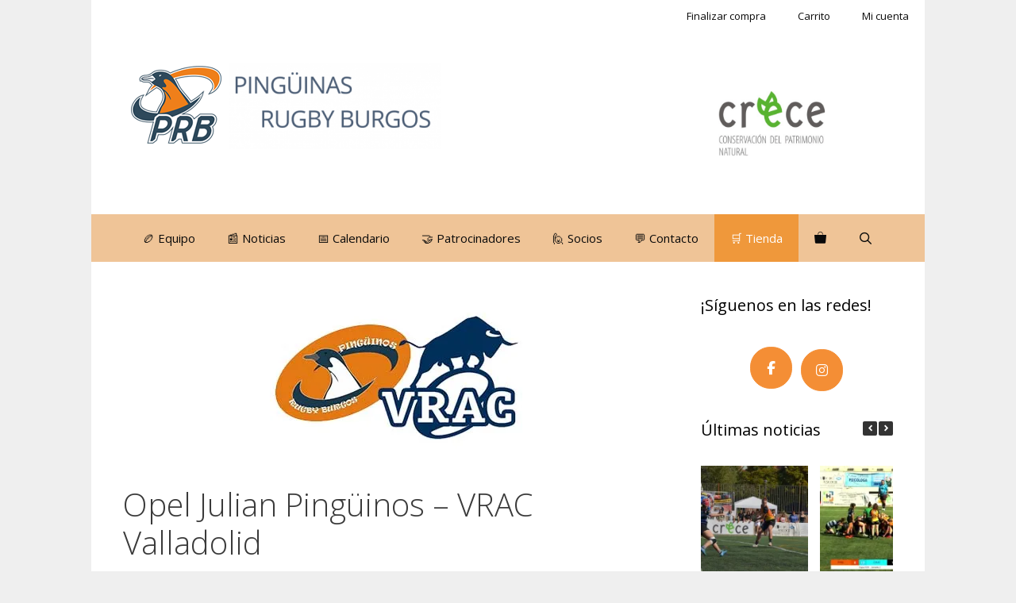

--- FILE ---
content_type: text/html; charset=UTF-8
request_url: https://rugbyburgos.es/opel-julian-pinguinos-vrac-valladolid
body_size: 38882
content:
<!DOCTYPE html>
<html lang="es">
<head>
	<meta charset="UTF-8">
	<meta name='robots' content='index, follow, max-image-preview:large, max-snippet:-1, max-video-preview:-1' />
<meta name="viewport" content="width=device-width, initial-scale=1"><script>window._wca = window._wca || [];</script>

	<!-- This site is optimized with the Yoast SEO plugin v25.9 - https://yoast.com/wordpress/plugins/seo/ -->
	<title>Opel Julian Pingüinos - VRAC Valladolid - Pingüinas Rugby Burgos</title>
	<link rel="canonical" href="https://rugbyburgos.es/opel-julian-pinguinos-vrac-valladolid" />
	<meta property="og:locale" content="es_ES" />
	<meta property="og:type" content="article" />
	<meta property="og:title" content="Opel Julian Pingüinos - VRAC Valladolid - Pingüinas Rugby Burgos" />
	<meta property="og:description" content="Liga Senior Femenina de Castilla Y León. Segunda Jornada. Opel Julian Pingüinos &#8211; VRAC Valladolid   sábado, 14 de octubre de 17:00 a 18:30 Campo de San Amaro (Burgos)" />
	<meta property="og:url" content="https://rugbyburgos.es/opel-julian-pinguinos-vrac-valladolid" />
	<meta property="og:site_name" content="Pingüinas Rugby Burgos" />
	<meta property="article:published_time" content="2017-10-08T14:46:45+00:00" />
	<meta property="article:modified_time" content="2017-10-09T06:30:00+00:00" />
	<meta property="og:image" content="https://rugbyburgos.es/wp-content/uploads/2017/10/pinguinos-vrac.jpg" />
	<meta property="og:image:width" content="318" />
	<meta property="og:image:height" content="208" />
	<meta property="og:image:type" content="image/jpeg" />
	<meta name="author" content="Jaime" />
	<meta name="twitter:card" content="summary_large_image" />
	<meta name="twitter:label1" content="Escrito por" />
	<meta name="twitter:data1" content="Jaime" />
	<script type="application/ld+json" class="yoast-schema-graph">{"@context":"https://schema.org","@graph":[{"@type":"Article","@id":"https://rugbyburgos.es/opel-julian-pinguinos-vrac-valladolid#article","isPartOf":{"@id":"https://rugbyburgos.es/opel-julian-pinguinos-vrac-valladolid"},"author":{"name":"Jaime","@id":"https://rugbyburgos.es/#/schema/person/47d9a613df700317c49b039d65c77905"},"headline":"Opel Julian Pingüinos &#8211; VRAC Valladolid","datePublished":"2017-10-08T14:46:45+00:00","dateModified":"2017-10-09T06:30:00+00:00","mainEntityOfPage":{"@id":"https://rugbyburgos.es/opel-julian-pinguinos-vrac-valladolid"},"wordCount":35,"commentCount":0,"publisher":{"@id":"https://rugbyburgos.es/#organization"},"image":{"@id":"https://rugbyburgos.es/opel-julian-pinguinos-vrac-valladolid#primaryimage"},"thumbnailUrl":"https://i0.wp.com/rugbyburgos.es/wp-content/uploads/2017/10/pinguinos-vrac.jpg?fit=318%2C208&ssl=1","articleSection":["Noticias"],"inLanguage":"es","potentialAction":[{"@type":"CommentAction","name":"Comment","target":["https://rugbyburgos.es/opel-julian-pinguinos-vrac-valladolid#respond"]}]},{"@type":"WebPage","@id":"https://rugbyburgos.es/opel-julian-pinguinos-vrac-valladolid","url":"https://rugbyburgos.es/opel-julian-pinguinos-vrac-valladolid","name":"Opel Julian Pingüinos - VRAC Valladolid - Pingüinas Rugby Burgos","isPartOf":{"@id":"https://rugbyburgos.es/#website"},"primaryImageOfPage":{"@id":"https://rugbyburgos.es/opel-julian-pinguinos-vrac-valladolid#primaryimage"},"image":{"@id":"https://rugbyburgos.es/opel-julian-pinguinos-vrac-valladolid#primaryimage"},"thumbnailUrl":"https://i0.wp.com/rugbyburgos.es/wp-content/uploads/2017/10/pinguinos-vrac.jpg?fit=318%2C208&ssl=1","datePublished":"2017-10-08T14:46:45+00:00","dateModified":"2017-10-09T06:30:00+00:00","breadcrumb":{"@id":"https://rugbyburgos.es/opel-julian-pinguinos-vrac-valladolid#breadcrumb"},"inLanguage":"es","potentialAction":[{"@type":"ReadAction","target":["https://rugbyburgos.es/opel-julian-pinguinos-vrac-valladolid"]}]},{"@type":"ImageObject","inLanguage":"es","@id":"https://rugbyburgos.es/opel-julian-pinguinos-vrac-valladolid#primaryimage","url":"https://i0.wp.com/rugbyburgos.es/wp-content/uploads/2017/10/pinguinos-vrac.jpg?fit=318%2C208&ssl=1","contentUrl":"https://i0.wp.com/rugbyburgos.es/wp-content/uploads/2017/10/pinguinos-vrac.jpg?fit=318%2C208&ssl=1","width":318,"height":208},{"@type":"BreadcrumbList","@id":"https://rugbyburgos.es/opel-julian-pinguinos-vrac-valladolid#breadcrumb","itemListElement":[{"@type":"ListItem","position":1,"name":"Portada","item":"https://rugbyburgos.es/"},{"@type":"ListItem","position":2,"name":"Noticias","item":"https://rugbyburgos.es/noticias"},{"@type":"ListItem","position":3,"name":"Opel Julian Pingüinos &#8211; VRAC Valladolid"}]},{"@type":"WebSite","@id":"https://rugbyburgos.es/#website","url":"https://rugbyburgos.es/","name":"Pingüinas Rugby Burgos","description":"Club de rugby femenino de Burgos","publisher":{"@id":"https://rugbyburgos.es/#organization"},"potentialAction":[{"@type":"SearchAction","target":{"@type":"EntryPoint","urlTemplate":"https://rugbyburgos.es/?s={search_term_string}"},"query-input":{"@type":"PropertyValueSpecification","valueRequired":true,"valueName":"search_term_string"}}],"inLanguage":"es"},{"@type":"Organization","@id":"https://rugbyburgos.es/#organization","name":"Pingüinas Rugby Burgos","url":"https://rugbyburgos.es/","logo":{"@type":"ImageObject","inLanguage":"es","@id":"https://rugbyburgos.es/#/schema/logo/image/","url":"https://i0.wp.com/rugbyburgos.es/wp-content/uploads/2019/09/cropped-logo_web.png?fit=400%2C108&ssl=1","contentUrl":"https://i0.wp.com/rugbyburgos.es/wp-content/uploads/2019/09/cropped-logo_web.png?fit=400%2C108&ssl=1","width":400,"height":108,"caption":"Pingüinas Rugby Burgos"},"image":{"@id":"https://rugbyburgos.es/#/schema/logo/image/"}},{"@type":"Person","@id":"https://rugbyburgos.es/#/schema/person/47d9a613df700317c49b039d65c77905","name":"Jaime","image":{"@type":"ImageObject","inLanguage":"es","@id":"https://rugbyburgos.es/#/schema/person/image/","url":"https://secure.gravatar.com/avatar/bcf39160c1a6bf6392c8af51685ff97fc139927afb874af316401307572f071f?s=96&d=mm&r=g","contentUrl":"https://secure.gravatar.com/avatar/bcf39160c1a6bf6392c8af51685ff97fc139927afb874af316401307572f071f?s=96&d=mm&r=g","caption":"Jaime"},"url":"https://rugbyburgos.es/author/jaime"}]}</script>
	<!-- / Yoast SEO plugin. -->


<link rel='dns-prefetch' href='//stats.wp.com' />
<link rel='dns-prefetch' href='//secure.gravatar.com' />
<link rel='dns-prefetch' href='//v0.wordpress.com' />
<link rel='dns-prefetch' href='//widgets.wp.com' />
<link rel='dns-prefetch' href='//s0.wp.com' />
<link rel='dns-prefetch' href='//0.gravatar.com' />
<link rel='dns-prefetch' href='//1.gravatar.com' />
<link rel='dns-prefetch' href='//2.gravatar.com' />
<link href='https://fonts.gstatic.com' crossorigin rel='preconnect' />
<link href='https://fonts.googleapis.com' crossorigin rel='preconnect' />
<link rel='preconnect' href='//i0.wp.com' />
<link rel="alternate" type="application/rss+xml" title="Pingüinas Rugby Burgos &raquo; Feed" href="https://rugbyburgos.es/feed" />
<link rel="alternate" type="application/rss+xml" title="Pingüinas Rugby Burgos &raquo; Feed de los comentarios" href="https://rugbyburgos.es/comments/feed" />
<link rel="alternate" type="application/rss+xml" title="Pingüinas Rugby Burgos &raquo; Comentario Opel Julian Pingüinos &#8211; VRAC Valladolid del feed" href="https://rugbyburgos.es/opel-julian-pinguinos-vrac-valladolid/feed" />
<link rel="alternate" title="oEmbed (JSON)" type="application/json+oembed" href="https://rugbyburgos.es/wp-json/oembed/1.0/embed?url=https%3A%2F%2Frugbyburgos.es%2Fopel-julian-pinguinos-vrac-valladolid" />
<link rel="alternate" title="oEmbed (XML)" type="text/xml+oembed" href="https://rugbyburgos.es/wp-json/oembed/1.0/embed?url=https%3A%2F%2Frugbyburgos.es%2Fopel-julian-pinguinos-vrac-valladolid&#038;format=xml" />
<style id='wp-img-auto-sizes-contain-inline-css'>
img:is([sizes=auto i],[sizes^="auto," i]){contain-intrinsic-size:3000px 1500px}
/*# sourceURL=wp-img-auto-sizes-contain-inline-css */
</style>
<link rel='stylesheet' id='jetpack_related-posts-css' href='https://rugbyburgos.es/wp-content/plugins/jetpack/modules/related-posts/related-posts.css?ver=20240116' media='all' />
<link rel='stylesheet' id='generate-fonts-css' href='//fonts.googleapis.com/css?family=Open+Sans:300,300italic,regular,italic,600,600italic,700,700italic,800,800italic' media='all' />
<style id='wp-emoji-styles-inline-css'>

	img.wp-smiley, img.emoji {
		display: inline !important;
		border: none !important;
		box-shadow: none !important;
		height: 1em !important;
		width: 1em !important;
		margin: 0 0.07em !important;
		vertical-align: -0.1em !important;
		background: none !important;
		padding: 0 !important;
	}
/*# sourceURL=wp-emoji-styles-inline-css */
</style>
<style id='wp-block-library-inline-css'>
:root{--wp-block-synced-color:#7a00df;--wp-block-synced-color--rgb:122,0,223;--wp-bound-block-color:var(--wp-block-synced-color);--wp-editor-canvas-background:#ddd;--wp-admin-theme-color:#007cba;--wp-admin-theme-color--rgb:0,124,186;--wp-admin-theme-color-darker-10:#006ba1;--wp-admin-theme-color-darker-10--rgb:0,107,160.5;--wp-admin-theme-color-darker-20:#005a87;--wp-admin-theme-color-darker-20--rgb:0,90,135;--wp-admin-border-width-focus:2px}@media (min-resolution:192dpi){:root{--wp-admin-border-width-focus:1.5px}}.wp-element-button{cursor:pointer}:root .has-very-light-gray-background-color{background-color:#eee}:root .has-very-dark-gray-background-color{background-color:#313131}:root .has-very-light-gray-color{color:#eee}:root .has-very-dark-gray-color{color:#313131}:root .has-vivid-green-cyan-to-vivid-cyan-blue-gradient-background{background:linear-gradient(135deg,#00d084,#0693e3)}:root .has-purple-crush-gradient-background{background:linear-gradient(135deg,#34e2e4,#4721fb 50%,#ab1dfe)}:root .has-hazy-dawn-gradient-background{background:linear-gradient(135deg,#faaca8,#dad0ec)}:root .has-subdued-olive-gradient-background{background:linear-gradient(135deg,#fafae1,#67a671)}:root .has-atomic-cream-gradient-background{background:linear-gradient(135deg,#fdd79a,#004a59)}:root .has-nightshade-gradient-background{background:linear-gradient(135deg,#330968,#31cdcf)}:root .has-midnight-gradient-background{background:linear-gradient(135deg,#020381,#2874fc)}:root{--wp--preset--font-size--normal:16px;--wp--preset--font-size--huge:42px}.has-regular-font-size{font-size:1em}.has-larger-font-size{font-size:2.625em}.has-normal-font-size{font-size:var(--wp--preset--font-size--normal)}.has-huge-font-size{font-size:var(--wp--preset--font-size--huge)}.has-text-align-center{text-align:center}.has-text-align-left{text-align:left}.has-text-align-right{text-align:right}.has-fit-text{white-space:nowrap!important}#end-resizable-editor-section{display:none}.aligncenter{clear:both}.items-justified-left{justify-content:flex-start}.items-justified-center{justify-content:center}.items-justified-right{justify-content:flex-end}.items-justified-space-between{justify-content:space-between}.screen-reader-text{border:0;clip-path:inset(50%);height:1px;margin:-1px;overflow:hidden;padding:0;position:absolute;width:1px;word-wrap:normal!important}.screen-reader-text:focus{background-color:#ddd;clip-path:none;color:#444;display:block;font-size:1em;height:auto;left:5px;line-height:normal;padding:15px 23px 14px;text-decoration:none;top:5px;width:auto;z-index:100000}html :where(.has-border-color){border-style:solid}html :where([style*=border-top-color]){border-top-style:solid}html :where([style*=border-right-color]){border-right-style:solid}html :where([style*=border-bottom-color]){border-bottom-style:solid}html :where([style*=border-left-color]){border-left-style:solid}html :where([style*=border-width]){border-style:solid}html :where([style*=border-top-width]){border-top-style:solid}html :where([style*=border-right-width]){border-right-style:solid}html :where([style*=border-bottom-width]){border-bottom-style:solid}html :where([style*=border-left-width]){border-left-style:solid}html :where(img[class*=wp-image-]){height:auto;max-width:100%}:where(figure){margin:0 0 1em}html :where(.is-position-sticky){--wp-admin--admin-bar--position-offset:var(--wp-admin--admin-bar--height,0px)}@media screen and (max-width:600px){html :where(.is-position-sticky){--wp-admin--admin-bar--position-offset:0px}}

/*# sourceURL=wp-block-library-inline-css */
</style><link rel='stylesheet' id='wc-blocks-style-css' href='https://rugbyburgos.es/wp-content/plugins/woocommerce/assets/client/blocks/wc-blocks.css?ver=wc-10.1.3' media='all' />
<style id='global-styles-inline-css'>
:root{--wp--preset--aspect-ratio--square: 1;--wp--preset--aspect-ratio--4-3: 4/3;--wp--preset--aspect-ratio--3-4: 3/4;--wp--preset--aspect-ratio--3-2: 3/2;--wp--preset--aspect-ratio--2-3: 2/3;--wp--preset--aspect-ratio--16-9: 16/9;--wp--preset--aspect-ratio--9-16: 9/16;--wp--preset--color--black: #000000;--wp--preset--color--cyan-bluish-gray: #abb8c3;--wp--preset--color--white: #ffffff;--wp--preset--color--pale-pink: #f78da7;--wp--preset--color--vivid-red: #cf2e2e;--wp--preset--color--luminous-vivid-orange: #ff6900;--wp--preset--color--luminous-vivid-amber: #fcb900;--wp--preset--color--light-green-cyan: #7bdcb5;--wp--preset--color--vivid-green-cyan: #00d084;--wp--preset--color--pale-cyan-blue: #8ed1fc;--wp--preset--color--vivid-cyan-blue: #0693e3;--wp--preset--color--vivid-purple: #9b51e0;--wp--preset--color--contrast: var(--contrast);--wp--preset--color--contrast-2: var(--contrast-2);--wp--preset--color--contrast-3: var(--contrast-3);--wp--preset--color--base: var(--base);--wp--preset--color--base-2: var(--base-2);--wp--preset--color--base-3: var(--base-3);--wp--preset--color--accent: var(--accent);--wp--preset--gradient--vivid-cyan-blue-to-vivid-purple: linear-gradient(135deg,rgb(6,147,227) 0%,rgb(155,81,224) 100%);--wp--preset--gradient--light-green-cyan-to-vivid-green-cyan: linear-gradient(135deg,rgb(122,220,180) 0%,rgb(0,208,130) 100%);--wp--preset--gradient--luminous-vivid-amber-to-luminous-vivid-orange: linear-gradient(135deg,rgb(252,185,0) 0%,rgb(255,105,0) 100%);--wp--preset--gradient--luminous-vivid-orange-to-vivid-red: linear-gradient(135deg,rgb(255,105,0) 0%,rgb(207,46,46) 100%);--wp--preset--gradient--very-light-gray-to-cyan-bluish-gray: linear-gradient(135deg,rgb(238,238,238) 0%,rgb(169,184,195) 100%);--wp--preset--gradient--cool-to-warm-spectrum: linear-gradient(135deg,rgb(74,234,220) 0%,rgb(151,120,209) 20%,rgb(207,42,186) 40%,rgb(238,44,130) 60%,rgb(251,105,98) 80%,rgb(254,248,76) 100%);--wp--preset--gradient--blush-light-purple: linear-gradient(135deg,rgb(255,206,236) 0%,rgb(152,150,240) 100%);--wp--preset--gradient--blush-bordeaux: linear-gradient(135deg,rgb(254,205,165) 0%,rgb(254,45,45) 50%,rgb(107,0,62) 100%);--wp--preset--gradient--luminous-dusk: linear-gradient(135deg,rgb(255,203,112) 0%,rgb(199,81,192) 50%,rgb(65,88,208) 100%);--wp--preset--gradient--pale-ocean: linear-gradient(135deg,rgb(255,245,203) 0%,rgb(182,227,212) 50%,rgb(51,167,181) 100%);--wp--preset--gradient--electric-grass: linear-gradient(135deg,rgb(202,248,128) 0%,rgb(113,206,126) 100%);--wp--preset--gradient--midnight: linear-gradient(135deg,rgb(2,3,129) 0%,rgb(40,116,252) 100%);--wp--preset--font-size--small: 13px;--wp--preset--font-size--medium: 20px;--wp--preset--font-size--large: 36px;--wp--preset--font-size--x-large: 42px;--wp--preset--spacing--20: 0.44rem;--wp--preset--spacing--30: 0.67rem;--wp--preset--spacing--40: 1rem;--wp--preset--spacing--50: 1.5rem;--wp--preset--spacing--60: 2.25rem;--wp--preset--spacing--70: 3.38rem;--wp--preset--spacing--80: 5.06rem;--wp--preset--shadow--natural: 6px 6px 9px rgba(0, 0, 0, 0.2);--wp--preset--shadow--deep: 12px 12px 50px rgba(0, 0, 0, 0.4);--wp--preset--shadow--sharp: 6px 6px 0px rgba(0, 0, 0, 0.2);--wp--preset--shadow--outlined: 6px 6px 0px -3px rgb(255, 255, 255), 6px 6px rgb(0, 0, 0);--wp--preset--shadow--crisp: 6px 6px 0px rgb(0, 0, 0);}:where(.is-layout-flex){gap: 0.5em;}:where(.is-layout-grid){gap: 0.5em;}body .is-layout-flex{display: flex;}.is-layout-flex{flex-wrap: wrap;align-items: center;}.is-layout-flex > :is(*, div){margin: 0;}body .is-layout-grid{display: grid;}.is-layout-grid > :is(*, div){margin: 0;}:where(.wp-block-columns.is-layout-flex){gap: 2em;}:where(.wp-block-columns.is-layout-grid){gap: 2em;}:where(.wp-block-post-template.is-layout-flex){gap: 1.25em;}:where(.wp-block-post-template.is-layout-grid){gap: 1.25em;}.has-black-color{color: var(--wp--preset--color--black) !important;}.has-cyan-bluish-gray-color{color: var(--wp--preset--color--cyan-bluish-gray) !important;}.has-white-color{color: var(--wp--preset--color--white) !important;}.has-pale-pink-color{color: var(--wp--preset--color--pale-pink) !important;}.has-vivid-red-color{color: var(--wp--preset--color--vivid-red) !important;}.has-luminous-vivid-orange-color{color: var(--wp--preset--color--luminous-vivid-orange) !important;}.has-luminous-vivid-amber-color{color: var(--wp--preset--color--luminous-vivid-amber) !important;}.has-light-green-cyan-color{color: var(--wp--preset--color--light-green-cyan) !important;}.has-vivid-green-cyan-color{color: var(--wp--preset--color--vivid-green-cyan) !important;}.has-pale-cyan-blue-color{color: var(--wp--preset--color--pale-cyan-blue) !important;}.has-vivid-cyan-blue-color{color: var(--wp--preset--color--vivid-cyan-blue) !important;}.has-vivid-purple-color{color: var(--wp--preset--color--vivid-purple) !important;}.has-black-background-color{background-color: var(--wp--preset--color--black) !important;}.has-cyan-bluish-gray-background-color{background-color: var(--wp--preset--color--cyan-bluish-gray) !important;}.has-white-background-color{background-color: var(--wp--preset--color--white) !important;}.has-pale-pink-background-color{background-color: var(--wp--preset--color--pale-pink) !important;}.has-vivid-red-background-color{background-color: var(--wp--preset--color--vivid-red) !important;}.has-luminous-vivid-orange-background-color{background-color: var(--wp--preset--color--luminous-vivid-orange) !important;}.has-luminous-vivid-amber-background-color{background-color: var(--wp--preset--color--luminous-vivid-amber) !important;}.has-light-green-cyan-background-color{background-color: var(--wp--preset--color--light-green-cyan) !important;}.has-vivid-green-cyan-background-color{background-color: var(--wp--preset--color--vivid-green-cyan) !important;}.has-pale-cyan-blue-background-color{background-color: var(--wp--preset--color--pale-cyan-blue) !important;}.has-vivid-cyan-blue-background-color{background-color: var(--wp--preset--color--vivid-cyan-blue) !important;}.has-vivid-purple-background-color{background-color: var(--wp--preset--color--vivid-purple) !important;}.has-black-border-color{border-color: var(--wp--preset--color--black) !important;}.has-cyan-bluish-gray-border-color{border-color: var(--wp--preset--color--cyan-bluish-gray) !important;}.has-white-border-color{border-color: var(--wp--preset--color--white) !important;}.has-pale-pink-border-color{border-color: var(--wp--preset--color--pale-pink) !important;}.has-vivid-red-border-color{border-color: var(--wp--preset--color--vivid-red) !important;}.has-luminous-vivid-orange-border-color{border-color: var(--wp--preset--color--luminous-vivid-orange) !important;}.has-luminous-vivid-amber-border-color{border-color: var(--wp--preset--color--luminous-vivid-amber) !important;}.has-light-green-cyan-border-color{border-color: var(--wp--preset--color--light-green-cyan) !important;}.has-vivid-green-cyan-border-color{border-color: var(--wp--preset--color--vivid-green-cyan) !important;}.has-pale-cyan-blue-border-color{border-color: var(--wp--preset--color--pale-cyan-blue) !important;}.has-vivid-cyan-blue-border-color{border-color: var(--wp--preset--color--vivid-cyan-blue) !important;}.has-vivid-purple-border-color{border-color: var(--wp--preset--color--vivid-purple) !important;}.has-vivid-cyan-blue-to-vivid-purple-gradient-background{background: var(--wp--preset--gradient--vivid-cyan-blue-to-vivid-purple) !important;}.has-light-green-cyan-to-vivid-green-cyan-gradient-background{background: var(--wp--preset--gradient--light-green-cyan-to-vivid-green-cyan) !important;}.has-luminous-vivid-amber-to-luminous-vivid-orange-gradient-background{background: var(--wp--preset--gradient--luminous-vivid-amber-to-luminous-vivid-orange) !important;}.has-luminous-vivid-orange-to-vivid-red-gradient-background{background: var(--wp--preset--gradient--luminous-vivid-orange-to-vivid-red) !important;}.has-very-light-gray-to-cyan-bluish-gray-gradient-background{background: var(--wp--preset--gradient--very-light-gray-to-cyan-bluish-gray) !important;}.has-cool-to-warm-spectrum-gradient-background{background: var(--wp--preset--gradient--cool-to-warm-spectrum) !important;}.has-blush-light-purple-gradient-background{background: var(--wp--preset--gradient--blush-light-purple) !important;}.has-blush-bordeaux-gradient-background{background: var(--wp--preset--gradient--blush-bordeaux) !important;}.has-luminous-dusk-gradient-background{background: var(--wp--preset--gradient--luminous-dusk) !important;}.has-pale-ocean-gradient-background{background: var(--wp--preset--gradient--pale-ocean) !important;}.has-electric-grass-gradient-background{background: var(--wp--preset--gradient--electric-grass) !important;}.has-midnight-gradient-background{background: var(--wp--preset--gradient--midnight) !important;}.has-small-font-size{font-size: var(--wp--preset--font-size--small) !important;}.has-medium-font-size{font-size: var(--wp--preset--font-size--medium) !important;}.has-large-font-size{font-size: var(--wp--preset--font-size--large) !important;}.has-x-large-font-size{font-size: var(--wp--preset--font-size--x-large) !important;}
/*# sourceURL=global-styles-inline-css */
</style>

<style id='classic-theme-styles-inline-css'>
/*! This file is auto-generated */
.wp-block-button__link{color:#fff;background-color:#32373c;border-radius:9999px;box-shadow:none;text-decoration:none;padding:calc(.667em + 2px) calc(1.333em + 2px);font-size:1.125em}.wp-block-file__button{background:#32373c;color:#fff;text-decoration:none}
/*# sourceURL=/wp-includes/css/classic-themes.min.css */
</style>
<link rel='stylesheet' id='contact-form-7-css' href='https://rugbyburgos.es/wp-content/plugins/contact-form-7/includes/css/styles.css?ver=6.1.1' media='all' />
<link rel='stylesheet' id='sow-social-media-buttons-flat-627691173095-css' href='https://rugbyburgos.es/wp-content/uploads/siteorigin-widgets/sow-social-media-buttons-flat-627691173095.css?ver=6.9' media='all' />
<link rel='stylesheet' id='slick-css' href='https://rugbyburgos.es/wp-content/plugins/so-widgets-bundle/css/lib/slick.css?ver=1.8.1' media='all' />
<link rel='stylesheet' id='sow-post-carousel-base-css' href='https://rugbyburgos.es/wp-content/plugins/so-widgets-bundle/widgets/post-carousel/css/base.css?ver=6.9' media='all' />
<link rel='stylesheet' id='sow-post-carousel-base-c7dbb92dd929-css' href='https://rugbyburgos.es/wp-content/uploads/siteorigin-widgets/sow-post-carousel-base-c7dbb92dd929.css?ver=6.9' media='all' />
<link rel='stylesheet' id='sow-social-media-buttons-flat-cf5e884b3477-css' href='https://rugbyburgos.es/wp-content/uploads/siteorigin-widgets/sow-social-media-buttons-flat-cf5e884b3477.css?ver=6.9' media='all' />
<link rel='stylesheet' id='woocommerce-layout-css' href='https://rugbyburgos.es/wp-content/plugins/woocommerce/assets/css/woocommerce-layout.css?ver=10.1.3' media='all' />
<style id='woocommerce-layout-inline-css'>

	.infinite-scroll .woocommerce-pagination {
		display: none;
	}
/*# sourceURL=woocommerce-layout-inline-css */
</style>
<link rel='stylesheet' id='woocommerce-smallscreen-css' href='https://rugbyburgos.es/wp-content/plugins/woocommerce/assets/css/woocommerce-smallscreen.css?ver=10.1.3' media='only screen and (max-width: 768px)' />
<link rel='stylesheet' id='woocommerce-general-css' href='https://rugbyburgos.es/wp-content/plugins/woocommerce/assets/css/woocommerce.css?ver=10.1.3' media='all' />
<style id='woocommerce-inline-inline-css'>
.woocommerce form .form-row .required { visibility: visible; }
/*# sourceURL=woocommerce-inline-inline-css */
</style>
<link rel='stylesheet' id='spu-public-css-css' href='https://rugbyburgos.es/wp-content/plugins/popups/public/assets/css/public.css?ver=1.9.3.8' media='all' />
<link rel='stylesheet' id='brands-styles-css' href='https://rugbyburgos.es/wp-content/plugins/woocommerce/assets/css/brands.css?ver=10.1.3' media='all' />
<link rel='stylesheet' id='generate-style-grid-css' href='https://rugbyburgos.es/wp-content/themes/generatepress/assets/css/unsemantic-grid.min.css?ver=3.3.1' media='all' />
<link rel='stylesheet' id='generate-style-css' href='https://rugbyburgos.es/wp-content/themes/generatepress/assets/css/style.min.css?ver=3.3.1' media='all' />
<style id='generate-style-inline-css'>
body{background-color:#efefef;color:#3a3a3a;}a{color:#ef7d06;}a:hover, a:focus, a:active{color:#000000;}body .grid-container{max-width:1050px;}.wp-block-group__inner-container{max-width:1050px;margin-left:auto;margin-right:auto;}.navigation-search{position:absolute;left:-99999px;pointer-events:none;visibility:hidden;z-index:20;width:100%;top:0;transition:opacity 100ms ease-in-out;opacity:0;}.navigation-search.nav-search-active{left:0;right:0;pointer-events:auto;visibility:visible;opacity:1;}.navigation-search input[type="search"]{outline:0;border:0;vertical-align:bottom;line-height:1;opacity:0.9;width:100%;z-index:20;border-radius:0;-webkit-appearance:none;height:60px;}.navigation-search input::-ms-clear{display:none;width:0;height:0;}.navigation-search input::-ms-reveal{display:none;width:0;height:0;}.navigation-search input::-webkit-search-decoration, .navigation-search input::-webkit-search-cancel-button, .navigation-search input::-webkit-search-results-button, .navigation-search input::-webkit-search-results-decoration{display:none;}.main-navigation li.search-item{z-index:21;}li.search-item.active{transition:opacity 100ms ease-in-out;}.nav-left-sidebar .main-navigation li.search-item.active,.nav-right-sidebar .main-navigation li.search-item.active{width:auto;display:inline-block;float:right;}.gen-sidebar-nav .navigation-search{top:auto;bottom:0;}:root{--contrast:#222222;--contrast-2:#575760;--contrast-3:#b2b2be;--base:#f0f0f0;--base-2:#f7f8f9;--base-3:#ffffff;--accent:#1e73be;}:root .has-contrast-color{color:var(--contrast);}:root .has-contrast-background-color{background-color:var(--contrast);}:root .has-contrast-2-color{color:var(--contrast-2);}:root .has-contrast-2-background-color{background-color:var(--contrast-2);}:root .has-contrast-3-color{color:var(--contrast-3);}:root .has-contrast-3-background-color{background-color:var(--contrast-3);}:root .has-base-color{color:var(--base);}:root .has-base-background-color{background-color:var(--base);}:root .has-base-2-color{color:var(--base-2);}:root .has-base-2-background-color{background-color:var(--base-2);}:root .has-base-3-color{color:var(--base-3);}:root .has-base-3-background-color{background-color:var(--base-3);}:root .has-accent-color{color:var(--accent);}:root .has-accent-background-color{background-color:var(--accent);}body, button, input, select, textarea{font-family:"Open Sans", sans-serif;}body{line-height:1.5;}.entry-content > [class*="wp-block-"]:not(:last-child):not(.wp-block-heading){margin-bottom:1.5em;}.main-title{font-size:45px;}.main-navigation .main-nav ul ul li a{font-size:14px;}.sidebar .widget, .footer-widgets .widget{font-size:17px;}h1{font-weight:300;font-size:40px;}h2{font-weight:300;font-size:30px;}h3{font-size:20px;}h4{font-size:inherit;}h5{font-size:inherit;}@media (max-width:768px){.main-title{font-size:30px;}h1{font-size:30px;}h2{font-size:25px;}}.top-bar{background-color:#636363;color:#ffffff;}.top-bar a{color:#ffffff;}.top-bar a:hover{color:#303030;}.site-header{background-color:#ffffff;color:#3a3a3a;}.site-header a{color:#3a3a3a;}.main-title a,.main-title a:hover{color:#222222;}.site-description{color:#757575;}.main-navigation,.main-navigation ul ul{background-color:rgba(239,152,59,0.49);}.main-navigation .main-nav ul li a, .main-navigation .menu-toggle, .main-navigation .menu-bar-items{color:#0a0a0a;}.main-navigation .main-nav ul li:not([class*="current-menu-"]):hover > a, .main-navigation .main-nav ul li:not([class*="current-menu-"]):focus > a, .main-navigation .main-nav ul li.sfHover:not([class*="current-menu-"]) > a, .main-navigation .menu-bar-item:hover > a, .main-navigation .menu-bar-item.sfHover > a{color:#ffffff;background-color:#89c2d9;}button.menu-toggle:hover,button.menu-toggle:focus,.main-navigation .mobile-bar-items a,.main-navigation .mobile-bar-items a:hover,.main-navigation .mobile-bar-items a:focus{color:#0a0a0a;}.main-navigation .main-nav ul li[class*="current-menu-"] > a{color:#ffffff;background-color:#89c2d9;}.navigation-search input[type="search"],.navigation-search input[type="search"]:active, .navigation-search input[type="search"]:focus, .main-navigation .main-nav ul li.search-item.active > a, .main-navigation .menu-bar-items .search-item.active > a{color:#ffffff;background-color:#89c2d9;}.main-navigation ul ul{background-color:#3f3f3f;}.main-navigation .main-nav ul ul li a{color:#ffffff;}.main-navigation .main-nav ul ul li:not([class*="current-menu-"]):hover > a,.main-navigation .main-nav ul ul li:not([class*="current-menu-"]):focus > a, .main-navigation .main-nav ul ul li.sfHover:not([class*="current-menu-"]) > a{color:#ffffff;background-color:#4f4f4f;}.main-navigation .main-nav ul ul li[class*="current-menu-"] > a{color:#ffffff;background-color:#4f4f4f;}.separate-containers .inside-article, .separate-containers .comments-area, .separate-containers .page-header, .one-container .container, .separate-containers .paging-navigation, .inside-page-header{background-color:#ffffff;}.entry-meta{color:#595959;}.entry-meta a{color:#595959;}.entry-meta a:hover{color:#1e73be;}.sidebar .widget{background-color:#ffffff;}.sidebar .widget .widget-title{color:#000000;}.footer-widgets{background-color:#ffffff;}.footer-widgets .widget-title{color:#000000;}.site-info{color:#ffffff;background-color:#222222;}.site-info a{color:#ffffff;}.site-info a:hover{color:#606060;}.footer-bar .widget_nav_menu .current-menu-item a{color:#606060;}input[type="text"],input[type="email"],input[type="url"],input[type="password"],input[type="search"],input[type="tel"],input[type="number"],textarea,select{color:#666666;background-color:#fafafa;border-color:#cccccc;}input[type="text"]:focus,input[type="email"]:focus,input[type="url"]:focus,input[type="password"]:focus,input[type="search"]:focus,input[type="tel"]:focus,input[type="number"]:focus,textarea:focus,select:focus{color:#666666;background-color:#ffffff;border-color:#bfbfbf;}button,html input[type="button"],input[type="reset"],input[type="submit"],a.button,a.wp-block-button__link:not(.has-background){color:#ffffff;background-color:#666666;}button:hover,html input[type="button"]:hover,input[type="reset"]:hover,input[type="submit"]:hover,a.button:hover,button:focus,html input[type="button"]:focus,input[type="reset"]:focus,input[type="submit"]:focus,a.button:focus,a.wp-block-button__link:not(.has-background):active,a.wp-block-button__link:not(.has-background):focus,a.wp-block-button__link:not(.has-background):hover{color:#ffffff;background-color:#3f3f3f;}a.generate-back-to-top{background-color:rgba( 0,0,0,0.4 );color:#ffffff;}a.generate-back-to-top:hover,a.generate-back-to-top:focus{background-color:rgba( 0,0,0,0.6 );color:#ffffff;}:root{--gp-search-modal-bg-color:var(--base-3);--gp-search-modal-text-color:var(--contrast);--gp-search-modal-overlay-bg-color:rgba(0,0,0,0.2);}@media (max-width: 768px){.main-navigation .menu-bar-item:hover > a, .main-navigation .menu-bar-item.sfHover > a{background:none;color:#0a0a0a;}}.inside-top-bar{padding:10px;}.inside-header{padding:40px;}.site-main .wp-block-group__inner-container{padding:40px;}.entry-content .alignwide, body:not(.no-sidebar) .entry-content .alignfull{margin-left:-40px;width:calc(100% + 80px);max-width:calc(100% + 80px);}.rtl .menu-item-has-children .dropdown-menu-toggle{padding-left:20px;}.rtl .main-navigation .main-nav ul li.menu-item-has-children > a{padding-right:20px;}.site-info{padding:20px;}@media (max-width:768px){.separate-containers .inside-article, .separate-containers .comments-area, .separate-containers .page-header, .separate-containers .paging-navigation, .one-container .site-content, .inside-page-header{padding:30px;}.site-main .wp-block-group__inner-container{padding:30px;}.site-info{padding-right:10px;padding-left:10px;}.entry-content .alignwide, body:not(.no-sidebar) .entry-content .alignfull{margin-left:-30px;width:calc(100% + 60px);max-width:calc(100% + 60px);}}.one-container .sidebar .widget{padding:0px;}@media (max-width: 768px){.main-navigation .menu-toggle,.main-navigation .mobile-bar-items,.sidebar-nav-mobile:not(#sticky-placeholder){display:block;}.main-navigation ul,.gen-sidebar-nav{display:none;}[class*="nav-float-"] .site-header .inside-header > *{float:none;clear:both;}}
.dynamic-author-image-rounded{border-radius:100%;}.dynamic-featured-image, .dynamic-author-image{vertical-align:middle;}.one-container.blog .dynamic-content-template:not(:last-child), .one-container.archive .dynamic-content-template:not(:last-child){padding-bottom:0px;}.dynamic-entry-excerpt > p:last-child{margin-bottom:0px;}
/*# sourceURL=generate-style-inline-css */
</style>
<link rel='stylesheet' id='generate-mobile-style-css' href='https://rugbyburgos.es/wp-content/themes/generatepress/assets/css/mobile.min.css?ver=3.3.1' media='all' />
<link rel='stylesheet' id='generate-font-icons-css' href='https://rugbyburgos.es/wp-content/themes/generatepress/assets/css/components/font-icons.min.css?ver=3.3.1' media='all' />
<link rel='stylesheet' id='font-awesome-css' href='https://rugbyburgos.es/wp-content/themes/generatepress/assets/css/components/font-awesome.min.css?ver=4.7' media='all' />
<link rel='stylesheet' id='jetpack_likes-css' href='https://rugbyburgos.es/wp-content/plugins/jetpack/modules/likes/style.css?ver=15.0' media='all' />
<style id='jetpack_facebook_likebox-inline-css'>
.widget_facebook_likebox {
	overflow: hidden;
}

/*# sourceURL=https://rugbyburgos.es/wp-content/plugins/jetpack/modules/widgets/facebook-likebox/style.css */
</style>
<link rel='stylesheet' id='generate-blog-images-css' href='https://rugbyburgos.es/wp-content/plugins/gp-premium/blog/functions/css/featured-images.min.css?ver=2.3.2' media='all' />
<link rel='stylesheet' id='generate-secondary-nav-css' href='https://rugbyburgos.es/wp-content/plugins/gp-premium/secondary-nav/functions/css/style.min.css?ver=2.3.2' media='all' />
<style id='generate-secondary-nav-inline-css'>
.secondary-navigation{background-color:#ffffff;}.secondary-navigation .main-nav ul li a,.secondary-navigation .menu-toggle,.secondary-menu-bar-items .menu-bar-item > a{color:#0a0a0a;}.secondary-navigation .secondary-menu-bar-items{color:#0a0a0a;}button.secondary-menu-toggle:hover,button.secondary-menu-toggle:focus{color:#0a0a0a;}.widget-area .secondary-navigation{margin-bottom:20px;}.secondary-navigation ul ul{background-color:#303030;top:auto;}.secondary-navigation .main-nav ul ul li a{color:#ffffff;}.secondary-navigation .main-nav ul li:not([class*="current-menu-"]):hover > a, .secondary-navigation .main-nav ul li:not([class*="current-menu-"]):focus > a, .secondary-navigation .main-nav ul li.sfHover:not([class*="current-menu-"]) > a, .secondary-menu-bar-items .menu-bar-item:hover > a{color:#ef7d06;background-color:#ffffff;}.secondary-navigation .main-nav ul ul li:not([class*="current-menu-"]):hover > a,.secondary-navigation .main-nav ul ul li:not([class*="current-menu-"]):focus > a,.secondary-navigation .main-nav ul ul li.sfHover:not([class*="current-menu-"]) > a{color:#ffffff;background-color:#474747;}.secondary-navigation .main-nav ul li[class*="current-menu-"] > a{color:#222222;background-color:#ffffff;}.secondary-navigation .main-nav ul ul li[class*="current-menu-"] > a{color:#ffffff;background-color:#474747;}@media (max-width: 768px) {.secondary-menu-bar-items .menu-bar-item:hover > a{background: none;color: #0a0a0a;}}
/*# sourceURL=generate-secondary-nav-inline-css */
</style>
<link rel='stylesheet' id='generate-secondary-nav-mobile-css' href='https://rugbyburgos.es/wp-content/plugins/gp-premium/secondary-nav/functions/css/style-mobile.min.css?ver=2.3.2' media='all' />
<link rel='stylesheet' id='generate-woocommerce-css' href='https://rugbyburgos.es/wp-content/plugins/gp-premium/woocommerce/functions/css/woocommerce.min.css?ver=2.3.2' media='all' />
<style id='generate-woocommerce-inline-css'>
.woocommerce ul.products li.product .woocommerce-LoopProduct-link h2, .woocommerce ul.products li.product .woocommerce-loop-category__title{font-weight:normal;text-transform:none;font-size:20px;}.woocommerce .up-sells ul.products li.product .woocommerce-LoopProduct-link h2, .woocommerce .cross-sells ul.products li.product .woocommerce-LoopProduct-link h2, .woocommerce .related ul.products li.product .woocommerce-LoopProduct-link h2{font-size:20px;}.woocommerce #respond input#submit, .woocommerce a.button, .woocommerce button.button, .woocommerce input.button{color:#ffffff;background-color:#666666;font-weight:normal;text-transform:none;}.woocommerce #respond input#submit:hover, .woocommerce a.button:hover, .woocommerce button.button:hover, .woocommerce input.button:hover{color:#ffffff;background-color:#3f3f3f;}.woocommerce #respond input#submit.alt, .woocommerce a.button.alt, .woocommerce button.button.alt, .woocommerce input.button.alt, .woocommerce #respond input#submit.alt.disabled, .woocommerce #respond input#submit.alt.disabled:hover, .woocommerce #respond input#submit.alt:disabled, .woocommerce #respond input#submit.alt:disabled:hover, .woocommerce #respond input#submit.alt:disabled[disabled], .woocommerce #respond input#submit.alt:disabled[disabled]:hover, .woocommerce a.button.alt.disabled, .woocommerce a.button.alt.disabled:hover, .woocommerce a.button.alt:disabled, .woocommerce a.button.alt:disabled:hover, .woocommerce a.button.alt:disabled[disabled], .woocommerce a.button.alt:disabled[disabled]:hover, .woocommerce button.button.alt.disabled, .woocommerce button.button.alt.disabled:hover, .woocommerce button.button.alt:disabled, .woocommerce button.button.alt:disabled:hover, .woocommerce button.button.alt:disabled[disabled], .woocommerce button.button.alt:disabled[disabled]:hover, .woocommerce input.button.alt.disabled, .woocommerce input.button.alt.disabled:hover, .woocommerce input.button.alt:disabled, .woocommerce input.button.alt:disabled:hover, .woocommerce input.button.alt:disabled[disabled], .woocommerce input.button.alt:disabled[disabled]:hover{color:#ffffff;background-color:#1e73be;}.woocommerce #respond input#submit.alt:hover, .woocommerce a.button.alt:hover, .woocommerce button.button.alt:hover, .woocommerce input.button.alt:hover{color:#ffffff;background-color:#377fbf;}.woocommerce .star-rating span:before, .woocommerce p.stars:hover a::before{color:#ffa200;}.woocommerce span.onsale{background-color:#222222;color:#ffffff;}.woocommerce ul.products li.product .price, .woocommerce div.product p.price{color:#222222;}.woocommerce div.product .woocommerce-tabs ul.tabs li a{color:#222222;}.woocommerce div.product .woocommerce-tabs ul.tabs li a:hover, .woocommerce div.product .woocommerce-tabs ul.tabs li.active a{color:#1e73be;}.woocommerce-message{background-color:#0b9444;color:#ffffff;}div.woocommerce-message a.button, div.woocommerce-message a.button:focus, div.woocommerce-message a.button:hover, div.woocommerce-message a, div.woocommerce-message a:focus, div.woocommerce-message a:hover{color:#ffffff;}.woocommerce-info{background-color:#1e73be;color:#ffffff;}div.woocommerce-info a.button, div.woocommerce-info a.button:focus, div.woocommerce-info a.button:hover, div.woocommerce-info a, div.woocommerce-info a:focus, div.woocommerce-info a:hover{color:#ffffff;}.woocommerce-error{background-color:#e8626d;color:#ffffff;}div.woocommerce-error a.button, div.woocommerce-error a.button:focus, div.woocommerce-error a.button:hover, div.woocommerce-error a, div.woocommerce-error a:focus, div.woocommerce-error a:hover{color:#ffffff;}.woocommerce-product-details__short-description{color:#3a3a3a;}#wc-mini-cart{background-color:#ffffff;color:#000000;}#wc-mini-cart a:not(.button), #wc-mini-cart a.remove{color:#000000;}#wc-mini-cart .button{background-color:#ef7d06;color:#ffffff;}#wc-mini-cart .button:hover, #wc-mini-cart .button:focus, #wc-mini-cart .button:active{color:#ffffff;}.woocommerce #content div.product div.images, .woocommerce div.product div.images, .woocommerce-page #content div.product div.images, .woocommerce-page div.product div.images{width:50%;}.add-to-cart-panel{background-color:#ffffff;color:#000000;}.add-to-cart-panel a:not(.button){color:#000000;}.woocommerce .widget_price_filter .price_slider_wrapper .ui-widget-content{background-color:#dddddd;}.woocommerce .widget_price_filter .ui-slider .ui-slider-range, .woocommerce .widget_price_filter .ui-slider .ui-slider-handle{background-color:#666666;}.wc-columns-container .products, .woocommerce .related ul.products, .woocommerce .up-sells ul.products{grid-gap:50px;}@media (max-width: 1024px){.woocommerce .wc-columns-container.wc-tablet-columns-2 .products{-ms-grid-columns:(1fr)[2];grid-template-columns:repeat(2, 1fr);}.wc-related-upsell-tablet-columns-2 .related ul.products, .wc-related-upsell-tablet-columns-2 .up-sells ul.products{-ms-grid-columns:(1fr)[2];grid-template-columns:repeat(2, 1fr);}}@media (max-width:768px){.add-to-cart-panel .continue-shopping{background-color:#ffffff;}.woocommerce #content div.product div.images,.woocommerce div.product div.images,.woocommerce-page #content div.product div.images,.woocommerce-page div.product div.images{width:100%;}}@media (max-width: 768px){.mobile-bar-items + .menu-toggle{text-align:left;}nav.toggled .main-nav li.wc-menu-item{display:none !important;}body.nav-search-enabled .wc-menu-cart-activated:not(#mobile-header) .mobile-bar-items{float:right;position:relative;}.nav-search-enabled .wc-menu-cart-activated:not(#mobile-header) .menu-toggle{float:left;width:auto;}.mobile-bar-items.wc-mobile-cart-items{z-index:1;}}
/*# sourceURL=generate-woocommerce-inline-css */
</style>
<link rel='stylesheet' id='generate-woocommerce-mobile-css' href='https://rugbyburgos.es/wp-content/plugins/gp-premium/woocommerce/functions/css/woocommerce-mobile.min.css?ver=2.3.2' media='(max-width:768px)' />
<link rel='stylesheet' id='gp-premium-icons-css' href='https://rugbyburgos.es/wp-content/plugins/gp-premium/general/icons/icons.min.css?ver=2.3.2' media='all' />
<link rel='stylesheet' id='jetpack-swiper-library-css' href='https://rugbyburgos.es/wp-content/plugins/jetpack/_inc/blocks/swiper.css?ver=15.0' media='all' />
<link rel='stylesheet' id='jetpack-carousel-css' href='https://rugbyburgos.es/wp-content/plugins/jetpack/modules/carousel/jetpack-carousel.css?ver=15.0' media='all' />
<link rel='stylesheet' id='sharedaddy-css' href='https://rugbyburgos.es/wp-content/plugins/jetpack/modules/sharedaddy/sharing.css?ver=15.0' media='all' />
<link rel='stylesheet' id='social-logos-css' href='https://rugbyburgos.es/wp-content/plugins/jetpack/_inc/social-logos/social-logos.min.css?ver=15.0' media='all' />
<script id="jetpack_related-posts-js-extra">
var related_posts_js_options = {"post_heading":"h4"};
//# sourceURL=jetpack_related-posts-js-extra
</script>
<script src="https://rugbyburgos.es/wp-content/plugins/jetpack/_inc/build/related-posts/related-posts.min.js?ver=20240116" id="jetpack_related-posts-js"></script>
<script src="https://rugbyburgos.es/wp-includes/js/jquery/jquery.min.js?ver=3.7.1" id="jquery-core-js"></script>
<script src="https://rugbyburgos.es/wp-includes/js/jquery/jquery-migrate.min.js?ver=3.4.1" id="jquery-migrate-js"></script>
<script src="https://rugbyburgos.es/wp-content/plugins/so-widgets-bundle/js/lib/slick.min.js?ver=1.8.1" id="slick-js"></script>
<script src="https://rugbyburgos.es/wp-content/plugins/woocommerce/assets/js/jquery-blockui/jquery.blockUI.min.js?ver=2.7.0-wc.10.1.3" id="jquery-blockui-js" defer data-wp-strategy="defer"></script>
<script id="wc-add-to-cart-js-extra">
var wc_add_to_cart_params = {"ajax_url":"/wp-admin/admin-ajax.php","wc_ajax_url":"/?wc-ajax=%%endpoint%%","i18n_view_cart":"Ver carrito","cart_url":"https://rugbyburgos.es/carrito","is_cart":"","cart_redirect_after_add":"yes"};
//# sourceURL=wc-add-to-cart-js-extra
</script>
<script src="https://rugbyburgos.es/wp-content/plugins/woocommerce/assets/js/frontend/add-to-cart.min.js?ver=10.1.3" id="wc-add-to-cart-js" defer data-wp-strategy="defer"></script>
<script src="https://rugbyburgos.es/wp-content/plugins/woocommerce/assets/js/js-cookie/js.cookie.min.js?ver=2.1.4-wc.10.1.3" id="js-cookie-js" defer data-wp-strategy="defer"></script>
<script id="woocommerce-js-extra">
var woocommerce_params = {"ajax_url":"/wp-admin/admin-ajax.php","wc_ajax_url":"/?wc-ajax=%%endpoint%%","i18n_password_show":"Mostrar contrase\u00f1a","i18n_password_hide":"Ocultar contrase\u00f1a"};
//# sourceURL=woocommerce-js-extra
</script>
<script src="https://rugbyburgos.es/wp-content/plugins/woocommerce/assets/js/frontend/woocommerce.min.js?ver=10.1.3" id="woocommerce-js" defer data-wp-strategy="defer"></script>
<script src="https://stats.wp.com/s-202603.js" id="woocommerce-analytics-js" defer data-wp-strategy="defer"></script>
<link rel="https://api.w.org/" href="https://rugbyburgos.es/wp-json/" /><link rel="alternate" title="JSON" type="application/json" href="https://rugbyburgos.es/wp-json/wp/v2/posts/56" /><link rel="EditURI" type="application/rsd+xml" title="RSD" href="https://rugbyburgos.es/xmlrpc.php?rsd" />
<meta name="generator" content="WordPress 6.9" />
<meta name="generator" content="WooCommerce 10.1.3" />
<link rel='shortlink' href='https://wp.me/p9g6Lh-U' />
	<style>img#wpstats{display:none}</style>
		<!-- This site is powered by WooCommerce Redsys Gateway v.17.0.1 - https://woocommerce.com/products/redsys-gateway/ --><link rel="pingback" href="https://rugbyburgos.es/xmlrpc.php">
	<noscript><style>.woocommerce-product-gallery{ opacity: 1 !important; }</style></noscript>
	<style type="text/css">
			.sow-carousel-wrapper:has(.slick-initialized) {
				visibility: visible !important;
				opacity: 1 !important;
			}

			.sow-post-carousel-wrapper:not(:has(.slick-initialized)) .sow-carousel-items {
				visibility: hidden;
			}
		</style>
		<link rel="icon" href="https://i0.wp.com/rugbyburgos.es/wp-content/uploads/2018/10/FB-Logo-Perfil-e1539553060565.jpg?fit=32%2C32&#038;ssl=1" sizes="32x32" />
<link rel="icon" href="https://i0.wp.com/rugbyburgos.es/wp-content/uploads/2018/10/FB-Logo-Perfil-e1539553060565.jpg?fit=160%2C160&#038;ssl=1" sizes="192x192" />
<link rel="apple-touch-icon" href="https://i0.wp.com/rugbyburgos.es/wp-content/uploads/2018/10/FB-Logo-Perfil-e1539553060565.jpg?fit=160%2C160&#038;ssl=1" />
<meta name="msapplication-TileImage" content="https://i0.wp.com/rugbyburgos.es/wp-content/uploads/2018/10/FB-Logo-Perfil-e1539553060565.jpg?fit=160%2C160&#038;ssl=1" />
		<style id="wp-custom-css">
			/*
.inside-navigation{;background-color:	#EF7D06;}

.menu li:hover {
  background-color:black;
#EF7D06  
} */



     .main-navigation .main-nav ul li.nav-button a {
			/*border-radius: 4px;*/
        background-color: #ef983b;
        color: #ffffff;
        line-height: 60px; 
			/*this number will likely need to be adjusted*/
    }


.main-navigation .main-nav ul li.nav-button a:hover {
background-color: #89c2d9;
	color: #ffffff;
}

		</style>
		<link rel='stylesheet' id='metaslider-flex-slider-css' href='https://rugbyburgos.es/wp-content/plugins/ml-slider/assets/sliders/flexslider/flexslider.css?ver=3.100.1' media='all' property='stylesheet' />
<link rel='stylesheet' id='metaslider-public-css' href='https://rugbyburgos.es/wp-content/plugins/ml-slider/assets/metaslider/public.css?ver=3.100.1' media='all' property='stylesheet' />
<style id='metaslider-public-inline-css'>
@media only screen and (max-width: 767px) {body.metaslider-plugin:after { display: none; content: "smartphone"; } .hide-arrows-smartphone .flex-direction-nav, .hide-navigation-smartphone .flex-control-paging, .hide-navigation-smartphone .flex-control-nav, .hide-navigation-smartphone .filmstrip, .hide-slideshow-smartphone, .metaslider-hidden-content.hide-smartphone{ display: none!important; }}@media only screen and (min-width : 768px) and (max-width: 1023px) {body.metaslider-plugin:after { display: none; content: "tablet"; } .hide-arrows-tablet .flex-direction-nav, .hide-navigation-tablet .flex-control-paging, .hide-navigation-tablet .flex-control-nav, .hide-navigation-tablet .filmstrip, .hide-slideshow-tablet, .metaslider-hidden-content.hide-tablet{ display: none!important; }}@media only screen and (min-width : 1024px) and (max-width: 1439px) {body.metaslider-plugin:after { display: none; content: "laptop"; } .hide-arrows-laptop .flex-direction-nav, .hide-navigation-laptop .flex-control-paging, .hide-navigation-laptop .flex-control-nav, .hide-navigation-laptop .filmstrip, .hide-slideshow-laptop, .metaslider-hidden-content.hide-laptop{ display: none!important; }}@media only screen and (min-width : 1440px) {body.metaslider-plugin:after { display: none; content: "desktop"; } .hide-arrows-desktop .flex-direction-nav, .hide-navigation-desktop .flex-control-paging, .hide-navigation-desktop .flex-control-nav, .hide-navigation-desktop .filmstrip, .hide-slideshow-desktop, .metaslider-hidden-content.hide-desktop{ display: none!important; }}
/*# sourceURL=metaslider-public-inline-css */
</style>
<link rel='stylesheet' id='sow-social-media-buttons-flat-7276c57deeaf-css' href='https://rugbyburgos.es/wp-content/uploads/siteorigin-widgets/sow-social-media-buttons-flat-7276c57deeaf.css?ver=6.9' media='all' />
<link rel='stylesheet' id='siteorigin-widget-icon-font-fontawesome-css' href='https://rugbyburgos.es/wp-content/plugins/so-widgets-bundle/icons/fontawesome/style.css?ver=6.9' media='all' />
<link rel='stylesheet' id='sow-post-carousel-base-ad93eedad001-css' href='https://rugbyburgos.es/wp-content/uploads/siteorigin-widgets/sow-post-carousel-base-ad93eedad001.css?ver=6.9' media='all' />
<link rel='stylesheet' id='sow-social-media-buttons-flat-17718a8cc25a-css' href='https://rugbyburgos.es/wp-content/uploads/siteorigin-widgets/sow-social-media-buttons-flat-17718a8cc25a.css?ver=6.9' media='all' />
<link rel='stylesheet' id='siteorigin-panels-front-css' href='https://rugbyburgos.es/wp-content/plugins/siteorigin-panels/css/front-flex.min.css?ver=2.33.2' media='all' />
</head>

<body data-rsssl=1 class="wp-singular post-template-default single single-post postid-56 single-format-standard wp-custom-logo wp-embed-responsive wp-theme-generatepress theme-generatepress post-image-above-header post-image-aligned-center secondary-nav-above-header secondary-nav-aligned-right sticky-menu-fade woocommerce-no-js metaslider-plugin right-sidebar nav-below-header one-container contained-header active-footer-widgets-3 nav-search-enabled nav-aligned-center header-aligned-left dropdown-hover featured-image-active" itemtype="https://schema.org/Blog" itemscope>
	<a class="screen-reader-text skip-link" href="#content" title="Saltar al contenido">Saltar al contenido</a>			<nav id="secondary-navigation" class="secondary-navigation grid-container grid-parent" itemtype="https://schema.org/SiteNavigationElement" itemscope="itemscope">
				<div class="inside-navigation grid-container grid-parent">
										<button class="menu-toggle secondary-menu-toggle">
						<span class="mobile-menu">Menu</span>					</button>
					<div class="main-nav"><ul id="menu-secundario" class=" secondary-menu sf-menu"><li id="menu-item-1572" class="menu-item menu-item-type-post_type menu-item-object-page menu-item-1572"><a href="https://rugbyburgos.es/finalizar-compra">Finalizar compra</a></li>
<li id="menu-item-1573" class="menu-item menu-item-type-post_type menu-item-object-page menu-item-1573"><a href="https://rugbyburgos.es/carrito">Carrito</a></li>
<li id="menu-item-1574" class="menu-item menu-item-type-post_type menu-item-object-page menu-item-1574"><a href="https://rugbyburgos.es/mi-cuenta">Mi cuenta</a></li>
</ul></div>				</div><!-- .inside-navigation -->
			</nav><!-- #secondary-navigation -->
					<header class="site-header grid-container grid-parent" id="masthead" aria-label="Sitio"  itemtype="https://schema.org/WPHeader" itemscope>
			<div class="inside-header grid-container grid-parent">
							<div class="header-widget">
				<aside id="metaslider_widget-6" class="widget inner-padding widget_metaslider_widget"><div id="metaslider-id-1874" style="max-width: 300px; margin: 0 auto;" class="ml-slider-3-100-1 metaslider metaslider-flex metaslider-1874 ml-slider ms-theme-default nav-hidden" role="region" aria-label="Patrocinadores 2022" data-height="150" data-width="300">
    <div id="metaslider_container_1874">
        <div id="metaslider_1874" class="flexslider">
            <ul class='slides'>
                <li style="display: block; width: 100%;" class="slide-1875 ms-image " aria-roledescription="slide" data-date="2022-08-30 17:11:15"><a href="https://barflordeescocia.com/" target="_blank" aria-label="View Slide Details" class="metaslider_image_link"><img width="674" height="370" src="https://i0.wp.com/rugbyburgos.es/wp-content/uploads/2021/10/FlordeEscocia.png?fit=674%2C370&amp;ssl=1" class="slider-1874 slide-1875 msDefaultImage" alt="" rel="" title="FlordeEscocia" style="margin: 0 auto; width: 91.081081081081%" decoding="async" fetchpriority="high" srcset="https://i0.wp.com/rugbyburgos.es/wp-content/uploads/2021/10/FlordeEscocia.png?w=674&amp;ssl=1 674w, https://i0.wp.com/rugbyburgos.es/wp-content/uploads/2021/10/FlordeEscocia.png?resize=300%2C165&amp;ssl=1 300w, https://i0.wp.com/rugbyburgos.es/wp-content/uploads/2021/10/FlordeEscocia.png?resize=600%2C329&amp;ssl=1 600w, https://i0.wp.com/rugbyburgos.es/wp-content/uploads/2021/10/FlordeEscocia.png?w=270&amp;ssl=1 270w, https://i0.wp.com/rugbyburgos.es/wp-content/uploads/2021/10/FlordeEscocia.png?w=109&amp;ssl=1 109w, https://i0.wp.com/rugbyburgos.es/wp-content/uploads/2021/10/FlordeEscocia.png?w=182&amp;ssl=1 182w" sizes="(max-width: 674px) 100vw, 674px" data-attachment-id="1706" data-permalink="https://rugbyburgos.es/patrocinadores/flordeescocia#main" data-orig-file="https://i0.wp.com/rugbyburgos.es/wp-content/uploads/2021/10/FlordeEscocia.png?fit=674%2C370&amp;ssl=1" data-orig-size="674,370" data-comments-opened="1" data-image-meta="{&quot;aperture&quot;:&quot;0&quot;,&quot;credit&quot;:&quot;&quot;,&quot;camera&quot;:&quot;&quot;,&quot;caption&quot;:&quot;&quot;,&quot;created_timestamp&quot;:&quot;0&quot;,&quot;copyright&quot;:&quot;&quot;,&quot;focal_length&quot;:&quot;0&quot;,&quot;iso&quot;:&quot;0&quot;,&quot;shutter_speed&quot;:&quot;0&quot;,&quot;title&quot;:&quot;&quot;,&quot;orientation&quot;:&quot;0&quot;}" data-image-title="FlordeEscocia" data-image-description="" data-image-caption="" data-medium-file="https://i0.wp.com/rugbyburgos.es/wp-content/uploads/2021/10/FlordeEscocia.png?fit=300%2C165&amp;ssl=1" data-large-file="https://i0.wp.com/rugbyburgos.es/wp-content/uploads/2021/10/FlordeEscocia.png?fit=674%2C370&amp;ssl=1" /></a></li>
                <li style="display: none; width: 100%;" class="slide-1876 ms-image " aria-roledescription="slide" data-date="2022-08-30 17:11:15"><a href="http://sportiagimnasios.com/" target="_blank" aria-label="View Slide Details" class="metaslider_image_link"><img width="1181" height="419" src="https://i0.wp.com/rugbyburgos.es/wp-content/uploads/2018/11/Sportia.png?fit=1181%2C419&amp;ssl=1" class="slider-1874 slide-1876 msDefaultImage" alt="" rel="" title="Sportia" style="margin-top: 7.2607959356478%" decoding="async" srcset="https://i0.wp.com/rugbyburgos.es/wp-content/uploads/2018/11/Sportia.png?w=1181&amp;ssl=1 1181w, https://i0.wp.com/rugbyburgos.es/wp-content/uploads/2018/11/Sportia.png?resize=300%2C106&amp;ssl=1 300w, https://i0.wp.com/rugbyburgos.es/wp-content/uploads/2018/11/Sportia.png?resize=768%2C272&amp;ssl=1 768w, https://i0.wp.com/rugbyburgos.es/wp-content/uploads/2018/11/Sportia.png?resize=1024%2C363&amp;ssl=1 1024w, https://i0.wp.com/rugbyburgos.es/wp-content/uploads/2018/11/Sportia.png?w=270&amp;ssl=1 270w, https://i0.wp.com/rugbyburgos.es/wp-content/uploads/2018/11/Sportia.png?w=169&amp;ssl=1 169w, https://i0.wp.com/rugbyburgos.es/wp-content/uploads/2018/11/Sportia.png?w=282&amp;ssl=1 282w" sizes="(max-width: 1181px) 100vw, 1181px" data-attachment-id="1021" data-permalink="https://rugbyburgos.es/patrocinadores/sportia#main" data-orig-file="https://i0.wp.com/rugbyburgos.es/wp-content/uploads/2018/11/Sportia.png?fit=1181%2C419&amp;ssl=1" data-orig-size="1181,419" data-comments-opened="1" data-image-meta="{&quot;aperture&quot;:&quot;0&quot;,&quot;credit&quot;:&quot;&quot;,&quot;camera&quot;:&quot;&quot;,&quot;caption&quot;:&quot;&quot;,&quot;created_timestamp&quot;:&quot;0&quot;,&quot;copyright&quot;:&quot;&quot;,&quot;focal_length&quot;:&quot;0&quot;,&quot;iso&quot;:&quot;0&quot;,&quot;shutter_speed&quot;:&quot;0&quot;,&quot;title&quot;:&quot;&quot;,&quot;orientation&quot;:&quot;0&quot;}" data-image-title="Sportia" data-image-description="" data-image-caption="" data-medium-file="https://i0.wp.com/rugbyburgos.es/wp-content/uploads/2018/11/Sportia.png?fit=300%2C106&amp;ssl=1" data-large-file="https://i0.wp.com/rugbyburgos.es/wp-content/uploads/2018/11/Sportia.png?fit=787%2C279&amp;ssl=1" /></a></li>
                <li style="display: none; width: 100%;" class="slide-1880 ms-image " aria-roledescription="slide" data-date="2022-08-30 17:11:16"><a href="http://www.ofertasegurosalud.com/" target="_blank" aria-label="View Slide Details" class="metaslider_image_link"><img width="3500" height="913" src="https://i0.wp.com/rugbyburgos.es/wp-content/uploads/2018/11/juan-battaner.jpg?fit=3500%2C913&amp;ssl=1" class="slider-1874 slide-1880 msDefaultImage" alt="" rel="" title="" style="margin-top: 11.957142857143%" decoding="async" srcset="https://i0.wp.com/rugbyburgos.es/wp-content/uploads/2018/11/juan-battaner.jpg?w=3500&amp;ssl=1 3500w, https://i0.wp.com/rugbyburgos.es/wp-content/uploads/2018/11/juan-battaner.jpg?resize=300%2C78&amp;ssl=1 300w, https://i0.wp.com/rugbyburgos.es/wp-content/uploads/2018/11/juan-battaner.jpg?resize=768%2C200&amp;ssl=1 768w, https://i0.wp.com/rugbyburgos.es/wp-content/uploads/2018/11/juan-battaner.jpg?resize=1024%2C267&amp;ssl=1 1024w, https://i0.wp.com/rugbyburgos.es/wp-content/uploads/2018/11/juan-battaner.jpg?w=270&amp;ssl=1 270w, https://i0.wp.com/rugbyburgos.es/wp-content/uploads/2018/11/juan-battaner.jpg?w=230&amp;ssl=1 230w, https://i0.wp.com/rugbyburgos.es/wp-content/uploads/2018/11/juan-battaner.jpg?w=383&amp;ssl=1 383w, https://i0.wp.com/rugbyburgos.es/wp-content/uploads/2018/11/juan-battaner.jpg?w=1575&amp;ssl=1 1575w, https://i0.wp.com/rugbyburgos.es/wp-content/uploads/2018/11/juan-battaner.jpg?w=2362.5&amp;ssl=1 2362.5w" sizes="(max-width: 3500px) 100vw, 3500px" data-attachment-id="1023" data-permalink="https://rugbyburgos.es/juan-battaner-2" data-orig-file="https://i0.wp.com/rugbyburgos.es/wp-content/uploads/2018/11/juan-battaner.jpg?fit=3500%2C913&amp;ssl=1" data-orig-size="3500,913" data-comments-opened="1" data-image-meta="{&quot;aperture&quot;:&quot;0&quot;,&quot;credit&quot;:&quot;&quot;,&quot;camera&quot;:&quot;&quot;,&quot;caption&quot;:&quot;&quot;,&quot;created_timestamp&quot;:&quot;0&quot;,&quot;copyright&quot;:&quot;&quot;,&quot;focal_length&quot;:&quot;0&quot;,&quot;iso&quot;:&quot;0&quot;,&quot;shutter_speed&quot;:&quot;0&quot;,&quot;title&quot;:&quot;&quot;,&quot;orientation&quot;:&quot;1&quot;}" data-image-title="juan-battaner" data-image-description="" data-image-caption="" data-medium-file="https://i0.wp.com/rugbyburgos.es/wp-content/uploads/2018/11/juan-battaner.jpg?fit=300%2C78&amp;ssl=1" data-large-file="https://i0.wp.com/rugbyburgos.es/wp-content/uploads/2018/11/juan-battaner.jpg?fit=787%2C205&amp;ssl=1" /></a></li>
                <li style="display: none; width: 100%;" class="slide-1881 ms-image " aria-roledescription="slide" data-date="2022-08-30 17:11:16"><a href="http://www.creceburgos.es/" target="_blank" aria-label="View Slide Details" class="metaslider_image_link"><img width="2332" height="661" src="https://i0.wp.com/rugbyburgos.es/wp-content/uploads/2017/11/Imagen3-1.png?fit=2332%2C661&amp;ssl=1" class="slider-1874 slide-1881 msDefaultImage" alt="" rel="" title="" style="margin-top: 10.827615780446%" decoding="async" srcset="https://i0.wp.com/rugbyburgos.es/wp-content/uploads/2017/11/Imagen3-1.png?w=2332&amp;ssl=1 2332w, https://i0.wp.com/rugbyburgos.es/wp-content/uploads/2017/11/Imagen3-1.png?resize=300%2C85&amp;ssl=1 300w, https://i0.wp.com/rugbyburgos.es/wp-content/uploads/2017/11/Imagen3-1.png?resize=768%2C218&amp;ssl=1 768w, https://i0.wp.com/rugbyburgos.es/wp-content/uploads/2017/11/Imagen3-1.png?resize=1024%2C290&amp;ssl=1 1024w, https://i0.wp.com/rugbyburgos.es/wp-content/uploads/2017/11/Imagen3-1.png?resize=350%2C100&amp;ssl=1 350w, https://i0.wp.com/rugbyburgos.es/wp-content/uploads/2017/11/Imagen3-1.png?resize=280%2C80&amp;ssl=1 280w, https://i0.wp.com/rugbyburgos.es/wp-content/uploads/2017/11/Imagen3-1.png?w=270&amp;ssl=1 270w, https://i0.wp.com/rugbyburgos.es/wp-content/uploads/2017/11/Imagen3-1.png?w=212&amp;ssl=1 212w, https://i0.wp.com/rugbyburgos.es/wp-content/uploads/2017/11/Imagen3-1.png?w=353&amp;ssl=1 353w, https://i0.wp.com/rugbyburgos.es/wp-content/uploads/2017/11/Imagen3-1.png?w=1575&amp;ssl=1 1575w" sizes="(max-width: 2332px) 100vw, 2332px" data-attachment-id="616" data-permalink="https://rugbyburgos.es/imagen3-2" data-orig-file="https://i0.wp.com/rugbyburgos.es/wp-content/uploads/2017/11/Imagen3-1.png?fit=2332%2C661&amp;ssl=1" data-orig-size="2332,661" data-comments-opened="1" data-image-meta="{&quot;aperture&quot;:&quot;0&quot;,&quot;credit&quot;:&quot;&quot;,&quot;camera&quot;:&quot;&quot;,&quot;caption&quot;:&quot;&quot;,&quot;created_timestamp&quot;:&quot;0&quot;,&quot;copyright&quot;:&quot;&quot;,&quot;focal_length&quot;:&quot;0&quot;,&quot;iso&quot;:&quot;0&quot;,&quot;shutter_speed&quot;:&quot;0&quot;,&quot;title&quot;:&quot;&quot;,&quot;orientation&quot;:&quot;0&quot;}" data-image-title="Imagen3" data-image-description="" data-image-caption="" data-medium-file="https://i0.wp.com/rugbyburgos.es/wp-content/uploads/2017/11/Imagen3-1.png?fit=300%2C85&amp;ssl=1" data-large-file="https://i0.wp.com/rugbyburgos.es/wp-content/uploads/2017/11/Imagen3-1.png?fit=787%2C223&amp;ssl=1" /></a></li>
                <li style="display: none; width: 100%;" class="slide-1882 ms-image " aria-roledescription="slide" data-date="2022-08-30 17:11:16"><a href="http://grupoatu.com/" target="_blank" aria-label="View Slide Details" class="metaslider_image_link"><img width="2332" height="661" src="https://i0.wp.com/rugbyburgos.es/wp-content/uploads/2017/11/Imagen5-1.png?fit=2332%2C661&amp;ssl=1" class="slider-1874 slide-1882 msDefaultImage" alt="" rel="" title="" style="margin-top: 10.827615780446%" decoding="async" srcset="https://i0.wp.com/rugbyburgos.es/wp-content/uploads/2017/11/Imagen5-1.png?w=2332&amp;ssl=1 2332w, https://i0.wp.com/rugbyburgos.es/wp-content/uploads/2017/11/Imagen5-1.png?resize=300%2C85&amp;ssl=1 300w, https://i0.wp.com/rugbyburgos.es/wp-content/uploads/2017/11/Imagen5-1.png?resize=768%2C218&amp;ssl=1 768w, https://i0.wp.com/rugbyburgos.es/wp-content/uploads/2017/11/Imagen5-1.png?resize=1024%2C290&amp;ssl=1 1024w, https://i0.wp.com/rugbyburgos.es/wp-content/uploads/2017/11/Imagen5-1.png?resize=350%2C100&amp;ssl=1 350w, https://i0.wp.com/rugbyburgos.es/wp-content/uploads/2017/11/Imagen5-1.png?resize=280%2C80&amp;ssl=1 280w, https://i0.wp.com/rugbyburgos.es/wp-content/uploads/2017/11/Imagen5-1.png?w=270&amp;ssl=1 270w, https://i0.wp.com/rugbyburgos.es/wp-content/uploads/2017/11/Imagen5-1.png?w=212&amp;ssl=1 212w, https://i0.wp.com/rugbyburgos.es/wp-content/uploads/2017/11/Imagen5-1.png?w=353&amp;ssl=1 353w, https://i0.wp.com/rugbyburgos.es/wp-content/uploads/2017/11/Imagen5-1.png?w=1575&amp;ssl=1 1575w" sizes="(max-width: 2332px) 100vw, 2332px" data-attachment-id="618" data-permalink="https://rugbyburgos.es/imagen5-2" data-orig-file="https://i0.wp.com/rugbyburgos.es/wp-content/uploads/2017/11/Imagen5-1.png?fit=2332%2C661&amp;ssl=1" data-orig-size="2332,661" data-comments-opened="1" data-image-meta="{&quot;aperture&quot;:&quot;0&quot;,&quot;credit&quot;:&quot;&quot;,&quot;camera&quot;:&quot;&quot;,&quot;caption&quot;:&quot;&quot;,&quot;created_timestamp&quot;:&quot;0&quot;,&quot;copyright&quot;:&quot;&quot;,&quot;focal_length&quot;:&quot;0&quot;,&quot;iso&quot;:&quot;0&quot;,&quot;shutter_speed&quot;:&quot;0&quot;,&quot;title&quot;:&quot;&quot;,&quot;orientation&quot;:&quot;0&quot;}" data-image-title="Imagen5" data-image-description="" data-image-caption="" data-medium-file="https://i0.wp.com/rugbyburgos.es/wp-content/uploads/2017/11/Imagen5-1.png?fit=300%2C85&amp;ssl=1" data-large-file="https://i0.wp.com/rugbyburgos.es/wp-content/uploads/2017/11/Imagen5-1.png?fit=787%2C223&amp;ssl=1" /></a></li>
                <li style="display: none; width: 100%;" class="slide-1883 ms-image " aria-roledescription="slide" data-date="2022-08-30 17:11:16"><a href="https://www.seguraymayor.com/" target="_blank" aria-label="View Slide Details" class="metaslider_image_link"><img width="2332" height="661" src="https://i0.wp.com/rugbyburgos.es/wp-content/uploads/2017/11/Imagen8.png?fit=2332%2C661&amp;ssl=1" class="slider-1874 slide-1883 msDefaultImage" alt="" rel="" title="" style="margin-top: 10.827615780446%" decoding="async" srcset="https://i0.wp.com/rugbyburgos.es/wp-content/uploads/2017/11/Imagen8.png?w=2332&amp;ssl=1 2332w, https://i0.wp.com/rugbyburgos.es/wp-content/uploads/2017/11/Imagen8.png?resize=300%2C85&amp;ssl=1 300w, https://i0.wp.com/rugbyburgos.es/wp-content/uploads/2017/11/Imagen8.png?resize=768%2C218&amp;ssl=1 768w, https://i0.wp.com/rugbyburgos.es/wp-content/uploads/2017/11/Imagen8.png?resize=1024%2C290&amp;ssl=1 1024w, https://i0.wp.com/rugbyburgos.es/wp-content/uploads/2017/11/Imagen8.png?resize=350%2C100&amp;ssl=1 350w, https://i0.wp.com/rugbyburgos.es/wp-content/uploads/2017/11/Imagen8.png?resize=280%2C80&amp;ssl=1 280w, https://i0.wp.com/rugbyburgos.es/wp-content/uploads/2017/11/Imagen8.png?w=270&amp;ssl=1 270w, https://i0.wp.com/rugbyburgos.es/wp-content/uploads/2017/11/Imagen8.png?w=212&amp;ssl=1 212w, https://i0.wp.com/rugbyburgos.es/wp-content/uploads/2017/11/Imagen8.png?w=353&amp;ssl=1 353w, https://i0.wp.com/rugbyburgos.es/wp-content/uploads/2017/11/Imagen8.png?w=1575&amp;ssl=1 1575w" sizes="(max-width: 2332px) 100vw, 2332px" data-attachment-id="621" data-permalink="https://rugbyburgos.es/imagen8" data-orig-file="https://i0.wp.com/rugbyburgos.es/wp-content/uploads/2017/11/Imagen8.png?fit=2332%2C661&amp;ssl=1" data-orig-size="2332,661" data-comments-opened="1" data-image-meta="{&quot;aperture&quot;:&quot;0&quot;,&quot;credit&quot;:&quot;&quot;,&quot;camera&quot;:&quot;&quot;,&quot;caption&quot;:&quot;&quot;,&quot;created_timestamp&quot;:&quot;0&quot;,&quot;copyright&quot;:&quot;&quot;,&quot;focal_length&quot;:&quot;0&quot;,&quot;iso&quot;:&quot;0&quot;,&quot;shutter_speed&quot;:&quot;0&quot;,&quot;title&quot;:&quot;&quot;,&quot;orientation&quot;:&quot;0&quot;}" data-image-title="Imagen8" data-image-description="" data-image-caption="" data-medium-file="https://i0.wp.com/rugbyburgos.es/wp-content/uploads/2017/11/Imagen8.png?fit=300%2C85&amp;ssl=1" data-large-file="https://i0.wp.com/rugbyburgos.es/wp-content/uploads/2017/11/Imagen8.png?fit=787%2C223&amp;ssl=1" /></a></li>
                <li style="display: none; width: 100%;" class="slide-1884 ms-image " aria-roledescription="slide" data-date="2022-08-30 17:11:16"><a href="http://www.gruponb.com/norte_brillante_tefisa.php" target="_blank" aria-label="View Slide Details" class="metaslider_image_link"><img width="2332" height="661" src="https://i0.wp.com/rugbyburgos.es/wp-content/uploads/2017/11/Imagen9.png?fit=2332%2C661&amp;ssl=1" class="slider-1874 slide-1884 msDefaultImage" alt="" rel="" title="" style="margin-top: 10.827615780446%" decoding="async" srcset="https://i0.wp.com/rugbyburgos.es/wp-content/uploads/2017/11/Imagen9.png?w=2332&amp;ssl=1 2332w, https://i0.wp.com/rugbyburgos.es/wp-content/uploads/2017/11/Imagen9.png?resize=300%2C85&amp;ssl=1 300w, https://i0.wp.com/rugbyburgos.es/wp-content/uploads/2017/11/Imagen9.png?resize=768%2C218&amp;ssl=1 768w, https://i0.wp.com/rugbyburgos.es/wp-content/uploads/2017/11/Imagen9.png?resize=1024%2C290&amp;ssl=1 1024w, https://i0.wp.com/rugbyburgos.es/wp-content/uploads/2017/11/Imagen9.png?resize=350%2C100&amp;ssl=1 350w, https://i0.wp.com/rugbyburgos.es/wp-content/uploads/2017/11/Imagen9.png?resize=280%2C80&amp;ssl=1 280w, https://i0.wp.com/rugbyburgos.es/wp-content/uploads/2017/11/Imagen9.png?w=270&amp;ssl=1 270w, https://i0.wp.com/rugbyburgos.es/wp-content/uploads/2017/11/Imagen9.png?w=212&amp;ssl=1 212w, https://i0.wp.com/rugbyburgos.es/wp-content/uploads/2017/11/Imagen9.png?w=353&amp;ssl=1 353w, https://i0.wp.com/rugbyburgos.es/wp-content/uploads/2017/11/Imagen9.png?w=1575&amp;ssl=1 1575w" sizes="(max-width: 2332px) 100vw, 2332px" data-attachment-id="622" data-permalink="https://rugbyburgos.es/imagen9" data-orig-file="https://i0.wp.com/rugbyburgos.es/wp-content/uploads/2017/11/Imagen9.png?fit=2332%2C661&amp;ssl=1" data-orig-size="2332,661" data-comments-opened="1" data-image-meta="{&quot;aperture&quot;:&quot;0&quot;,&quot;credit&quot;:&quot;&quot;,&quot;camera&quot;:&quot;&quot;,&quot;caption&quot;:&quot;&quot;,&quot;created_timestamp&quot;:&quot;0&quot;,&quot;copyright&quot;:&quot;&quot;,&quot;focal_length&quot;:&quot;0&quot;,&quot;iso&quot;:&quot;0&quot;,&quot;shutter_speed&quot;:&quot;0&quot;,&quot;title&quot;:&quot;&quot;,&quot;orientation&quot;:&quot;0&quot;}" data-image-title="Imagen9" data-image-description="" data-image-caption="" data-medium-file="https://i0.wp.com/rugbyburgos.es/wp-content/uploads/2017/11/Imagen9.png?fit=300%2C85&amp;ssl=1" data-large-file="https://i0.wp.com/rugbyburgos.es/wp-content/uploads/2017/11/Imagen9.png?fit=787%2C223&amp;ssl=1" /></a></li>
                <li style="display: none; width: 100%;" class="slide-1885 ms-image " aria-roledescription="slide" data-date="2022-08-30 17:11:16"><a href="http://www.valmire.com/" target="_blank" aria-label="View Slide Details" class="metaslider_image_link"><img width="2332" height="661" src="https://i0.wp.com/rugbyburgos.es/wp-content/uploads/2017/11/Imagen10.png?fit=2332%2C661&amp;ssl=1" class="slider-1874 slide-1885 msDefaultImage" alt="" rel="" title="" style="margin-top: 10.827615780446%" decoding="async" srcset="https://i0.wp.com/rugbyburgos.es/wp-content/uploads/2017/11/Imagen10.png?w=2332&amp;ssl=1 2332w, https://i0.wp.com/rugbyburgos.es/wp-content/uploads/2017/11/Imagen10.png?resize=300%2C85&amp;ssl=1 300w, https://i0.wp.com/rugbyburgos.es/wp-content/uploads/2017/11/Imagen10.png?resize=768%2C218&amp;ssl=1 768w, https://i0.wp.com/rugbyburgos.es/wp-content/uploads/2017/11/Imagen10.png?resize=1024%2C290&amp;ssl=1 1024w, https://i0.wp.com/rugbyburgos.es/wp-content/uploads/2017/11/Imagen10.png?resize=350%2C100&amp;ssl=1 350w, https://i0.wp.com/rugbyburgos.es/wp-content/uploads/2017/11/Imagen10.png?resize=280%2C80&amp;ssl=1 280w, https://i0.wp.com/rugbyburgos.es/wp-content/uploads/2017/11/Imagen10.png?w=270&amp;ssl=1 270w, https://i0.wp.com/rugbyburgos.es/wp-content/uploads/2017/11/Imagen10.png?w=212&amp;ssl=1 212w, https://i0.wp.com/rugbyburgos.es/wp-content/uploads/2017/11/Imagen10.png?w=353&amp;ssl=1 353w, https://i0.wp.com/rugbyburgos.es/wp-content/uploads/2017/11/Imagen10.png?w=1575&amp;ssl=1 1575w" sizes="(max-width: 2332px) 100vw, 2332px" data-attachment-id="623" data-permalink="https://rugbyburgos.es/imagen10" data-orig-file="https://i0.wp.com/rugbyburgos.es/wp-content/uploads/2017/11/Imagen10.png?fit=2332%2C661&amp;ssl=1" data-orig-size="2332,661" data-comments-opened="1" data-image-meta="{&quot;aperture&quot;:&quot;0&quot;,&quot;credit&quot;:&quot;&quot;,&quot;camera&quot;:&quot;&quot;,&quot;caption&quot;:&quot;&quot;,&quot;created_timestamp&quot;:&quot;0&quot;,&quot;copyright&quot;:&quot;&quot;,&quot;focal_length&quot;:&quot;0&quot;,&quot;iso&quot;:&quot;0&quot;,&quot;shutter_speed&quot;:&quot;0&quot;,&quot;title&quot;:&quot;&quot;,&quot;orientation&quot;:&quot;0&quot;}" data-image-title="Imagen10" data-image-description="" data-image-caption="" data-medium-file="https://i0.wp.com/rugbyburgos.es/wp-content/uploads/2017/11/Imagen10.png?fit=300%2C85&amp;ssl=1" data-large-file="https://i0.wp.com/rugbyburgos.es/wp-content/uploads/2017/11/Imagen10.png?fit=787%2C223&amp;ssl=1" /></a></li>
                <li style="display: none; width: 100%;" class="slide-1886 ms-image " aria-roledescription="slide" data-date="2022-08-30 17:11:16"><a href="http://www.arnaizgestion.com/" target="_blank" aria-label="View Slide Details" class="metaslider_image_link"><img width="2332" height="661" src="https://i0.wp.com/rugbyburgos.es/wp-content/uploads/2017/11/Imagen11.png?fit=2332%2C661&amp;ssl=1" class="slider-1874 slide-1886 msDefaultImage" alt="" rel="" title="" style="margin-top: 10.827615780446%" decoding="async" srcset="https://i0.wp.com/rugbyburgos.es/wp-content/uploads/2017/11/Imagen11.png?w=2332&amp;ssl=1 2332w, https://i0.wp.com/rugbyburgos.es/wp-content/uploads/2017/11/Imagen11.png?resize=300%2C85&amp;ssl=1 300w, https://i0.wp.com/rugbyburgos.es/wp-content/uploads/2017/11/Imagen11.png?resize=768%2C218&amp;ssl=1 768w, https://i0.wp.com/rugbyburgos.es/wp-content/uploads/2017/11/Imagen11.png?resize=1024%2C290&amp;ssl=1 1024w, https://i0.wp.com/rugbyburgos.es/wp-content/uploads/2017/11/Imagen11.png?resize=350%2C100&amp;ssl=1 350w, https://i0.wp.com/rugbyburgos.es/wp-content/uploads/2017/11/Imagen11.png?w=270&amp;ssl=1 270w, https://i0.wp.com/rugbyburgos.es/wp-content/uploads/2017/11/Imagen11.png?w=212&amp;ssl=1 212w, https://i0.wp.com/rugbyburgos.es/wp-content/uploads/2017/11/Imagen11.png?w=353&amp;ssl=1 353w, https://i0.wp.com/rugbyburgos.es/wp-content/uploads/2017/11/Imagen11.png?w=1575&amp;ssl=1 1575w" sizes="(max-width: 2332px) 100vw, 2332px" data-attachment-id="624" data-permalink="https://rugbyburgos.es/imagen11" data-orig-file="https://i0.wp.com/rugbyburgos.es/wp-content/uploads/2017/11/Imagen11.png?fit=2332%2C661&amp;ssl=1" data-orig-size="2332,661" data-comments-opened="1" data-image-meta="{&quot;aperture&quot;:&quot;0&quot;,&quot;credit&quot;:&quot;&quot;,&quot;camera&quot;:&quot;&quot;,&quot;caption&quot;:&quot;&quot;,&quot;created_timestamp&quot;:&quot;0&quot;,&quot;copyright&quot;:&quot;&quot;,&quot;focal_length&quot;:&quot;0&quot;,&quot;iso&quot;:&quot;0&quot;,&quot;shutter_speed&quot;:&quot;0&quot;,&quot;title&quot;:&quot;&quot;,&quot;orientation&quot;:&quot;0&quot;}" data-image-title="Imagen11" data-image-description="" data-image-caption="" data-medium-file="https://i0.wp.com/rugbyburgos.es/wp-content/uploads/2017/11/Imagen11.png?fit=300%2C85&amp;ssl=1" data-large-file="https://i0.wp.com/rugbyburgos.es/wp-content/uploads/2017/11/Imagen11.png?fit=787%2C223&amp;ssl=1" /></a></li>
                <li style="display: none; width: 100%;" class="slide-1887 ms-image " aria-roledescription="slide" data-date="2022-08-30 17:11:16"><a href="http://www.residenciasdeancianos.org/mio-cid-hogar-residencial-burgos/" target="_blank" aria-label="View Slide Details" class="metaslider_image_link"><img width="2332" height="661" src="https://i0.wp.com/rugbyburgos.es/wp-content/uploads/2017/11/Imagen12.png?fit=2332%2C661&amp;ssl=1" class="slider-1874 slide-1887 msDefaultImage" alt="" rel="" title="" style="margin-top: 10.827615780446%" decoding="async" srcset="https://i0.wp.com/rugbyburgos.es/wp-content/uploads/2017/11/Imagen12.png?w=2332&amp;ssl=1 2332w, https://i0.wp.com/rugbyburgos.es/wp-content/uploads/2017/11/Imagen12.png?resize=300%2C85&amp;ssl=1 300w, https://i0.wp.com/rugbyburgos.es/wp-content/uploads/2017/11/Imagen12.png?resize=768%2C218&amp;ssl=1 768w, https://i0.wp.com/rugbyburgos.es/wp-content/uploads/2017/11/Imagen12.png?resize=1024%2C290&amp;ssl=1 1024w, https://i0.wp.com/rugbyburgos.es/wp-content/uploads/2017/11/Imagen12.png?resize=350%2C100&amp;ssl=1 350w, https://i0.wp.com/rugbyburgos.es/wp-content/uploads/2017/11/Imagen12.png?w=270&amp;ssl=1 270w, https://i0.wp.com/rugbyburgos.es/wp-content/uploads/2017/11/Imagen12.png?w=212&amp;ssl=1 212w, https://i0.wp.com/rugbyburgos.es/wp-content/uploads/2017/11/Imagen12.png?w=353&amp;ssl=1 353w, https://i0.wp.com/rugbyburgos.es/wp-content/uploads/2017/11/Imagen12.png?w=1575&amp;ssl=1 1575w" sizes="(max-width: 2332px) 100vw, 2332px" data-attachment-id="625" data-permalink="https://rugbyburgos.es/imagen12" data-orig-file="https://i0.wp.com/rugbyburgos.es/wp-content/uploads/2017/11/Imagen12.png?fit=2332%2C661&amp;ssl=1" data-orig-size="2332,661" data-comments-opened="1" data-image-meta="{&quot;aperture&quot;:&quot;0&quot;,&quot;credit&quot;:&quot;&quot;,&quot;camera&quot;:&quot;&quot;,&quot;caption&quot;:&quot;&quot;,&quot;created_timestamp&quot;:&quot;0&quot;,&quot;copyright&quot;:&quot;&quot;,&quot;focal_length&quot;:&quot;0&quot;,&quot;iso&quot;:&quot;0&quot;,&quot;shutter_speed&quot;:&quot;0&quot;,&quot;title&quot;:&quot;&quot;,&quot;orientation&quot;:&quot;0&quot;}" data-image-title="Imagen12" data-image-description="" data-image-caption="" data-medium-file="https://i0.wp.com/rugbyburgos.es/wp-content/uploads/2017/11/Imagen12.png?fit=300%2C85&amp;ssl=1" data-large-file="https://i0.wp.com/rugbyburgos.es/wp-content/uploads/2017/11/Imagen12.png?fit=787%2C223&amp;ssl=1" /></a></li>
                <li style="display: none; width: 100%;" class="slide-1888 ms-image " aria-roledescription="slide" data-date="2022-08-30 17:11:16"><a href="http://www.cantabranaseguros.com/" target="_blank" aria-label="View Slide Details" class="metaslider_image_link"><img width="1302" height="348" src="https://i0.wp.com/rugbyburgos.es/wp-content/uploads/2018/11/Logo-cantabrana.png?fit=1302%2C348&amp;ssl=1" class="slider-1874 slide-1888 msDefaultImage" alt="" rel="" title="Logo cantabrana" style="margin-top: 11.635944700461%" decoding="async" srcset="https://i0.wp.com/rugbyburgos.es/wp-content/uploads/2018/11/Logo-cantabrana.png?w=1302&amp;ssl=1 1302w, https://i0.wp.com/rugbyburgos.es/wp-content/uploads/2018/11/Logo-cantabrana.png?resize=300%2C80&amp;ssl=1 300w, https://i0.wp.com/rugbyburgos.es/wp-content/uploads/2018/11/Logo-cantabrana.png?resize=768%2C205&amp;ssl=1 768w, https://i0.wp.com/rugbyburgos.es/wp-content/uploads/2018/11/Logo-cantabrana.png?resize=1024%2C274&amp;ssl=1 1024w, https://i0.wp.com/rugbyburgos.es/wp-content/uploads/2018/11/Logo-cantabrana.png?w=270&amp;ssl=1 270w, https://i0.wp.com/rugbyburgos.es/wp-content/uploads/2018/11/Logo-cantabrana.png?w=224&amp;ssl=1 224w, https://i0.wp.com/rugbyburgos.es/wp-content/uploads/2018/11/Logo-cantabrana.png?w=374&amp;ssl=1 374w" sizes="(max-width: 1302px) 100vw, 1302px" data-attachment-id="1031" data-permalink="https://rugbyburgos.es/patrocinadores/logo-cantabrana#main" data-orig-file="https://i0.wp.com/rugbyburgos.es/wp-content/uploads/2018/11/Logo-cantabrana.png?fit=1302%2C348&amp;ssl=1" data-orig-size="1302,348" data-comments-opened="1" data-image-meta="{&quot;aperture&quot;:&quot;0&quot;,&quot;credit&quot;:&quot;&quot;,&quot;camera&quot;:&quot;&quot;,&quot;caption&quot;:&quot;&quot;,&quot;created_timestamp&quot;:&quot;0&quot;,&quot;copyright&quot;:&quot;&quot;,&quot;focal_length&quot;:&quot;0&quot;,&quot;iso&quot;:&quot;0&quot;,&quot;shutter_speed&quot;:&quot;0&quot;,&quot;title&quot;:&quot;&quot;,&quot;orientation&quot;:&quot;0&quot;}" data-image-title="Logo cantabrana" data-image-description="" data-image-caption="" data-medium-file="https://i0.wp.com/rugbyburgos.es/wp-content/uploads/2018/11/Logo-cantabrana.png?fit=300%2C80&amp;ssl=1" data-large-file="https://i0.wp.com/rugbyburgos.es/wp-content/uploads/2018/11/Logo-cantabrana.png?fit=787%2C211&amp;ssl=1" /></a></li>
                <li style="display: none; width: 100%;" class="slide-1889 ms-image " aria-roledescription="slide" data-date="2022-08-30 17:11:16"><a href="https://estacion-de-servicio-vista-alegre.negocio.site/" target="_blank" aria-label="View Slide Details" class="metaslider_image_link"><img width="501" height="301" src="https://i0.wp.com/rugbyburgos.es/wp-content/uploads/2021/10/ESVistaAlegre.png?fit=501%2C301&amp;ssl=1" class="slider-1874 slide-1889 msDefaultImage" alt="" rel="" title="ESVistaAlegre" style="margin: 0 auto; width: 83.222591362126%" decoding="async" srcset="https://i0.wp.com/rugbyburgos.es/wp-content/uploads/2021/10/ESVistaAlegre.png?w=501&amp;ssl=1 501w, https://i0.wp.com/rugbyburgos.es/wp-content/uploads/2021/10/ESVistaAlegre.png?resize=300%2C180&amp;ssl=1 300w, https://i0.wp.com/rugbyburgos.es/wp-content/uploads/2021/10/ESVistaAlegre.png?w=270&amp;ssl=1 270w, https://i0.wp.com/rugbyburgos.es/wp-content/uploads/2021/10/ESVistaAlegre.png?w=100&amp;ssl=1 100w, https://i0.wp.com/rugbyburgos.es/wp-content/uploads/2021/10/ESVistaAlegre.png?w=166&amp;ssl=1 166w" sizes="(max-width: 501px) 100vw, 501px" data-attachment-id="1708" data-permalink="https://rugbyburgos.es/patrocinadores/esvistaalegre#main" data-orig-file="https://i0.wp.com/rugbyburgos.es/wp-content/uploads/2021/10/ESVistaAlegre.png?fit=501%2C301&amp;ssl=1" data-orig-size="501,301" data-comments-opened="1" data-image-meta="{&quot;aperture&quot;:&quot;0&quot;,&quot;credit&quot;:&quot;&quot;,&quot;camera&quot;:&quot;&quot;,&quot;caption&quot;:&quot;&quot;,&quot;created_timestamp&quot;:&quot;0&quot;,&quot;copyright&quot;:&quot;&quot;,&quot;focal_length&quot;:&quot;0&quot;,&quot;iso&quot;:&quot;0&quot;,&quot;shutter_speed&quot;:&quot;0&quot;,&quot;title&quot;:&quot;&quot;,&quot;orientation&quot;:&quot;0&quot;}" data-image-title="ESVistaAlegre" data-image-description="" data-image-caption="" data-medium-file="https://i0.wp.com/rugbyburgos.es/wp-content/uploads/2021/10/ESVistaAlegre.png?fit=300%2C180&amp;ssl=1" data-large-file="https://i0.wp.com/rugbyburgos.es/wp-content/uploads/2021/10/ESVistaAlegre.png?fit=501%2C301&amp;ssl=1" /></a></li>
                <li style="display: none; width: 100%;" class="slide-1902 ms-image " aria-roledescription="slide" data-date="2022-08-30 18:06:11"><img width="1592" height="1148" src="https://i0.wp.com/rugbyburgos.es/wp-content/uploads/2022/08/la-tiendina.jpeg?fit=1592%2C1148&amp;ssl=1" class="slider-1874 slide-1902 msDefaultImage" alt="" rel="" title="la tiendina" style="margin: 0 auto; width: 69.337979094077%" decoding="async" srcset="https://i0.wp.com/rugbyburgos.es/wp-content/uploads/2022/08/la-tiendina.jpeg?w=1592&amp;ssl=1 1592w, https://i0.wp.com/rugbyburgos.es/wp-content/uploads/2022/08/la-tiendina.jpeg?resize=300%2C216&amp;ssl=1 300w, https://i0.wp.com/rugbyburgos.es/wp-content/uploads/2022/08/la-tiendina.jpeg?resize=1024%2C738&amp;ssl=1 1024w, https://i0.wp.com/rugbyburgos.es/wp-content/uploads/2022/08/la-tiendina.jpeg?resize=768%2C554&amp;ssl=1 768w, https://i0.wp.com/rugbyburgos.es/wp-content/uploads/2022/08/la-tiendina.jpeg?resize=1536%2C1108&amp;ssl=1 1536w, https://i0.wp.com/rugbyburgos.es/wp-content/uploads/2022/08/la-tiendina.jpeg?resize=600%2C433&amp;ssl=1 600w, https://i0.wp.com/rugbyburgos.es/wp-content/uploads/2022/08/la-tiendina.jpeg?w=139&amp;ssl=1 139w" sizes="(max-width: 1592px) 100vw, 1592px" data-attachment-id="1864" data-permalink="https://rugbyburgos.es/la-tiendina" data-orig-file="https://i0.wp.com/rugbyburgos.es/wp-content/uploads/2022/08/la-tiendina.jpeg?fit=1592%2C1148&amp;ssl=1" data-orig-size="1592,1148" data-comments-opened="1" data-image-meta="{&quot;aperture&quot;:&quot;0&quot;,&quot;credit&quot;:&quot;&quot;,&quot;camera&quot;:&quot;&quot;,&quot;caption&quot;:&quot;&quot;,&quot;created_timestamp&quot;:&quot;0&quot;,&quot;copyright&quot;:&quot;&quot;,&quot;focal_length&quot;:&quot;0&quot;,&quot;iso&quot;:&quot;0&quot;,&quot;shutter_speed&quot;:&quot;0&quot;,&quot;title&quot;:&quot;&quot;,&quot;orientation&quot;:&quot;0&quot;}" data-image-title="la tiendina" data-image-description="" data-image-caption="" data-medium-file="https://i0.wp.com/rugbyburgos.es/wp-content/uploads/2022/08/la-tiendina.jpeg?fit=300%2C216&amp;ssl=1" data-large-file="https://i0.wp.com/rugbyburgos.es/wp-content/uploads/2022/08/la-tiendina.jpeg?fit=787%2C567&amp;ssl=1" /></li>
                <li style="display: none; width: 100%;" class="slide-1903 ms-image " aria-roledescription="slide" data-date="2022-08-30 18:06:24"><a href="http://www.titulo.es" target="_self" aria-label="View Slide Details" class="metaslider_image_link"><img width="2323" height="2323" src="https://i0.wp.com/rugbyburgos.es/wp-content/uploads/2022/08/Logo-Titulo.jpg?fit=2323%2C2323&amp;ssl=1" class="slider-1874 slide-1903 msDefaultImage" alt="" rel="" title="LOGO TITULO WEB" style="margin: 0 auto; width: 50%" decoding="async" srcset="https://i0.wp.com/rugbyburgos.es/wp-content/uploads/2022/08/Logo-Titulo.jpg?w=2323&amp;ssl=1 2323w, https://i0.wp.com/rugbyburgos.es/wp-content/uploads/2022/08/Logo-Titulo.jpg?resize=300%2C300&amp;ssl=1 300w, https://i0.wp.com/rugbyburgos.es/wp-content/uploads/2022/08/Logo-Titulo.jpg?resize=1024%2C1024&amp;ssl=1 1024w, https://i0.wp.com/rugbyburgos.es/wp-content/uploads/2022/08/Logo-Titulo.jpg?resize=150%2C150&amp;ssl=1 150w, https://i0.wp.com/rugbyburgos.es/wp-content/uploads/2022/08/Logo-Titulo.jpg?resize=768%2C768&amp;ssl=1 768w, https://i0.wp.com/rugbyburgos.es/wp-content/uploads/2022/08/Logo-Titulo.jpg?resize=1536%2C1536&amp;ssl=1 1536w, https://i0.wp.com/rugbyburgos.es/wp-content/uploads/2022/08/Logo-Titulo.jpg?resize=2048%2C2048&amp;ssl=1 2048w, https://i0.wp.com/rugbyburgos.es/wp-content/uploads/2022/08/Logo-Titulo.jpg?resize=600%2C600&amp;ssl=1 600w, https://i0.wp.com/rugbyburgos.es/wp-content/uploads/2022/08/Logo-Titulo.jpg?w=100&amp;ssl=1 100w" sizes="(max-width: 2323px) 100vw, 2323px" data-attachment-id="1863" data-permalink="https://rugbyburgos.es/logo-titulo-web" data-orig-file="https://i0.wp.com/rugbyburgos.es/wp-content/uploads/2022/08/Logo-Titulo.jpg?fit=2323%2C2323&amp;ssl=1" data-orig-size="2323,2323" data-comments-opened="1" data-image-meta="{&quot;aperture&quot;:&quot;0&quot;,&quot;credit&quot;:&quot;&quot;,&quot;camera&quot;:&quot;&quot;,&quot;caption&quot;:&quot;&quot;,&quot;created_timestamp&quot;:&quot;0&quot;,&quot;copyright&quot;:&quot;&quot;,&quot;focal_length&quot;:&quot;0&quot;,&quot;iso&quot;:&quot;0&quot;,&quot;shutter_speed&quot;:&quot;0&quot;,&quot;title&quot;:&quot;LOGO TITULO WEB&quot;,&quot;orientation&quot;:&quot;1&quot;}" data-image-title="LOGO TITULO WEB" data-image-description="" data-image-caption="" data-medium-file="https://i0.wp.com/rugbyburgos.es/wp-content/uploads/2022/08/Logo-Titulo.jpg?fit=300%2C300&amp;ssl=1" data-large-file="https://i0.wp.com/rugbyburgos.es/wp-content/uploads/2022/08/Logo-Titulo.jpg?fit=787%2C787&amp;ssl=1" /></a></li>
                <li style="display: none; width: 100%;" class="slide-1904 ms-image " aria-roledescription="slide" data-date="2022-08-30 18:06:24"><a href="http://www.ubu.es" target="_self" aria-label="View Slide Details" class="metaslider_image_link"><img width="750" height="307" src="https://i0.wp.com/rugbyburgos.es/wp-content/uploads/2022/08/Logo-ubu.jpg?fit=750%2C307&amp;ssl=1" class="slider-1874 slide-1904 msDefaultImage" alt="" rel="" title="Logo ubu" style="margin-top: 4.5333333333333%" decoding="async" srcset="https://i0.wp.com/rugbyburgos.es/wp-content/uploads/2022/08/Logo-ubu.jpg?w=750&amp;ssl=1 750w, https://i0.wp.com/rugbyburgos.es/wp-content/uploads/2022/08/Logo-ubu.jpg?resize=300%2C123&amp;ssl=1 300w, https://i0.wp.com/rugbyburgos.es/wp-content/uploads/2022/08/Logo-ubu.jpg?resize=600%2C246&amp;ssl=1 600w, https://i0.wp.com/rugbyburgos.es/wp-content/uploads/2022/08/Logo-ubu.jpg?w=244&amp;ssl=1 244w" sizes="(max-width: 750px) 100vw, 750px" data-attachment-id="1869" data-permalink="https://rugbyburgos.es/logo-ubu" data-orig-file="https://i0.wp.com/rugbyburgos.es/wp-content/uploads/2022/08/Logo-ubu.jpg?fit=750%2C307&amp;ssl=1" data-orig-size="750,307" data-comments-opened="1" data-image-meta="{&quot;aperture&quot;:&quot;0&quot;,&quot;credit&quot;:&quot;in4apps&quot;,&quot;camera&quot;:&quot;&quot;,&quot;caption&quot;:&quot;&quot;,&quot;created_timestamp&quot;:&quot;1490180077&quot;,&quot;copyright&quot;:&quot;&quot;,&quot;focal_length&quot;:&quot;0&quot;,&quot;iso&quot;:&quot;0&quot;,&quot;shutter_speed&quot;:&quot;0&quot;,&quot;title&quot;:&quot;&quot;,&quot;orientation&quot;:&quot;0&quot;}" data-image-title="Logo ubu" data-image-description="" data-image-caption="" data-medium-file="https://i0.wp.com/rugbyburgos.es/wp-content/uploads/2022/08/Logo-ubu.jpg?fit=300%2C123&amp;ssl=1" data-large-file="https://i0.wp.com/rugbyburgos.es/wp-content/uploads/2022/08/Logo-ubu.jpg?fit=750%2C307&amp;ssl=1" /></a></li>
                <li style="display: none; width: 100%;" class="slide-1905 ms-image " aria-roledescription="slide" data-date="2022-08-30 18:06:25"><a href="https://restaurante-asturiano-el-chigre-ali13.negocio.site/?utm_source=gmb&amp;utm_medium=referral" target="_self" aria-label="View Slide Details" class="metaslider_image_link"><img width="1600" height="1154" src="https://i0.wp.com/rugbyburgos.es/wp-content/uploads/2022/08/el-chigre-vitoria.jpeg?fit=1600%2C1154&amp;ssl=1" class="slider-1874 slide-1905 msDefaultImage" alt="" rel="" title="el chigre vitoria" style="margin: 0 auto; width: 69.324090121317%" decoding="async" srcset="https://i0.wp.com/rugbyburgos.es/wp-content/uploads/2022/08/el-chigre-vitoria.jpeg?w=1600&amp;ssl=1 1600w, https://i0.wp.com/rugbyburgos.es/wp-content/uploads/2022/08/el-chigre-vitoria.jpeg?resize=300%2C216&amp;ssl=1 300w, https://i0.wp.com/rugbyburgos.es/wp-content/uploads/2022/08/el-chigre-vitoria.jpeg?resize=1024%2C739&amp;ssl=1 1024w, https://i0.wp.com/rugbyburgos.es/wp-content/uploads/2022/08/el-chigre-vitoria.jpeg?resize=768%2C554&amp;ssl=1 768w, https://i0.wp.com/rugbyburgos.es/wp-content/uploads/2022/08/el-chigre-vitoria.jpeg?resize=1536%2C1108&amp;ssl=1 1536w, https://i0.wp.com/rugbyburgos.es/wp-content/uploads/2022/08/el-chigre-vitoria.jpeg?resize=600%2C433&amp;ssl=1 600w, https://i0.wp.com/rugbyburgos.es/wp-content/uploads/2022/08/el-chigre-vitoria.jpeg?w=139&amp;ssl=1 139w" sizes="(max-width: 1600px) 100vw, 1600px" data-attachment-id="1865" data-permalink="https://rugbyburgos.es/el-chigre-vitoria" data-orig-file="https://i0.wp.com/rugbyburgos.es/wp-content/uploads/2022/08/el-chigre-vitoria.jpeg?fit=1600%2C1154&amp;ssl=1" data-orig-size="1600,1154" data-comments-opened="1" data-image-meta="{&quot;aperture&quot;:&quot;0&quot;,&quot;credit&quot;:&quot;&quot;,&quot;camera&quot;:&quot;&quot;,&quot;caption&quot;:&quot;&quot;,&quot;created_timestamp&quot;:&quot;0&quot;,&quot;copyright&quot;:&quot;&quot;,&quot;focal_length&quot;:&quot;0&quot;,&quot;iso&quot;:&quot;0&quot;,&quot;shutter_speed&quot;:&quot;0&quot;,&quot;title&quot;:&quot;&quot;,&quot;orientation&quot;:&quot;1&quot;}" data-image-title="el chigre vitoria" data-image-description="" data-image-caption="" data-medium-file="https://i0.wp.com/rugbyburgos.es/wp-content/uploads/2022/08/el-chigre-vitoria.jpeg?fit=300%2C216&amp;ssl=1" data-large-file="https://i0.wp.com/rugbyburgos.es/wp-content/uploads/2022/08/el-chigre-vitoria.jpeg?fit=787%2C568&amp;ssl=1" /></a></li>
            </ul>
        </div>
        
    </div>
</div></aside>			</div>
			<div class="site-logo">
					<a href="https://rugbyburgos.es/" rel="home">
						<img  class="header-image is-logo-image" alt="Pingüinas Rugby Burgos" src="https://i0.wp.com/rugbyburgos.es/wp-content/uploads/2019/09/cropped-logo_web.png?fit=400%2C108&#038;ssl=1" />
					</a>
				</div>			</div>
		</header>
				<nav class="wc-menu-cart-activated main-navigation grid-container grid-parent sub-menu-right" id="site-navigation" aria-label="Principal"  itemtype="https://schema.org/SiteNavigationElement" itemscope>
			<div class="inside-navigation grid-container grid-parent">
				<form method="get" class="search-form navigation-search" action="https://rugbyburgos.es/">
					<input type="search" class="search-field" value="" name="s" title="Buscar" />
				</form>		<div class="mobile-bar-items">
						<span class="search-item">
				<a aria-label="Abrir la barra de búsqueda" href="#">
									</a>
			</span>
		</div>
			<div class="mobile-bar-items wc-mobile-cart-items">
				<a href="https://rugbyburgos.es/carrito" class="cart-contents shopping-bag " title="Ver su carrito de compras"><span class="number-of-items no-items">0</span><span class="amount"></span></a>		<div id="wc-mini-cart" class="wc-mini-cart" aria-hidden="true">
			<div class="inside-wc-mini-cart">
				<div class="widget woocommerce widget_shopping_cart"><div class="widget_shopping_cart_content"></div></div>			</div>
		</div>
		</div>
					<button class="menu-toggle" aria-controls="primary-menu" aria-expanded="false">
					<span class="mobile-menu">Menú</span>				</button>
				<div id="primary-menu" class="main-nav"><ul id="menu-menu-principal" class=" menu sf-menu"><li id="menu-item-22" class="menu-item menu-item-type-post_type menu-item-object-page menu-item-22"><a href="https://rugbyburgos.es/equipo">🏉 Equipo</a></li>
<li id="menu-item-454" class="menu-item menu-item-type-post_type menu-item-object-page current_page_parent menu-item-454"><a href="https://rugbyburgos.es/noticias">📰 Noticias</a></li>
<li id="menu-item-70" class="menu-item menu-item-type-post_type menu-item-object-page menu-item-70"><a href="https://rugbyburgos.es/calendario">📅 Calendario</a></li>
<li id="menu-item-27" class="menu-item menu-item-type-post_type menu-item-object-page menu-item-27"><a href="https://rugbyburgos.es/patrocinadores">🤝 Patrocinadores</a></li>
<li id="menu-item-35" class="menu-item menu-item-type-post_type menu-item-object-page menu-item-35"><a href="https://rugbyburgos.es/socios">🙋 Socios</a></li>
<li id="menu-item-38" class="menu-item menu-item-type-post_type menu-item-object-page menu-item-38"><a href="https://rugbyburgos.es/contacto">💬 Contacto</a></li>
<li id="menu-item-1548" class="nav-button menu-item menu-item-type-post_type menu-item-object-page menu-item-1548"><a href="https://rugbyburgos.es/tienda">🛒 Tienda</a></li>

			<li class="wc-menu-item menu-item-align-right  ">
				<a href="https://rugbyburgos.es/carrito" class="cart-contents shopping-bag " title="Ver su carrito de compras"><span class="number-of-items no-items">0</span><span class="amount"></span></a>		<div id="wc-mini-cart" class="wc-mini-cart" aria-hidden="true">
			<div class="inside-wc-mini-cart">
				<div class="widget woocommerce widget_shopping_cart"><div class="widget_shopping_cart_content"></div></div>			</div>
		</div>
	
			</li><li class="search-item menu-item-align-right"><a aria-label="Abrir la barra de búsqueda" href="#"></a></li></ul></div>			</div>
		</nav>
		
	<div class="site grid-container container hfeed grid-parent" id="page">
				<div class="site-content" id="content">
			
	<div class="content-area grid-parent mobile-grid-100 grid-75 tablet-grid-75" id="primary">
		<main class="site-main" id="main">
			
<article id="post-56" class="post-56 post type-post status-publish format-standard has-post-thumbnail hentry category-noticias" itemtype="https://schema.org/CreativeWork" itemscope>
	<div class="inside-article">
		<div class="featured-image  page-header-image-single ">
				<img width="318" height="208" src="https://i0.wp.com/rugbyburgos.es/wp-content/uploads/2017/10/pinguinos-vrac.jpg?fit=318%2C208&amp;ssl=1" class="attachment-full size-full" alt="" itemprop="image" decoding="async" srcset="https://i0.wp.com/rugbyburgos.es/wp-content/uploads/2017/10/pinguinos-vrac.jpg?w=318&amp;ssl=1 318w, https://i0.wp.com/rugbyburgos.es/wp-content/uploads/2017/10/pinguinos-vrac.jpg?resize=300%2C196&amp;ssl=1 300w" sizes="(max-width: 318px) 100vw, 318px" data-attachment-id="317" data-permalink="https://rugbyburgos.es/opel-julian-pinguinos-vrac-valladolid/pinguinos-vrac#main" data-orig-file="https://i0.wp.com/rugbyburgos.es/wp-content/uploads/2017/10/pinguinos-vrac.jpg?fit=318%2C208&amp;ssl=1" data-orig-size="318,208" data-comments-opened="1" data-image-meta="{&quot;aperture&quot;:&quot;0&quot;,&quot;credit&quot;:&quot;&quot;,&quot;camera&quot;:&quot;&quot;,&quot;caption&quot;:&quot;&quot;,&quot;created_timestamp&quot;:&quot;0&quot;,&quot;copyright&quot;:&quot;&quot;,&quot;focal_length&quot;:&quot;0&quot;,&quot;iso&quot;:&quot;0&quot;,&quot;shutter_speed&quot;:&quot;0&quot;,&quot;title&quot;:&quot;&quot;,&quot;orientation&quot;:&quot;1&quot;}" data-image-title="pinguinos-vrac" data-image-description="" data-image-caption="" data-medium-file="https://i0.wp.com/rugbyburgos.es/wp-content/uploads/2017/10/pinguinos-vrac.jpg?fit=300%2C196&amp;ssl=1" data-large-file="https://i0.wp.com/rugbyburgos.es/wp-content/uploads/2017/10/pinguinos-vrac.jpg?fit=318%2C208&amp;ssl=1" />
			</div>			<header class="entry-header" aria-label="Contenido">
				<h1 class="entry-title" itemprop="headline">Opel Julian Pingüinos &#8211; VRAC Valladolid</h1>		<div class="entry-meta">
			<span class="posted-on"><time class="updated" datetime="2017-10-09T06:30:00+02:00" itemprop="dateModified">octubre 9, 2017</time><time class="entry-date published" datetime="2017-10-08T14:46:45+02:00" itemprop="datePublished">octubre 8, 2017</time></span> <span class="byline">por <span class="author vcard" itemprop="author" itemtype="https://schema.org/Person" itemscope><a class="url fn n" href="https://rugbyburgos.es/author/jaime" title="Ver todas las entradas de Jaime" rel="author" itemprop="url"><span class="author-name" itemprop="name">Jaime</span></a></span></span> 		</div>
					</header>
			
		<div class="entry-content" itemprop="text">
			<p>Liga Senior Femenina de Castilla Y León. Segunda Jornada.</p>
<table class=" aligncenter">
<tbody>
<tr>
<td>
<h2><strong><img data-recalc-dims="1" loading="lazy" decoding="async" data-attachment-id="58" data-permalink="https://rugbyburgos.es/opel-julian-pinguinos-vrac-valladolid/ico_pinguinos#main" data-orig-file="https://i0.wp.com/rugbyburgos.es/wp-content/uploads/2017/10/ico_pinguinos.png?fit=183%2C182&amp;ssl=1" data-orig-size="183,182" data-comments-opened="1" data-image-meta="{&quot;aperture&quot;:&quot;0&quot;,&quot;credit&quot;:&quot;&quot;,&quot;camera&quot;:&quot;&quot;,&quot;caption&quot;:&quot;&quot;,&quot;created_timestamp&quot;:&quot;0&quot;,&quot;copyright&quot;:&quot;&quot;,&quot;focal_length&quot;:&quot;0&quot;,&quot;iso&quot;:&quot;0&quot;,&quot;shutter_speed&quot;:&quot;0&quot;,&quot;title&quot;:&quot;&quot;,&quot;orientation&quot;:&quot;0&quot;}" data-image-title="ico_pinguinos" data-image-description="" data-image-caption="" data-medium-file="https://i0.wp.com/rugbyburgos.es/wp-content/uploads/2017/10/ico_pinguinos.png?fit=183%2C182&amp;ssl=1" data-large-file="https://i0.wp.com/rugbyburgos.es/wp-content/uploads/2017/10/ico_pinguinos.png?fit=183%2C182&amp;ssl=1" class="wp-image-58 aligncenter" src="https://i0.wp.com/rugbyburgos.es/wp-content/uploads/2017/10/ico_pinguinos.png?resize=90%2C90" alt="" width="90" height="90" srcset="https://i0.wp.com/rugbyburgos.es/wp-content/uploads/2017/10/ico_pinguinos.png?w=183&amp;ssl=1 183w, https://i0.wp.com/rugbyburgos.es/wp-content/uploads/2017/10/ico_pinguinos.png?resize=150%2C150&amp;ssl=1 150w, https://i0.wp.com/rugbyburgos.es/wp-content/uploads/2017/10/ico_pinguinos.png?resize=160%2C160&amp;ssl=1 160w, https://i0.wp.com/rugbyburgos.es/wp-content/uploads/2017/10/ico_pinguinos.png?resize=320%2C320&amp;ssl=1 320w" sizes="auto, (max-width: 90px) 100vw, 90px" /></strong></h2>
</td>
<td>
<h2><strong>Opel Julian Pingüinos</strong></h2>
</td>
<td>
<h2><strong>&#8211;</strong></h2>
</td>
<td>
<h2 style="text-align: center;"><strong>VRAC Valladolid</strong></h2>
</td>
<td>
<h2><strong><img data-recalc-dims="1" loading="lazy" decoding="async" data-attachment-id="61" data-permalink="https://rugbyburgos.es/opel-julian-pinguinos-vrac-valladolid/ico_vrac#main" data-orig-file="https://i0.wp.com/rugbyburgos.es/wp-content/uploads/2017/10/ico_vrac.png?fit=200%2C176&amp;ssl=1" data-orig-size="200,176" data-comments-opened="1" data-image-meta="{&quot;aperture&quot;:&quot;0&quot;,&quot;credit&quot;:&quot;&quot;,&quot;camera&quot;:&quot;&quot;,&quot;caption&quot;:&quot;&quot;,&quot;created_timestamp&quot;:&quot;0&quot;,&quot;copyright&quot;:&quot;&quot;,&quot;focal_length&quot;:&quot;0&quot;,&quot;iso&quot;:&quot;0&quot;,&quot;shutter_speed&quot;:&quot;0&quot;,&quot;title&quot;:&quot;&quot;,&quot;orientation&quot;:&quot;0&quot;}" data-image-title="ico_vrac" data-image-description="" data-image-caption="" data-medium-file="https://i0.wp.com/rugbyburgos.es/wp-content/uploads/2017/10/ico_vrac.png?fit=200%2C176&amp;ssl=1" data-large-file="https://i0.wp.com/rugbyburgos.es/wp-content/uploads/2017/10/ico_vrac.png?fit=200%2C176&amp;ssl=1" class="wp-image-61 aligncenter" src="https://i0.wp.com/rugbyburgos.es/wp-content/uploads/2017/10/ico_vrac.png?resize=91%2C80" alt="" width="91" height="80" /></strong></h2>
</td>
</tr>
</tbody>
</table>
<h2 style="text-align: center;"><strong> </strong></h2>
<div class="_publicProdFeedInfo__timeRowTitle _5xhk" style="text-align: center;"><strong>sábado, 14 de octubre de 17:00 a 18:30</strong></div>
<div style="text-align: center;"><strong>Campo de San Amaro (Burgos)</strong></div>
<div class="sharedaddy sd-sharing-enabled"><div class="robots-nocontent sd-block sd-social sd-social-icon sd-sharing"><h3 class="sd-title">Comparte esto:</h3><div class="sd-content"><ul><li class="share-twitter"><a rel="nofollow noopener noreferrer"
				data-shared="sharing-twitter-56"
				class="share-twitter sd-button share-icon no-text"
				href="https://rugbyburgos.es/opel-julian-pinguinos-vrac-valladolid?share=twitter"
				target="_blank"
				aria-labelledby="sharing-twitter-56"
				>
				<span id="sharing-twitter-56" hidden>Haz clic para compartir en X (Se abre en una ventana nueva)</span>
				<span>X</span>
			</a></li><li class="share-facebook"><a rel="nofollow noopener noreferrer"
				data-shared="sharing-facebook-56"
				class="share-facebook sd-button share-icon no-text"
				href="https://rugbyburgos.es/opel-julian-pinguinos-vrac-valladolid?share=facebook"
				target="_blank"
				aria-labelledby="sharing-facebook-56"
				>
				<span id="sharing-facebook-56" hidden>Haz clic para compartir en Facebook (Se abre en una ventana nueva)</span>
				<span>Facebook</span>
			</a></li><li class="share-end"></li></ul></div></div></div><div class='sharedaddy sd-block sd-like jetpack-likes-widget-wrapper jetpack-likes-widget-unloaded' id='like-post-wrapper-136826267-56-696acd6866fb3' data-src='https://widgets.wp.com/likes/?ver=15.0#blog_id=136826267&amp;post_id=56&amp;origin=rugbyburgos.es&amp;obj_id=136826267-56-696acd6866fb3' data-name='like-post-frame-136826267-56-696acd6866fb3' data-title='Me gusta o Compartir'><h3 class="sd-title">Me gusta esto:</h3><div class='likes-widget-placeholder post-likes-widget-placeholder' style='height: 55px;'><span class='button'><span>Me gusta</span></span> <span class="loading">Cargando...</span></div><span class='sd-text-color'></span><a class='sd-link-color'></a></div>
<div id='jp-relatedposts' class='jp-relatedposts' >
	<h3 class="jp-relatedposts-headline"><em>Relacionado</em></h3>
</div>		</div>

				<footer class="entry-meta" aria-label="Meta de entradas">
			<span class="cat-links"><span class="screen-reader-text">Categorías </span><a href="https://rugbyburgos.es/category/noticias" rel="category tag">Noticias</a></span> 		<nav id="nav-below" class="post-navigation" aria-label="Entradas">
			<div class="nav-previous"><span class="prev"><a href="https://rugbyburgos.es/hello-world" rel="prev">Ven a conocer el rugby</a></span></div><div class="nav-next"><span class="next"><a href="https://rugbyburgos.es/entrenamientos" rel="next">Entrenamientos</a></span></div>		</nav>
				</footer>
			</div>
</article>

			<div class="comments-area">
				<div id="comments">

		<div id="respond" class="comment-respond">
		<h3 id="reply-title" class="comment-reply-title">Deja un comentario <small><a rel="nofollow" id="cancel-comment-reply-link" href="/opel-julian-pinguinos-vrac-valladolid#respond" style="display:none;">Cancelar la respuesta</a></small></h3><form action="https://rugbyburgos.es/wp-comments-post.php" method="post" id="commentform" class="comment-form"><p class="comment-form-comment"><label for="comment" class="screen-reader-text">Comentario</label><textarea id="comment" name="comment" cols="45" rows="8" required></textarea></p><label for="author" class="screen-reader-text">Nombre</label><input placeholder="Nombre *" id="author" name="author" type="text" value="" size="30" required />
<label for="email" class="screen-reader-text">Correo electrónico</label><input placeholder="Correo electrónico *" id="email" name="email" type="email" value="" size="30" required />
<label for="url" class="screen-reader-text">Web</label><input placeholder="Web" id="url" name="url" type="url" value="" size="30" />
<p class="comment-form-cookies-consent"><input id="wp-comment-cookies-consent" name="wp-comment-cookies-consent" type="checkbox" value="yes" /> <label for="wp-comment-cookies-consent">Guarda mi nombre, correo electrónico y web en este navegador para la próxima vez que comente.</label></p>
<p class="comment-subscription-form"><input type="checkbox" name="subscribe_comments" id="subscribe_comments" value="subscribe" style="width: auto; -moz-appearance: checkbox; -webkit-appearance: checkbox;" /> <label class="subscribe-label" id="subscribe-label" for="subscribe_comments">Recibir un correo electrónico con los siguientes comentarios a esta entrada.</label></p><p class="comment-subscription-form"><input type="checkbox" name="subscribe_blog" id="subscribe_blog" value="subscribe" style="width: auto; -moz-appearance: checkbox; -webkit-appearance: checkbox;" /> <label class="subscribe-label" id="subscribe-blog-label" for="subscribe_blog">Recibir un correo electrónico con cada nueva entrada.</label></p><p class="form-submit"><input name="submit" type="submit" id="submit" class="submit" value="Publicar comentario" /> <input type='hidden' name='comment_post_ID' value='56' id='comment_post_ID' />
<input type='hidden' name='comment_parent' id='comment_parent' value='0' />
</p><p style="display: none;"><input type="hidden" id="akismet_comment_nonce" name="akismet_comment_nonce" value="284b1b3ddc" /></p><p style="display: none !important;" class="akismet-fields-container" data-prefix="ak_"><label>&#916;<textarea name="ak_hp_textarea" cols="45" rows="8" maxlength="100"></textarea></label><input type="hidden" id="ak_js_1" name="ak_js" value="128"/><script>document.getElementById( "ak_js_1" ).setAttribute( "value", ( new Date() ).getTime() );</script></p></form>	</div><!-- #respond -->
	
</div><!-- #comments -->
			</div>

					</main>
	</div>

	<div class="widget-area sidebar is-right-sidebar grid-25 tablet-grid-25 grid-parent" id="right-sidebar">
	<div class="inside-right-sidebar">
		<aside id="sow-social-media-buttons-5" class="widget inner-padding widget_sow-social-media-buttons"><div
			
			class="so-widget-sow-social-media-buttons so-widget-sow-social-media-buttons-flat-7276c57deeaf"
			
		>
<h2 class="widget-title">¡Síguenos en las redes!</h2>
<div class="social-media-button-container">
	
		<a 
		class="ow-button-hover sow-social-media-button-facebook-0 sow-social-media-button" title="Facebook" aria-label="Facebook" target="_blank" rel="noopener noreferrer" href="https://www.facebook.com/Pinguinosrugby/" 		>
			<span>
								<span class="sow-icon-fontawesome sow-fab" data-sow-icon="&#xf39e;"
		 
		aria-hidden="true"></span>							</span>
		</a>
	
		<a 
		class="ow-button-hover sow-social-media-button-instagram-0 sow-social-media-button" title="Instragram" aria-label="Instragram" target="_blank" rel="noopener noreferrer" href="https://instagram.com/" 		>
			<span>
								<span class="sow-icon-fontawesome sow-fab" data-sow-icon="&#xf16d;"
		 
		aria-hidden="true"></span>							</span>
		</a>
	</div>
</div></aside><aside id="sow-post-carousel-7" class="widget inner-padding widget_sow-post-carousel"><div
			
			class="so-widget-sow-post-carousel so-widget-sow-post-carousel-base-c7dbb92dd929"
			
		>	<div
		class="sow-post-carousel-wrapper sow-post-carousel-theme-base"
		style="overflow: hidden; max-width: 100%; min-height: 150px"
	>
		<div class="sow-carousel-title has-title">
	<h2 class="widget-title">Últimas noticias</h2>		<div class="sow-carousel-navigation ">
						<a href="#" class="sow-carousel-next" title="Siguiente" aria-label="Entradas siguientes" role="button"></a>
						<a href="#" class="sow-carousel-previous" title="Anterior" aria-label="Entradas anteriores" role="button"></a>
					</div>
	</div>

<div class="sow-carousel-container ">
		<div class="sow-carousel-wrapper"
		data-dir="ltr"
		style="opacity: 0;"
		data-widget="post" data-fetching="false" data-page="1" data-ajax-url="https://rugbyburgos.es/wp-admin/admin-ajax.php?_widgets_nonce=088eb51499" data-item_count="187" data-carousel_settings="{&quot;loop&quot;:true,&quot;animation&quot;:&quot;Ease&quot;,&quot;animation_speed&quot;:400,&quot;autoplay&quot;:&quot;&quot;,&quot;pauseOnHover&quot;:&quot;&quot;,&quot;autoplaySpeed&quot;:8000,&quot;item_overflow&quot;:true,&quot;autoplay_continuous_scroll&quot;:false}" data-responsive="{&quot;desktop_slides_to_scroll&quot;:1,&quot;tablet_landscape_breakpoint&quot;:1366,&quot;tablet_landscape_slides_to_scroll&quot;:2,&quot;tablet_portrait_breakpoint&quot;:1025,&quot;tablet_portrait_slides_to_scroll&quot;:2,&quot;mobile_breakpoint&quot;:480,&quot;mobile_slides_to_scroll&quot;:1}" data-variable_width="true" 	>
		<div
			class="sow-carousel-items"
					>
				<div class="sow-carousel-item" tabindex="-1" style="float: left;">
		<div class="sow-carousel-thumbnail">
							<a
					href="https://rugbyburgos.es/derrota-del-prb-flor-de-escocia-universidad-de-burgos-contra-el-getxo-rt-27-a-10"
										style="background-image: url( https://i0.wp.com/rugbyburgos.es/wp-content/uploads/2023/10/foto-21.jpeg?resize=150%2C150&#038;ssl=1 )"
					aria-labelledby="sow-carousel-id-15081"
					tabindex="-1"
				>
					<span class="overlay"></span>
				</a>
					</div>
		<h3 class="sow-carousel-item-title">
			<a
				href="https://rugbyburgos.es/derrota-del-prb-flor-de-escocia-universidad-de-burgos-contra-el-getxo-rt-27-a-10"
				id="sow-carousel-id-15081"
								tabindex="-1"
			>

				Derrota del PRB Flor de Escocia Universidad de Burgos contra el Getxo RT 27 a 10.			</a>
		</h3>
	</div>
		<div class="sow-carousel-item" tabindex="-1" style="float: left;">
		<div class="sow-carousel-thumbnail">
							<a
					href="https://rugbyburgos.es/honrosa-derrota-ante-un-rival-de-envergadura"
										style="background-image: url( https://i0.wp.com/rugbyburgos.es/wp-content/uploads/2023/10/1696950690433.jpg?resize=150%2C150&#038;ssl=1 )"
					aria-labelledby="sow-carousel-id-15071"
					tabindex="-1"
				>
					<span class="overlay"></span>
				</a>
					</div>
		<h3 class="sow-carousel-item-title">
			<a
				href="https://rugbyburgos.es/honrosa-derrota-ante-un-rival-de-envergadura"
				id="sow-carousel-id-15071"
								tabindex="-1"
			>

				Honrosa derrota, ante un rival de envergadura			</a>
		</h3>
	</div>
		<div class="sow-carousel-item" tabindex="-1" style="float: left;">
		<div class="sow-carousel-thumbnail">
							<a
					href="https://rugbyburgos.es/la-fiesta-del-rugby-femenino-burgales"
										style="background-image: url( https://i0.wp.com/rugbyburgos.es/wp-content/uploads/2023/10/386259923_816348223833664_4805728578242491257_n.jpg?resize=150%2C150&#038;ssl=1 )"
					aria-labelledby="sow-carousel-id-15055"
					tabindex="-1"
				>
					<span class="overlay"></span>
				</a>
					</div>
		<h3 class="sow-carousel-item-title">
			<a
				href="https://rugbyburgos.es/la-fiesta-del-rugby-femenino-burgales"
				id="sow-carousel-id-15055"
								tabindex="-1"
			>

				LA FIESTA DEL RUGBY FEMENINO BURGALES			</a>
		</h3>
	</div>
		<div class="sow-carousel-item" tabindex="-1" style="float: left;">
		<div class="sow-carousel-thumbnail">
							<a
					href="https://rugbyburgos.es/nuevo-desafio-para-el-prb-flor-de-escocia"
										style="background-image: url( https://i0.wp.com/rugbyburgos.es/wp-content/uploads/2023/10/386259923_816348223833664_4805728578242491257_n.jpg?resize=150%2C150&#038;ssl=1 )"
					aria-labelledby="sow-carousel-id-15052"
					tabindex="-1"
				>
					<span class="overlay"></span>
				</a>
					</div>
		<h3 class="sow-carousel-item-title">
			<a
				href="https://rugbyburgos.es/nuevo-desafio-para-el-prb-flor-de-escocia"
				id="sow-carousel-id-15052"
								tabindex="-1"
			>

				Nuevo desafio para el PRB Flor de Escocia			</a>
		</h3>
	</div>
		<div class="sow-carousel-item" tabindex="-1" style="float: left;">
		<div class="sow-carousel-thumbnail">
							<a
					href="https://rugbyburgos.es/comienza-la-liga-asisa-con-nuestra-peques"
										style="background-image: url( https://i0.wp.com/rugbyburgos.es/wp-content/uploads/2023/10/386249371_815602447241575_3471172672090844578_n.jpg?resize=150%2C150&#038;ssl=1 )"
					aria-labelledby="sow-carousel-id-15047"
					tabindex="-1"
				>
					<span class="overlay"></span>
				</a>
					</div>
		<h3 class="sow-carousel-item-title">
			<a
				href="https://rugbyburgos.es/comienza-la-liga-asisa-con-nuestra-peques"
				id="sow-carousel-id-15047"
								tabindex="-1"
			>

				Comienza la Liga Asisa con nuestra peques			</a>
		</h3>
	</div>
		<div class="sow-carousel-item" tabindex="-1" style="float: left;">
		<div class="sow-carousel-thumbnail">
							<a
					href="https://rugbyburgos.es/copa-fer"
										style="background-image: url( https://i0.wp.com/rugbyburgos.es/wp-content/uploads/2023/09/foto-eibar.-JPG-scaled.jpg?resize=150%2C150&#038;ssl=1 )"
					aria-labelledby="sow-carousel-id-15027"
					tabindex="-1"
				>
					<span class="overlay"></span>
				</a>
					</div>
		<h3 class="sow-carousel-item-title">
			<a
				href="https://rugbyburgos.es/copa-fer"
				id="sow-carousel-id-15027"
								tabindex="-1"
			>

				copa FER			</a>
		</h3>
	</div>
		<div class="sow-carousel-item" tabindex="-1" style="float: left;">
		<div class="sow-carousel-thumbnail">
							<a
					href="https://rugbyburgos.es/comienza-lo-bueno"
										style="background-image: url( https://i0.wp.com/rugbyburgos.es/wp-content/uploads/2023/04/EQUIPO-FLOR-DE-ESCOCIA.jpg?resize=150%2C150&#038;ssl=1 )"
					aria-labelledby="sow-carousel-id-15021"
					tabindex="-1"
				>
					<span class="overlay"></span>
				</a>
					</div>
		<h3 class="sow-carousel-item-title">
			<a
				href="https://rugbyburgos.es/comienza-lo-bueno"
				id="sow-carousel-id-15021"
								tabindex="-1"
			>

				COMIENZA LO BUENO.			</a>
		</h3>
	</div>
		<div class="sow-carousel-item" tabindex="-1" style="float: left;">
		<div class="sow-carousel-thumbnail">
							<a
					href="https://rugbyburgos.es/1er-test-con-el-salvador"
										style="background-image: url( https://i0.wp.com/rugbyburgos.es/wp-content/uploads/2023/09/salvador.jpeg?resize=150%2C150&#038;ssl=1 )"
					aria-labelledby="sow-carousel-id-15016"
					tabindex="-1"
				>
					<span class="overlay"></span>
				</a>
					</div>
		<h3 class="sow-carousel-item-title">
			<a
				href="https://rugbyburgos.es/1er-test-con-el-salvador"
				id="sow-carousel-id-15016"
								tabindex="-1"
			>

				1er test con el Salvador.			</a>
		</h3>
	</div>
		<div class="sow-carousel-item" tabindex="-1" style="float: left;">
		<div class="sow-carousel-thumbnail">
							<a
					href="https://rugbyburgos.es/domingo-os-esperamos-a-todos-en-san-amaro-a-las-1400-h"
										style="background-image: url( https://i0.wp.com/rugbyburgos.es/wp-content/uploads/2023/09/f-salvador-.jpeg?resize=150%2C150&#038;ssl=1 )"
					aria-labelledby="sow-carousel-id-15008"
					tabindex="-1"
				>
					<span class="overlay"></span>
				</a>
					</div>
		<h3 class="sow-carousel-item-title">
			<a
				href="https://rugbyburgos.es/domingo-os-esperamos-a-todos-en-san-amaro-a-las-1400-h"
				id="sow-carousel-id-15008"
								tabindex="-1"
			>

				DOMINGO OS ESPERAMOS A TODOS EN SAN AMARO A LAS 14:00 H.			</a>
		</h3>
	</div>
		<div class="sow-carousel-item" tabindex="-1" style="float: left;">
		<div class="sow-carousel-thumbnail">
							<a
					href="https://rugbyburgos.es/refuerzos-para-pinguicas-rugby-burgos"
										style="background-image: url( https://i0.wp.com/rugbyburgos.es/wp-content/uploads/2023/09/hanna.jpg?resize=150%2C150&#038;ssl=1 )"
					aria-labelledby="sow-carousel-id-15005"
					tabindex="-1"
				>
					<span class="overlay"></span>
				</a>
					</div>
		<h3 class="sow-carousel-item-title">
			<a
				href="https://rugbyburgos.es/refuerzos-para-pinguicas-rugby-burgos"
				id="sow-carousel-id-15005"
								tabindex="-1"
			>

				Refuerzos para Pingüicas Rugby Burgos			</a>
		</h3>
	</div>
			</div>
			</div>

	</div>
		<input type="hidden" name="instance_hash" value="5e8d1c49"/>
	</div>
</div></aside><aside id="widget_contact_info-6" class="widget inner-padding widget_contact_info"><h2 class="widget-title">Horas e información</h2><div itemscope itemtype="http://schema.org/LocalBusiness"><div class="confit-address" itemscope itemtype="http://schema.org/PostalAddress" itemprop="address"><a href="https://maps.google.com/maps?z=16&#038;q=campo%2Bde%2Brugby%2Bde%2Bsan%2Bamaro%2C%2Bburgos%2B%26nbsp%3B" target="_blank" rel="noopener noreferrer">Campo de Rugby de San Amaro, Burgos<br/><br/> &nbsp;<br/></a></div><div class="confit-phone"><span itemprop="telephone"> 647 06 45 92   </span></div><div class="confit-email"><a href="mailto:rugbyfemeninoburgos@gmail.com">rugbyfemeninoburgos@gmail.com</a></div><div class="confit-hours" itemprop="openingHours"> &nbsp;<br/>¡Ánimate a probar! Escríbenos y te decimos nuestros horarios de entrenamiento.</div></div></aside><aside id="search-2" class="widget inner-padding widget_search"><form method="get" class="search-form" action="https://rugbyburgos.es/">
	<label>
		<span class="screen-reader-text">Buscar:</span>
		<input type="search" class="search-field" placeholder="Buscar..." value="" name="s" title="Buscar:">
	</label>
	<input type="submit" class="search-submit" value="Buscar"></form>
</aside><aside id="facebook-likebox-5" class="widget inner-padding widget_facebook_likebox">		<div id="fb-root"></div>
		<div class="fb-page" data-href="https://www.facebook.com/Pinguinosrugby/" data-width="340"  data-height="432" data-hide-cover="false" data-show-facepile="true" data-tabs="false" data-hide-cta="false" data-small-header="false">
		<div class="fb-xfbml-parse-ignore"><blockquote cite="https://www.facebook.com/Pinguinosrugby/"><a href="https://www.facebook.com/Pinguinosrugby/"></a></blockquote></div>
		</div>
		</aside><aside id="sow-post-carousel-5" class="widget inner-padding widget_sow-post-carousel"><div
			
			class="so-widget-sow-post-carousel so-widget-sow-post-carousel-base-ad93eedad001"
			
		>	<div
		class="sow-post-carousel-wrapper sow-post-carousel-theme-base"
		style="overflow: hidden; max-width: 100%; min-height: 182px"
	>
		<div class="sow-carousel-title">
			<div class="sow-carousel-navigation ">
						<a href="#" class="sow-carousel-next" title="Siguiente" aria-label="Entradas siguientes" role="button"></a>
						<a href="#" class="sow-carousel-previous" title="Anterior" aria-label="Entradas anteriores" role="button"></a>
					</div>
	</div>

<div class="sow-carousel-container ">
		<div class="sow-carousel-wrapper"
		data-dir="ltr"
		style="opacity: 0;"
		data-widget="post" data-fetching="false" data-page="1" data-ajax-url="https://rugbyburgos.es/wp-admin/admin-ajax.php?_widgets_nonce=088eb51499" data-item_count="187" data-carousel_settings="{&quot;loop&quot;:true,&quot;animation&quot;:&quot;Ease&quot;,&quot;animation_speed&quot;:400,&quot;autoplay&quot;:&quot;&quot;,&quot;pauseOnHover&quot;:&quot;&quot;,&quot;autoplaySpeed&quot;:8000,&quot;item_overflow&quot;:true,&quot;autoplay_continuous_scroll&quot;:false}" data-responsive="{&quot;desktop_slides_to_scroll&quot;:1,&quot;tablet_landscape_breakpoint&quot;:1366,&quot;tablet_landscape_slides_to_scroll&quot;:2,&quot;tablet_portrait_breakpoint&quot;:1025,&quot;tablet_portrait_slides_to_scroll&quot;:2,&quot;mobile_breakpoint&quot;:480,&quot;mobile_slides_to_scroll&quot;:1}" data-variable_width="true" 	>
		<div
			class="sow-carousel-items"
					>
				<div class="sow-carousel-item" tabindex="-1" style="float: left;">
		<div class="sow-carousel-thumbnail">
							<a
					href="https://rugbyburgos.es/derrota-del-prb-flor-de-escocia-universidad-de-burgos-contra-el-getxo-rt-27-a-10"
										style="background-image: url( https://i0.wp.com/rugbyburgos.es/wp-content/uploads/2023/10/foto-21.jpeg?resize=272%2C182&#038;ssl=1 )"
					aria-labelledby="sow-carousel-id-15081"
					tabindex="-1"
				>
					<span class="overlay"></span>
				</a>
					</div>
		<h3 class="sow-carousel-item-title">
			<a
				href="https://rugbyburgos.es/derrota-del-prb-flor-de-escocia-universidad-de-burgos-contra-el-getxo-rt-27-a-10"
				id="sow-carousel-id-15081"
								tabindex="-1"
			>

				Derrota del PRB Flor de Escocia Universidad de Burgos contra el Getxo RT 27 a 10.			</a>
		</h3>
	</div>
		<div class="sow-carousel-item" tabindex="-1" style="float: left;">
		<div class="sow-carousel-thumbnail">
							<a
					href="https://rugbyburgos.es/honrosa-derrota-ante-un-rival-de-envergadura"
										style="background-image: url( https://i0.wp.com/rugbyburgos.es/wp-content/uploads/2023/10/1696950690433.jpg?resize=272%2C182&#038;ssl=1 )"
					aria-labelledby="sow-carousel-id-15071"
					tabindex="-1"
				>
					<span class="overlay"></span>
				</a>
					</div>
		<h3 class="sow-carousel-item-title">
			<a
				href="https://rugbyburgos.es/honrosa-derrota-ante-un-rival-de-envergadura"
				id="sow-carousel-id-15071"
								tabindex="-1"
			>

				Honrosa derrota, ante un rival de envergadura			</a>
		</h3>
	</div>
		<div class="sow-carousel-item" tabindex="-1" style="float: left;">
		<div class="sow-carousel-thumbnail">
							<a
					href="https://rugbyburgos.es/la-fiesta-del-rugby-femenino-burgales"
										style="background-image: url( https://i0.wp.com/rugbyburgos.es/wp-content/uploads/2023/10/386259923_816348223833664_4805728578242491257_n.jpg?resize=272%2C182&#038;ssl=1 )"
					aria-labelledby="sow-carousel-id-15055"
					tabindex="-1"
				>
					<span class="overlay"></span>
				</a>
					</div>
		<h3 class="sow-carousel-item-title">
			<a
				href="https://rugbyburgos.es/la-fiesta-del-rugby-femenino-burgales"
				id="sow-carousel-id-15055"
								tabindex="-1"
			>

				LA FIESTA DEL RUGBY FEMENINO BURGALES			</a>
		</h3>
	</div>
		<div class="sow-carousel-item" tabindex="-1" style="float: left;">
		<div class="sow-carousel-thumbnail">
							<a
					href="https://rugbyburgos.es/nuevo-desafio-para-el-prb-flor-de-escocia"
										style="background-image: url( https://i0.wp.com/rugbyburgos.es/wp-content/uploads/2023/10/386259923_816348223833664_4805728578242491257_n.jpg?resize=272%2C182&#038;ssl=1 )"
					aria-labelledby="sow-carousel-id-15052"
					tabindex="-1"
				>
					<span class="overlay"></span>
				</a>
					</div>
		<h3 class="sow-carousel-item-title">
			<a
				href="https://rugbyburgos.es/nuevo-desafio-para-el-prb-flor-de-escocia"
				id="sow-carousel-id-15052"
								tabindex="-1"
			>

				Nuevo desafio para el PRB Flor de Escocia			</a>
		</h3>
	</div>
		<div class="sow-carousel-item" tabindex="-1" style="float: left;">
		<div class="sow-carousel-thumbnail">
							<a
					href="https://rugbyburgos.es/comienza-la-liga-asisa-con-nuestra-peques"
										style="background-image: url( https://i0.wp.com/rugbyburgos.es/wp-content/uploads/2023/10/386249371_815602447241575_3471172672090844578_n.jpg?resize=272%2C182&#038;ssl=1 )"
					aria-labelledby="sow-carousel-id-15047"
					tabindex="-1"
				>
					<span class="overlay"></span>
				</a>
					</div>
		<h3 class="sow-carousel-item-title">
			<a
				href="https://rugbyburgos.es/comienza-la-liga-asisa-con-nuestra-peques"
				id="sow-carousel-id-15047"
								tabindex="-1"
			>

				Comienza la Liga Asisa con nuestra peques			</a>
		</h3>
	</div>
		<div class="sow-carousel-item" tabindex="-1" style="float: left;">
		<div class="sow-carousel-thumbnail">
							<a
					href="https://rugbyburgos.es/copa-fer"
										style="background-image: url( https://i0.wp.com/rugbyburgos.es/wp-content/uploads/2023/09/foto-eibar.-JPG-scaled.jpg?resize=272%2C182&#038;ssl=1 )"
					aria-labelledby="sow-carousel-id-15027"
					tabindex="-1"
				>
					<span class="overlay"></span>
				</a>
					</div>
		<h3 class="sow-carousel-item-title">
			<a
				href="https://rugbyburgos.es/copa-fer"
				id="sow-carousel-id-15027"
								tabindex="-1"
			>

				copa FER			</a>
		</h3>
	</div>
		<div class="sow-carousel-item" tabindex="-1" style="float: left;">
		<div class="sow-carousel-thumbnail">
							<a
					href="https://rugbyburgos.es/comienza-lo-bueno"
										style="background-image: url( https://i0.wp.com/rugbyburgos.es/wp-content/uploads/2023/04/EQUIPO-FLOR-DE-ESCOCIA.jpg?resize=272%2C182&#038;ssl=1 )"
					aria-labelledby="sow-carousel-id-15021"
					tabindex="-1"
				>
					<span class="overlay"></span>
				</a>
					</div>
		<h3 class="sow-carousel-item-title">
			<a
				href="https://rugbyburgos.es/comienza-lo-bueno"
				id="sow-carousel-id-15021"
								tabindex="-1"
			>

				COMIENZA LO BUENO.			</a>
		</h3>
	</div>
		<div class="sow-carousel-item" tabindex="-1" style="float: left;">
		<div class="sow-carousel-thumbnail">
							<a
					href="https://rugbyburgos.es/1er-test-con-el-salvador"
										style="background-image: url( https://i0.wp.com/rugbyburgos.es/wp-content/uploads/2023/09/salvador.jpeg?resize=272%2C182&#038;ssl=1 )"
					aria-labelledby="sow-carousel-id-15016"
					tabindex="-1"
				>
					<span class="overlay"></span>
				</a>
					</div>
		<h3 class="sow-carousel-item-title">
			<a
				href="https://rugbyburgos.es/1er-test-con-el-salvador"
				id="sow-carousel-id-15016"
								tabindex="-1"
			>

				1er test con el Salvador.			</a>
		</h3>
	</div>
		<div class="sow-carousel-item" tabindex="-1" style="float: left;">
		<div class="sow-carousel-thumbnail">
							<a
					href="https://rugbyburgos.es/domingo-os-esperamos-a-todos-en-san-amaro-a-las-1400-h"
										style="background-image: url( https://i0.wp.com/rugbyburgos.es/wp-content/uploads/2023/09/f-salvador-.jpeg?resize=272%2C182&#038;ssl=1 )"
					aria-labelledby="sow-carousel-id-15008"
					tabindex="-1"
				>
					<span class="overlay"></span>
				</a>
					</div>
		<h3 class="sow-carousel-item-title">
			<a
				href="https://rugbyburgos.es/domingo-os-esperamos-a-todos-en-san-amaro-a-las-1400-h"
				id="sow-carousel-id-15008"
								tabindex="-1"
			>

				DOMINGO OS ESPERAMOS A TODOS EN SAN AMARO A LAS 14:00 H.			</a>
		</h3>
	</div>
		<div class="sow-carousel-item" tabindex="-1" style="float: left;">
		<div class="sow-carousel-thumbnail">
							<a
					href="https://rugbyburgos.es/refuerzos-para-pinguicas-rugby-burgos"
										style="background-image: url( https://i0.wp.com/rugbyburgos.es/wp-content/uploads/2023/09/hanna.jpg?resize=272%2C182&#038;ssl=1 )"
					aria-labelledby="sow-carousel-id-15005"
					tabindex="-1"
				>
					<span class="overlay"></span>
				</a>
					</div>
		<h3 class="sow-carousel-item-title">
			<a
				href="https://rugbyburgos.es/refuerzos-para-pinguicas-rugby-burgos"
				id="sow-carousel-id-15005"
								tabindex="-1"
			>

				Refuerzos para Pingüicas Rugby Burgos			</a>
		</h3>
	</div>
			</div>
			</div>

	</div>
		<input type="hidden" name="instance_hash" value="32d5ce9a"/>
	</div>
</div></aside>	</div>
</div>

	</div>
</div>


<div class="site-footer footer-bar-active footer-bar-align-right">
				<div id="footer-widgets" class="site footer-widgets">
				<div class="footer-widgets-container grid-container grid-parent">
					<div class="inside-footer-widgets">
							<div class="footer-widget-1 grid-parent grid-33 tablet-grid-50 mobile-grid-100">
			</div>
		<div class="footer-widget-2 grid-parent grid-33 tablet-grid-50 mobile-grid-100">
		<aside id="sow-social-media-buttons-3" class="widget inner-padding widget_sow-social-media-buttons"><div
			
			class="so-widget-sow-social-media-buttons so-widget-sow-social-media-buttons-flat-17718a8cc25a"
			
		>

<div class="social-media-button-container">
	
		<a 
		class="ow-button-hover sow-social-media-button-facebook-0 sow-social-media-button" title="Pingüinas Rugby Burgos en Facebook" aria-label="Pingüinas Rugby Burgos en Facebook" target="_blank" rel="noopener noreferrer" href="https://www.facebook.com/Pinguinosrugby/" 		>
			<span>
								<span class="sow-icon-fontawesome sow-fab" data-sow-icon="&#xf39e;"
		 
		aria-hidden="true"></span>							</span>
		</a>
	
		<a 
		class="ow-button-hover sow-social-media-button-instagram-0 sow-social-media-button" title="Pingüinas Rugby Burgos en Instagram" aria-label="Pingüinas Rugby Burgos en Instagram" target="_blank" rel="noopener noreferrer" href="https://www.instagram.com/p_rugby_burgos/" 		>
			<span>
								<span class="sow-icon-fontawesome sow-fab" data-sow-icon="&#xf16d;"
		 
		aria-hidden="true"></span>							</span>
		</a>
	
		<a 
		class="ow-button-hover sow-social-media-button-envelope-0 sow-social-media-button" title="Pingüinas Rugby Burgos en Envelope" aria-label="Pingüinas Rugby Burgos en Envelope" target="_blank" rel="noopener noreferrer" href="mailto:rugbyfemeninoburgos@gmail.com" 		>
			<span>
								<span class="sow-icon-fontawesome sow-fas" data-sow-icon="&#xf0e0;"
		 
		aria-hidden="true"></span>							</span>
		</a>
	</div>
</div></aside>	</div>
		<div class="footer-widget-3 grid-parent grid-33 tablet-grid-50 mobile-grid-100">
			</div>
						</div>
				</div>
			</div>
					<footer class="site-info" aria-label="Sitio"  itemtype="https://schema.org/WPFooter" itemscope>
			<div class="inside-site-info grid-container grid-parent">
						<div class="footer-bar">
			<aside id="siteorigin-panels-builder-3" class="widget inner-padding widget_siteorigin-panels-builder"><div id="pl-w64ec97589e0fa"  class="panel-layout" ><div id="pg-w64ec97589e0fa-0"  class="panel-grid panel-no-style" ><div id="pgc-w64ec97589e0fa-0-0"  class="panel-grid-cell" ><div id="panel-w64ec97589e0fa-0-0-0" class="so-panel widget widget_sow-editor panel-first-child panel-last-child" data-index="0" ><div
			
			class="so-widget-sow-editor so-widget-sow-editor-base"
			
		>
<div class="siteorigin-widget-tinymce textwidget">
	<h3 style="text-align: center;">Patrocinadores</h3>
</div>
</div></div></div></div><div id="pg-w64ec97589e0fa-1"  class="panel-grid panel-no-style" ><div id="pgc-w64ec97589e0fa-1-0"  class="panel-grid-cell" ><div id="panel-w64ec97589e0fa-1-0-0" class="so-panel widget widget_media_image panel-first-child" data-index="1" ><div class="panel-widget-style panel-widget-style-for-w64ec97589e0fa-1-0-0" ><a href="https://barflordeescocia.com/"><img width="300" height="123" src="https://i0.wp.com/rugbyburgos.es/wp-content/uploads/2022/08/Logo-ubu.jpg?fit=300%2C123&amp;ssl=1" class="image wp-image-1869  attachment-medium size-medium" alt="" style="max-width: 100%; height: auto;" decoding="async" loading="lazy" srcset="https://i0.wp.com/rugbyburgos.es/wp-content/uploads/2022/08/Logo-ubu.jpg?w=750&amp;ssl=1 750w, https://i0.wp.com/rugbyburgos.es/wp-content/uploads/2022/08/Logo-ubu.jpg?resize=300%2C123&amp;ssl=1 300w, https://i0.wp.com/rugbyburgos.es/wp-content/uploads/2022/08/Logo-ubu.jpg?resize=600%2C246&amp;ssl=1 600w, https://i0.wp.com/rugbyburgos.es/wp-content/uploads/2022/08/Logo-ubu.jpg?w=244&amp;ssl=1 244w" sizes="auto, (max-width: 300px) 100vw, 300px" data-attachment-id="1869" data-permalink="https://rugbyburgos.es/logo-ubu" data-orig-file="https://i0.wp.com/rugbyburgos.es/wp-content/uploads/2022/08/Logo-ubu.jpg?fit=750%2C307&amp;ssl=1" data-orig-size="750,307" data-comments-opened="1" data-image-meta="{&quot;aperture&quot;:&quot;0&quot;,&quot;credit&quot;:&quot;in4apps&quot;,&quot;camera&quot;:&quot;&quot;,&quot;caption&quot;:&quot;&quot;,&quot;created_timestamp&quot;:&quot;1490180077&quot;,&quot;copyright&quot;:&quot;&quot;,&quot;focal_length&quot;:&quot;0&quot;,&quot;iso&quot;:&quot;0&quot;,&quot;shutter_speed&quot;:&quot;0&quot;,&quot;title&quot;:&quot;&quot;,&quot;orientation&quot;:&quot;0&quot;}" data-image-title="Logo ubu" data-image-description="" data-image-caption="" data-medium-file="https://i0.wp.com/rugbyburgos.es/wp-content/uploads/2022/08/Logo-ubu.jpg?fit=300%2C123&amp;ssl=1" data-large-file="https://i0.wp.com/rugbyburgos.es/wp-content/uploads/2022/08/Logo-ubu.jpg?fit=750%2C307&amp;ssl=1" /></a></div></div><div id="panel-w64ec97589e0fa-1-0-1" class="so-panel widget widget_media_image panel-last-child" data-index="2" ><div class="panel-widget-style panel-widget-style-for-w64ec97589e0fa-1-0-1" ><a href="https://barflordeescocia.com/"><img width="300" height="97" src="https://i0.wp.com/rugbyburgos.es/wp-content/uploads/2023/08/Iberdrola-supera-e1693226733168.jpg?fit=300%2C97&amp;ssl=1" class="image wp-image-9868  attachment-medium size-medium" alt="" style="max-width: 100%; height: auto;" decoding="async" loading="lazy" srcset="https://i0.wp.com/rugbyburgos.es/wp-content/uploads/2023/08/Iberdrola-supera-e1693226733168.jpg?w=911&amp;ssl=1 911w, https://i0.wp.com/rugbyburgos.es/wp-content/uploads/2023/08/Iberdrola-supera-e1693226733168.jpg?resize=300%2C97&amp;ssl=1 300w, https://i0.wp.com/rugbyburgos.es/wp-content/uploads/2023/08/Iberdrola-supera-e1693226733168.jpg?resize=768%2C248&amp;ssl=1 768w, https://i0.wp.com/rugbyburgos.es/wp-content/uploads/2023/08/Iberdrola-supera-e1693226733168.jpg?resize=600%2C194&amp;ssl=1 600w" sizes="auto, (max-width: 300px) 100vw, 300px" data-attachment-id="9868" data-permalink="https://rugbyburgos.es/iberdrola-supera" data-orig-file="https://i0.wp.com/rugbyburgos.es/wp-content/uploads/2023/08/Iberdrola-supera-e1693226733168.jpg?fit=911%2C294&amp;ssl=1" data-orig-size="911,294" data-comments-opened="1" data-image-meta="{&quot;aperture&quot;:&quot;0&quot;,&quot;credit&quot;:&quot;&quot;,&quot;camera&quot;:&quot;&quot;,&quot;caption&quot;:&quot;&quot;,&quot;created_timestamp&quot;:&quot;0&quot;,&quot;copyright&quot;:&quot;&quot;,&quot;focal_length&quot;:&quot;0&quot;,&quot;iso&quot;:&quot;0&quot;,&quot;shutter_speed&quot;:&quot;0&quot;,&quot;title&quot;:&quot;&quot;,&quot;orientation&quot;:&quot;1&quot;}" data-image-title="Iberdrola supera" data-image-description="" data-image-caption="" data-medium-file="https://i0.wp.com/rugbyburgos.es/wp-content/uploads/2023/08/Iberdrola-supera-e1693226733168.jpg?fit=300%2C97&amp;ssl=1" data-large-file="https://i0.wp.com/rugbyburgos.es/wp-content/uploads/2023/08/Iberdrola-supera-e1693226733168.jpg?fit=787%2C254&amp;ssl=1" /></a></div></div></div><div id="pgc-w64ec97589e0fa-1-1"  class="panel-grid-cell" ><div id="panel-w64ec97589e0fa-1-1-0" class="so-panel widget widget_media_image panel-first-child panel-last-child" data-index="3" ><div class="panel-widget-style panel-widget-style-for-w64ec97589e0fa-1-1-0" ><a href="https://barflordeescocia.com/"><img width="300" height="165" src="https://i0.wp.com/rugbyburgos.es/wp-content/uploads/2021/10/FlordeEscocia.png?fit=300%2C165&amp;ssl=1" class="image wp-image-1706  attachment-medium size-medium" alt="" style="max-width: 100%; height: auto;" decoding="async" loading="lazy" srcset="https://i0.wp.com/rugbyburgos.es/wp-content/uploads/2021/10/FlordeEscocia.png?w=674&amp;ssl=1 674w, https://i0.wp.com/rugbyburgos.es/wp-content/uploads/2021/10/FlordeEscocia.png?resize=300%2C165&amp;ssl=1 300w, https://i0.wp.com/rugbyburgos.es/wp-content/uploads/2021/10/FlordeEscocia.png?resize=600%2C329&amp;ssl=1 600w, https://i0.wp.com/rugbyburgos.es/wp-content/uploads/2021/10/FlordeEscocia.png?w=270&amp;ssl=1 270w, https://i0.wp.com/rugbyburgos.es/wp-content/uploads/2021/10/FlordeEscocia.png?w=109&amp;ssl=1 109w, https://i0.wp.com/rugbyburgos.es/wp-content/uploads/2021/10/FlordeEscocia.png?w=182&amp;ssl=1 182w" sizes="auto, (max-width: 300px) 100vw, 300px" data-attachment-id="1706" data-permalink="https://rugbyburgos.es/patrocinadores/flordeescocia#main" data-orig-file="https://i0.wp.com/rugbyburgos.es/wp-content/uploads/2021/10/FlordeEscocia.png?fit=674%2C370&amp;ssl=1" data-orig-size="674,370" data-comments-opened="1" data-image-meta="{&quot;aperture&quot;:&quot;0&quot;,&quot;credit&quot;:&quot;&quot;,&quot;camera&quot;:&quot;&quot;,&quot;caption&quot;:&quot;&quot;,&quot;created_timestamp&quot;:&quot;0&quot;,&quot;copyright&quot;:&quot;&quot;,&quot;focal_length&quot;:&quot;0&quot;,&quot;iso&quot;:&quot;0&quot;,&quot;shutter_speed&quot;:&quot;0&quot;,&quot;title&quot;:&quot;&quot;,&quot;orientation&quot;:&quot;0&quot;}" data-image-title="FlordeEscocia" data-image-description="" data-image-caption="" data-medium-file="https://i0.wp.com/rugbyburgos.es/wp-content/uploads/2021/10/FlordeEscocia.png?fit=300%2C165&amp;ssl=1" data-large-file="https://i0.wp.com/rugbyburgos.es/wp-content/uploads/2021/10/FlordeEscocia.png?fit=674%2C370&amp;ssl=1" /></a></div></div></div><div id="pgc-w64ec97589e0fa-1-2"  class="panel-grid-cell" ><div id="panel-w64ec97589e0fa-1-2-0" class="so-panel widget widget_media_image panel-first-child" data-index="4" ><a href="http://sportiagimnasios.com/"><img width="300" height="106" src="https://i0.wp.com/rugbyburgos.es/wp-content/uploads/2018/11/Sportia.png?fit=300%2C106&amp;ssl=1" class="image wp-image-1021  attachment-medium size-medium" alt="" style="max-width: 100%; height: auto;" decoding="async" loading="lazy" srcset="https://i0.wp.com/rugbyburgos.es/wp-content/uploads/2018/11/Sportia.png?w=1181&amp;ssl=1 1181w, https://i0.wp.com/rugbyburgos.es/wp-content/uploads/2018/11/Sportia.png?resize=300%2C106&amp;ssl=1 300w, https://i0.wp.com/rugbyburgos.es/wp-content/uploads/2018/11/Sportia.png?resize=768%2C272&amp;ssl=1 768w, https://i0.wp.com/rugbyburgos.es/wp-content/uploads/2018/11/Sportia.png?resize=1024%2C363&amp;ssl=1 1024w, https://i0.wp.com/rugbyburgos.es/wp-content/uploads/2018/11/Sportia.png?w=270&amp;ssl=1 270w, https://i0.wp.com/rugbyburgos.es/wp-content/uploads/2018/11/Sportia.png?w=169&amp;ssl=1 169w, https://i0.wp.com/rugbyburgos.es/wp-content/uploads/2018/11/Sportia.png?w=282&amp;ssl=1 282w" sizes="auto, (max-width: 300px) 100vw, 300px" data-attachment-id="1021" data-permalink="https://rugbyburgos.es/patrocinadores/sportia#main" data-orig-file="https://i0.wp.com/rugbyburgos.es/wp-content/uploads/2018/11/Sportia.png?fit=1181%2C419&amp;ssl=1" data-orig-size="1181,419" data-comments-opened="1" data-image-meta="{&quot;aperture&quot;:&quot;0&quot;,&quot;credit&quot;:&quot;&quot;,&quot;camera&quot;:&quot;&quot;,&quot;caption&quot;:&quot;&quot;,&quot;created_timestamp&quot;:&quot;0&quot;,&quot;copyright&quot;:&quot;&quot;,&quot;focal_length&quot;:&quot;0&quot;,&quot;iso&quot;:&quot;0&quot;,&quot;shutter_speed&quot;:&quot;0&quot;,&quot;title&quot;:&quot;&quot;,&quot;orientation&quot;:&quot;0&quot;}" data-image-title="Sportia" data-image-description="" data-image-caption="" data-medium-file="https://i0.wp.com/rugbyburgos.es/wp-content/uploads/2018/11/Sportia.png?fit=300%2C106&amp;ssl=1" data-large-file="https://i0.wp.com/rugbyburgos.es/wp-content/uploads/2018/11/Sportia.png?fit=787%2C279&amp;ssl=1" /></a></div><div id="panel-w64ec97589e0fa-1-2-1" class="so-panel widget widget_media_image panel-last-child" data-index="5" ><a href="http://www.ofertasegurosalud.com/"><img width="300" height="78" src="https://i0.wp.com/rugbyburgos.es/wp-content/uploads/2018/11/juan-battaner.jpg?fit=300%2C78&amp;ssl=1" class="image wp-image-1023  attachment-medium size-medium" alt="" style="max-width: 100%; height: auto;" decoding="async" loading="lazy" srcset="https://i0.wp.com/rugbyburgos.es/wp-content/uploads/2018/11/juan-battaner.jpg?w=3500&amp;ssl=1 3500w, https://i0.wp.com/rugbyburgos.es/wp-content/uploads/2018/11/juan-battaner.jpg?resize=300%2C78&amp;ssl=1 300w, https://i0.wp.com/rugbyburgos.es/wp-content/uploads/2018/11/juan-battaner.jpg?resize=768%2C200&amp;ssl=1 768w, https://i0.wp.com/rugbyburgos.es/wp-content/uploads/2018/11/juan-battaner.jpg?resize=1024%2C267&amp;ssl=1 1024w, https://i0.wp.com/rugbyburgos.es/wp-content/uploads/2018/11/juan-battaner.jpg?w=270&amp;ssl=1 270w, https://i0.wp.com/rugbyburgos.es/wp-content/uploads/2018/11/juan-battaner.jpg?w=230&amp;ssl=1 230w, https://i0.wp.com/rugbyburgos.es/wp-content/uploads/2018/11/juan-battaner.jpg?w=383&amp;ssl=1 383w, https://i0.wp.com/rugbyburgos.es/wp-content/uploads/2018/11/juan-battaner.jpg?w=1575&amp;ssl=1 1575w, https://i0.wp.com/rugbyburgos.es/wp-content/uploads/2018/11/juan-battaner.jpg?w=2362.5&amp;ssl=1 2362.5w" sizes="auto, (max-width: 300px) 100vw, 300px" data-attachment-id="1023" data-permalink="https://rugbyburgos.es/juan-battaner-2" data-orig-file="https://i0.wp.com/rugbyburgos.es/wp-content/uploads/2018/11/juan-battaner.jpg?fit=3500%2C913&amp;ssl=1" data-orig-size="3500,913" data-comments-opened="1" data-image-meta="{&quot;aperture&quot;:&quot;0&quot;,&quot;credit&quot;:&quot;&quot;,&quot;camera&quot;:&quot;&quot;,&quot;caption&quot;:&quot;&quot;,&quot;created_timestamp&quot;:&quot;0&quot;,&quot;copyright&quot;:&quot;&quot;,&quot;focal_length&quot;:&quot;0&quot;,&quot;iso&quot;:&quot;0&quot;,&quot;shutter_speed&quot;:&quot;0&quot;,&quot;title&quot;:&quot;&quot;,&quot;orientation&quot;:&quot;1&quot;}" data-image-title="juan-battaner" data-image-description="" data-image-caption="" data-medium-file="https://i0.wp.com/rugbyburgos.es/wp-content/uploads/2018/11/juan-battaner.jpg?fit=300%2C78&amp;ssl=1" data-large-file="https://i0.wp.com/rugbyburgos.es/wp-content/uploads/2018/11/juan-battaner.jpg?fit=787%2C205&amp;ssl=1" /></a></div></div></div><div id="pg-w64ec97589e0fa-2"  class="panel-grid panel-no-style" ><div id="pgc-w64ec97589e0fa-2-0"  class="panel-grid-cell" ><div id="panel-w64ec97589e0fa-2-0-0" class="so-panel widget widget_media_image panel-first-child panel-last-child" data-index="6" ><div class="panel-widget-style panel-widget-style-for-w64ec97589e0fa-2-0-0" ><a href="http://www.valmire.com/"><img width="250" height="300" src="https://i0.wp.com/rugbyburgos.es/wp-content/uploads/2017/10/valmire.png?fit=250%2C300&amp;ssl=1" class="image wp-image-532  attachment-medium size-medium" alt="" style="max-width: 100%; height: auto;" decoding="async" loading="lazy" srcset="https://i0.wp.com/rugbyburgos.es/wp-content/uploads/2017/10/valmire.png?w=496&amp;ssl=1 496w, https://i0.wp.com/rugbyburgos.es/wp-content/uploads/2017/10/valmire.png?resize=250%2C300&amp;ssl=1 250w" sizes="auto, (max-width: 250px) 100vw, 250px" data-attachment-id="532" data-permalink="https://rugbyburgos.es/patrocinadores/valmire#main" data-orig-file="https://i0.wp.com/rugbyburgos.es/wp-content/uploads/2017/10/valmire.png?fit=496%2C595&amp;ssl=1" data-orig-size="496,595" data-comments-opened="1" data-image-meta="{&quot;aperture&quot;:&quot;0&quot;,&quot;credit&quot;:&quot;&quot;,&quot;camera&quot;:&quot;&quot;,&quot;caption&quot;:&quot;&quot;,&quot;created_timestamp&quot;:&quot;0&quot;,&quot;copyright&quot;:&quot;&quot;,&quot;focal_length&quot;:&quot;0&quot;,&quot;iso&quot;:&quot;0&quot;,&quot;shutter_speed&quot;:&quot;0&quot;,&quot;title&quot;:&quot;&quot;,&quot;orientation&quot;:&quot;0&quot;}" data-image-title="valmire" data-image-description="" data-image-caption="" data-medium-file="https://i0.wp.com/rugbyburgos.es/wp-content/uploads/2017/10/valmire.png?fit=250%2C300&amp;ssl=1" data-large-file="https://i0.wp.com/rugbyburgos.es/wp-content/uploads/2017/10/valmire.png?fit=496%2C595&amp;ssl=1" /></a></div></div></div><div id="pgc-w64ec97589e0fa-2-1"  class="panel-grid-cell" ><div id="panel-w64ec97589e0fa-2-1-0" class="so-panel widget widget_media_image panel-first-child" data-index="7" ><a href="http://www.creceburgos.es/"><img width="300" height="182" src="https://i0.wp.com/rugbyburgos.es/wp-content/uploads/2017/10/Crece.jpg?fit=300%2C182&amp;ssl=1" class="image wp-image-393  attachment-medium size-medium" alt="" style="max-width: 100%; height: auto;" decoding="async" loading="lazy" srcset="https://i0.wp.com/rugbyburgos.es/wp-content/uploads/2017/10/Crece.jpg?w=393&amp;ssl=1 393w, https://i0.wp.com/rugbyburgos.es/wp-content/uploads/2017/10/Crece.jpg?resize=300%2C182&amp;ssl=1 300w" sizes="auto, (max-width: 300px) 100vw, 300px" data-attachment-id="393" data-permalink="https://rugbyburgos.es/patrocinadores/crece#main" data-orig-file="https://i0.wp.com/rugbyburgos.es/wp-content/uploads/2017/10/Crece.jpg?fit=393%2C238&amp;ssl=1" data-orig-size="393,238" data-comments-opened="1" data-image-meta="{&quot;aperture&quot;:&quot;0&quot;,&quot;credit&quot;:&quot;&quot;,&quot;camera&quot;:&quot;&quot;,&quot;caption&quot;:&quot;&quot;,&quot;created_timestamp&quot;:&quot;0&quot;,&quot;copyright&quot;:&quot;&quot;,&quot;focal_length&quot;:&quot;0&quot;,&quot;iso&quot;:&quot;0&quot;,&quot;shutter_speed&quot;:&quot;0&quot;,&quot;title&quot;:&quot;&quot;,&quot;orientation&quot;:&quot;0&quot;}" data-image-title="Crece" data-image-description="" data-image-caption="" data-medium-file="https://i0.wp.com/rugbyburgos.es/wp-content/uploads/2017/10/Crece.jpg?fit=300%2C182&amp;ssl=1" data-large-file="https://i0.wp.com/rugbyburgos.es/wp-content/uploads/2017/10/Crece.jpg?fit=393%2C238&amp;ssl=1" /></a></div><div id="panel-w64ec97589e0fa-2-1-1" class="so-panel widget widget_media_image" data-index="8" ><a href="https://www.seguraymayor.com/"><img width="300" height="183" src="https://i0.wp.com/rugbyburgos.es/wp-content/uploads/2017/11/logos-seguramayor-01.jpg?fit=300%2C183&amp;ssl=1" class="image wp-image-540  attachment-medium size-medium" alt="" style="max-width: 100%; height: auto;" decoding="async" loading="lazy" srcset="https://i0.wp.com/rugbyburgos.es/wp-content/uploads/2017/11/logos-seguramayor-01.jpg?w=842&amp;ssl=1 842w, https://i0.wp.com/rugbyburgos.es/wp-content/uploads/2017/11/logos-seguramayor-01.jpg?resize=300%2C183&amp;ssl=1 300w, https://i0.wp.com/rugbyburgos.es/wp-content/uploads/2017/11/logos-seguramayor-01.jpg?resize=768%2C470&amp;ssl=1 768w" sizes="auto, (max-width: 300px) 100vw, 300px" data-attachment-id="540" data-permalink="https://rugbyburgos.es/logos-seguramayor-01" data-orig-file="https://i0.wp.com/rugbyburgos.es/wp-content/uploads/2017/11/logos-seguramayor-01.jpg?fit=842%2C515&amp;ssl=1" data-orig-size="842,515" data-comments-opened="1" data-image-meta="{&quot;aperture&quot;:&quot;0&quot;,&quot;credit&quot;:&quot;&quot;,&quot;camera&quot;:&quot;&quot;,&quot;caption&quot;:&quot;&quot;,&quot;created_timestamp&quot;:&quot;0&quot;,&quot;copyright&quot;:&quot;&quot;,&quot;focal_length&quot;:&quot;0&quot;,&quot;iso&quot;:&quot;0&quot;,&quot;shutter_speed&quot;:&quot;0&quot;,&quot;title&quot;:&quot;&quot;,&quot;orientation&quot;:&quot;1&quot;}" data-image-title="logos-seguramayor-01" data-image-description="" data-image-caption="" data-medium-file="https://i0.wp.com/rugbyburgos.es/wp-content/uploads/2017/11/logos-seguramayor-01.jpg?fit=300%2C183&amp;ssl=1" data-large-file="https://i0.wp.com/rugbyburgos.es/wp-content/uploads/2017/11/logos-seguramayor-01.jpg?fit=787%2C481&amp;ssl=1" /></a></div><div id="panel-w64ec97589e0fa-2-1-2" class="so-panel widget widget_media_image panel-last-child" data-index="9" ><a href="http://www.residenciasdeancianos.org/mio-cid-hogar-residencial-burgos/"><img width="300" height="120" src="https://i0.wp.com/rugbyburgos.es/wp-content/uploads/2017/10/IMG-20171024-WA0006.jpg?fit=300%2C120&amp;ssl=1" class="image wp-image-398  attachment-medium size-medium" alt="" style="max-width: 100%; height: auto;" decoding="async" loading="lazy" srcset="https://i0.wp.com/rugbyburgos.es/wp-content/uploads/2017/10/IMG-20171024-WA0006.jpg?w=400&amp;ssl=1 400w, https://i0.wp.com/rugbyburgos.es/wp-content/uploads/2017/10/IMG-20171024-WA0006.jpg?resize=300%2C120&amp;ssl=1 300w" sizes="auto, (max-width: 300px) 100vw, 300px" data-attachment-id="398" data-permalink="https://rugbyburgos.es/patrocinadores/img-20171024-wa0006#main" data-orig-file="https://i0.wp.com/rugbyburgos.es/wp-content/uploads/2017/10/IMG-20171024-WA0006.jpg?fit=400%2C160&amp;ssl=1" data-orig-size="400,160" data-comments-opened="1" data-image-meta="{&quot;aperture&quot;:&quot;0&quot;,&quot;credit&quot;:&quot;&quot;,&quot;camera&quot;:&quot;&quot;,&quot;caption&quot;:&quot;&quot;,&quot;created_timestamp&quot;:&quot;0&quot;,&quot;copyright&quot;:&quot;&quot;,&quot;focal_length&quot;:&quot;0&quot;,&quot;iso&quot;:&quot;0&quot;,&quot;shutter_speed&quot;:&quot;0&quot;,&quot;title&quot;:&quot;&quot;,&quot;orientation&quot;:&quot;1&quot;}" data-image-title="IMG-20171024-WA0006" data-image-description="" data-image-caption="" data-medium-file="https://i0.wp.com/rugbyburgos.es/wp-content/uploads/2017/10/IMG-20171024-WA0006.jpg?fit=300%2C120&amp;ssl=1" data-large-file="https://i0.wp.com/rugbyburgos.es/wp-content/uploads/2017/10/IMG-20171024-WA0006.jpg?fit=400%2C160&amp;ssl=1" /></a></div></div><div id="pgc-w64ec97589e0fa-2-2"  class="panel-grid-cell" ><div id="panel-w64ec97589e0fa-2-2-0" class="so-panel widget widget_media_image panel-first-child" data-index="10" ><a href="http://www.gruponb.com/norte_brillante_tefisa.php"><img width="168" height="126" src="https://i0.wp.com/rugbyburgos.es/wp-content/uploads/2017/11/grupo-nb_li1.png?fit=168%2C126&amp;ssl=1" class="image wp-image-539  attachment-full size-full" alt="" style="max-width: 100%; height: auto;" decoding="async" loading="lazy" data-attachment-id="539" data-permalink="https://rugbyburgos.es/grupo-nb_li1" data-orig-file="https://i0.wp.com/rugbyburgos.es/wp-content/uploads/2017/11/grupo-nb_li1.png?fit=168%2C126&amp;ssl=1" data-orig-size="168,126" data-comments-opened="1" data-image-meta="{&quot;aperture&quot;:&quot;0&quot;,&quot;credit&quot;:&quot;&quot;,&quot;camera&quot;:&quot;&quot;,&quot;caption&quot;:&quot;&quot;,&quot;created_timestamp&quot;:&quot;0&quot;,&quot;copyright&quot;:&quot;&quot;,&quot;focal_length&quot;:&quot;0&quot;,&quot;iso&quot;:&quot;0&quot;,&quot;shutter_speed&quot;:&quot;0&quot;,&quot;title&quot;:&quot;&quot;,&quot;orientation&quot;:&quot;0&quot;}" data-image-title="grupo-nb_li1" data-image-description="" data-image-caption="" data-medium-file="https://i0.wp.com/rugbyburgos.es/wp-content/uploads/2017/11/grupo-nb_li1.png?fit=168%2C126&amp;ssl=1" data-large-file="https://i0.wp.com/rugbyburgos.es/wp-content/uploads/2017/11/grupo-nb_li1.png?fit=168%2C126&amp;ssl=1" /></a></div><div id="panel-w64ec97589e0fa-2-2-1" class="so-panel widget widget_media_image" data-index="11" ><a href="http://grupoatu.com/"><img width="199" height="103" src="https://i0.wp.com/rugbyburgos.es/wp-content/uploads/2017/10/Logo-Grupo-atu-1.png?fit=199%2C103&amp;ssl=1" class="image wp-image-531  attachment-full size-full" alt="" style="max-width: 100%; height: auto;" decoding="async" loading="lazy" data-attachment-id="531" data-permalink="https://rugbyburgos.es/patrocinadores/logo-grupo-atu-1#main" data-orig-file="https://i0.wp.com/rugbyburgos.es/wp-content/uploads/2017/10/Logo-Grupo-atu-1.png?fit=199%2C103&amp;ssl=1" data-orig-size="199,103" data-comments-opened="1" data-image-meta="{&quot;aperture&quot;:&quot;0&quot;,&quot;credit&quot;:&quot;&quot;,&quot;camera&quot;:&quot;&quot;,&quot;caption&quot;:&quot;&quot;,&quot;created_timestamp&quot;:&quot;0&quot;,&quot;copyright&quot;:&quot;&quot;,&quot;focal_length&quot;:&quot;0&quot;,&quot;iso&quot;:&quot;0&quot;,&quot;shutter_speed&quot;:&quot;0&quot;,&quot;title&quot;:&quot;&quot;,&quot;orientation&quot;:&quot;0&quot;}" data-image-title="Logo Grupo atu (1)" data-image-description="" data-image-caption="" data-medium-file="https://i0.wp.com/rugbyburgos.es/wp-content/uploads/2017/10/Logo-Grupo-atu-1.png?fit=199%2C103&amp;ssl=1" data-large-file="https://i0.wp.com/rugbyburgos.es/wp-content/uploads/2017/10/Logo-Grupo-atu-1.png?fit=199%2C103&amp;ssl=1" /></a></div><div id="panel-w64ec97589e0fa-2-2-2" class="so-panel widget widget_media_image panel-last-child" data-index="12" ><a href="https://www.facebook.com/piecitosBurgos/"><img width="189" height="300" src="https://i0.wp.com/rugbyburgos.es/wp-content/uploads/2017/10/PIECITOS.jpg?fit=189%2C300&amp;ssl=1" class="image wp-image-394  attachment-medium size-medium" alt="" style="max-width: 100%; height: auto;" decoding="async" loading="lazy" srcset="https://i0.wp.com/rugbyburgos.es/wp-content/uploads/2017/10/PIECITOS.jpg?w=400&amp;ssl=1 400w, https://i0.wp.com/rugbyburgos.es/wp-content/uploads/2017/10/PIECITOS.jpg?resize=189%2C300&amp;ssl=1 189w" sizes="auto, (max-width: 189px) 100vw, 189px" data-attachment-id="394" data-permalink="https://rugbyburgos.es/patrocinadores/piecitos#main" data-orig-file="https://i0.wp.com/rugbyburgos.es/wp-content/uploads/2017/10/PIECITOS.jpg?fit=400%2C635&amp;ssl=1" data-orig-size="400,635" data-comments-opened="1" data-image-meta="{&quot;aperture&quot;:&quot;0&quot;,&quot;credit&quot;:&quot;&quot;,&quot;camera&quot;:&quot;&quot;,&quot;caption&quot;:&quot;&quot;,&quot;created_timestamp&quot;:&quot;0&quot;,&quot;copyright&quot;:&quot;&quot;,&quot;focal_length&quot;:&quot;0&quot;,&quot;iso&quot;:&quot;0&quot;,&quot;shutter_speed&quot;:&quot;0&quot;,&quot;title&quot;:&quot;&quot;,&quot;orientation&quot;:&quot;1&quot;}" data-image-title="PIECITOS" data-image-description="" data-image-caption="" data-medium-file="https://i0.wp.com/rugbyburgos.es/wp-content/uploads/2017/10/PIECITOS.jpg?fit=189%2C300&amp;ssl=1" data-large-file="https://i0.wp.com/rugbyburgos.es/wp-content/uploads/2017/10/PIECITOS.jpg?fit=400%2C635&amp;ssl=1" /></a></div></div><div id="pgc-w64ec97589e0fa-2-3"  class="panel-grid-cell" ><div id="panel-w64ec97589e0fa-2-3-0" class="so-panel widget widget_media_image panel-first-child" data-index="13" ><div class="panel-widget-style panel-widget-style-for-w64ec97589e0fa-2-3-0" ><a href="https://www.facebook.com/Jarranheavymetalburgos/"><img width="300" height="73" src="https://i0.wp.com/rugbyburgos.es/wp-content/uploads/2021/10/jarranheavypng.png?fit=300%2C73&amp;ssl=1" class="image wp-image-1704  attachment-medium size-medium" alt="" style="max-width: 100%; height: auto;" decoding="async" loading="lazy" srcset="https://i0.wp.com/rugbyburgos.es/wp-content/uploads/2021/10/jarranheavypng.png?w=2000&amp;ssl=1 2000w, https://i0.wp.com/rugbyburgos.es/wp-content/uploads/2021/10/jarranheavypng.png?resize=300%2C73&amp;ssl=1 300w, https://i0.wp.com/rugbyburgos.es/wp-content/uploads/2021/10/jarranheavypng.png?resize=1024%2C248&amp;ssl=1 1024w, https://i0.wp.com/rugbyburgos.es/wp-content/uploads/2021/10/jarranheavypng.png?resize=768%2C186&amp;ssl=1 768w, https://i0.wp.com/rugbyburgos.es/wp-content/uploads/2021/10/jarranheavypng.png?resize=1536%2C372&amp;ssl=1 1536w, https://i0.wp.com/rugbyburgos.es/wp-content/uploads/2021/10/jarranheavypng.png?resize=600%2C146&amp;ssl=1 600w, https://i0.wp.com/rugbyburgos.es/wp-content/uploads/2021/10/jarranheavypng.png?w=270&amp;ssl=1 270w, https://i0.wp.com/rugbyburgos.es/wp-content/uploads/2021/10/jarranheavypng.png?w=247&amp;ssl=1 247w, https://i0.wp.com/rugbyburgos.es/wp-content/uploads/2021/10/jarranheavypng.png?w=412&amp;ssl=1 412w" sizes="auto, (max-width: 300px) 100vw, 300px" data-attachment-id="1704" data-permalink="https://rugbyburgos.es/patrocinadores/jarranheavypng#main" data-orig-file="https://i0.wp.com/rugbyburgos.es/wp-content/uploads/2021/10/jarranheavypng.png?fit=2000%2C485&amp;ssl=1" data-orig-size="2000,485" data-comments-opened="1" data-image-meta="{&quot;aperture&quot;:&quot;0&quot;,&quot;credit&quot;:&quot;&quot;,&quot;camera&quot;:&quot;&quot;,&quot;caption&quot;:&quot;&quot;,&quot;created_timestamp&quot;:&quot;0&quot;,&quot;copyright&quot;:&quot;&quot;,&quot;focal_length&quot;:&quot;0&quot;,&quot;iso&quot;:&quot;0&quot;,&quot;shutter_speed&quot;:&quot;0&quot;,&quot;title&quot;:&quot;&quot;,&quot;orientation&quot;:&quot;0&quot;}" data-image-title="jarranheavypng" data-image-description="" data-image-caption="" data-medium-file="https://i0.wp.com/rugbyburgos.es/wp-content/uploads/2021/10/jarranheavypng.png?fit=300%2C73&amp;ssl=1" data-large-file="https://i0.wp.com/rugbyburgos.es/wp-content/uploads/2021/10/jarranheavypng.png?fit=787%2C191&amp;ssl=1" /></a></div></div><div id="panel-w64ec97589e0fa-2-3-1" class="so-panel widget widget_media_image" data-index="14" ><a href="http://www.arnaizgestion.com/"><img width="300" height="86" src="https://i0.wp.com/rugbyburgos.es/wp-content/uploads/2017/10/arnaiz-gestion.jpg?fit=300%2C86&amp;ssl=1" class="image wp-image-391  attachment-medium size-medium" alt="" style="max-width: 100%; height: auto;" decoding="async" loading="lazy" srcset="https://i0.wp.com/rugbyburgos.es/wp-content/uploads/2017/10/arnaiz-gestion.jpg?w=400&amp;ssl=1 400w, https://i0.wp.com/rugbyburgos.es/wp-content/uploads/2017/10/arnaiz-gestion.jpg?resize=300%2C86&amp;ssl=1 300w" sizes="auto, (max-width: 300px) 100vw, 300px" data-attachment-id="391" data-permalink="https://rugbyburgos.es/patrocinadores/arnaiz-gestion#main" data-orig-file="https://i0.wp.com/rugbyburgos.es/wp-content/uploads/2017/10/arnaiz-gestion.jpg?fit=400%2C114&amp;ssl=1" data-orig-size="400,114" data-comments-opened="1" data-image-meta="{&quot;aperture&quot;:&quot;0&quot;,&quot;credit&quot;:&quot;&quot;,&quot;camera&quot;:&quot;&quot;,&quot;caption&quot;:&quot;&quot;,&quot;created_timestamp&quot;:&quot;0&quot;,&quot;copyright&quot;:&quot;&quot;,&quot;focal_length&quot;:&quot;0&quot;,&quot;iso&quot;:&quot;0&quot;,&quot;shutter_speed&quot;:&quot;0&quot;,&quot;title&quot;:&quot;&quot;,&quot;orientation&quot;:&quot;1&quot;}" data-image-title="arnaiz-gestion" data-image-description="" data-image-caption="" data-medium-file="https://i0.wp.com/rugbyburgos.es/wp-content/uploads/2017/10/arnaiz-gestion.jpg?fit=300%2C86&amp;ssl=1" data-large-file="https://i0.wp.com/rugbyburgos.es/wp-content/uploads/2017/10/arnaiz-gestion.jpg?fit=400%2C114&amp;ssl=1" /></a></div><div id="panel-w64ec97589e0fa-2-3-2" class="so-panel widget widget_media_image panel-last-child" data-index="15" ><div class="panel-widget-style panel-widget-style-for-w64ec97589e0fa-2-3-2" ><a href="http://grupojulian.com/"><img width="300" height="80" src="https://i0.wp.com/rugbyburgos.es/wp-content/uploads/2018/11/Logo-cantabrana.png?fit=300%2C80&amp;ssl=1" class="image wp-image-1031  attachment-medium size-medium" alt="" style="max-width: 100%; height: auto;" decoding="async" loading="lazy" srcset="https://i0.wp.com/rugbyburgos.es/wp-content/uploads/2018/11/Logo-cantabrana.png?w=1302&amp;ssl=1 1302w, https://i0.wp.com/rugbyburgos.es/wp-content/uploads/2018/11/Logo-cantabrana.png?resize=300%2C80&amp;ssl=1 300w, https://i0.wp.com/rugbyburgos.es/wp-content/uploads/2018/11/Logo-cantabrana.png?resize=768%2C205&amp;ssl=1 768w, https://i0.wp.com/rugbyburgos.es/wp-content/uploads/2018/11/Logo-cantabrana.png?resize=1024%2C274&amp;ssl=1 1024w, https://i0.wp.com/rugbyburgos.es/wp-content/uploads/2018/11/Logo-cantabrana.png?w=270&amp;ssl=1 270w, https://i0.wp.com/rugbyburgos.es/wp-content/uploads/2018/11/Logo-cantabrana.png?w=224&amp;ssl=1 224w, https://i0.wp.com/rugbyburgos.es/wp-content/uploads/2018/11/Logo-cantabrana.png?w=374&amp;ssl=1 374w" sizes="auto, (max-width: 300px) 100vw, 300px" data-attachment-id="1031" data-permalink="https://rugbyburgos.es/patrocinadores/logo-cantabrana#main" data-orig-file="https://i0.wp.com/rugbyburgos.es/wp-content/uploads/2018/11/Logo-cantabrana.png?fit=1302%2C348&amp;ssl=1" data-orig-size="1302,348" data-comments-opened="1" data-image-meta="{&quot;aperture&quot;:&quot;0&quot;,&quot;credit&quot;:&quot;&quot;,&quot;camera&quot;:&quot;&quot;,&quot;caption&quot;:&quot;&quot;,&quot;created_timestamp&quot;:&quot;0&quot;,&quot;copyright&quot;:&quot;&quot;,&quot;focal_length&quot;:&quot;0&quot;,&quot;iso&quot;:&quot;0&quot;,&quot;shutter_speed&quot;:&quot;0&quot;,&quot;title&quot;:&quot;&quot;,&quot;orientation&quot;:&quot;0&quot;}" data-image-title="Logo cantabrana" data-image-description="" data-image-caption="" data-medium-file="https://i0.wp.com/rugbyburgos.es/wp-content/uploads/2018/11/Logo-cantabrana.png?fit=300%2C80&amp;ssl=1" data-large-file="https://i0.wp.com/rugbyburgos.es/wp-content/uploads/2018/11/Logo-cantabrana.png?fit=787%2C211&amp;ssl=1" /></a></div></div></div></div></div></aside>		</div>
						<div class="copyright-bar">
					<span class="copyright">&copy; 2026 Pingüinas Rugby Burgos</span> &bull; Creado con <a href="https://generatepress.com" itemprop="url">GeneratePress</a>				</div>
			</div>
		</footer>
		</div>

		<div id="wc-sticky-cart-panel" class="add-to-cart-panel grid-container grid-parent">
			<div class="inside-add-to-cart-panel grid-container grid-parent">

										<div class="continue-shopping ">
														<a href="#" class="continue-shopping-link"><span class="continue-shopping-text">Seguir comprando &rarr;</span></a>
						</div>

						<div class="cart-info">
							<div class="item-added">
								Artículo añadido al carrito.							</div>

							<div class="cart-data">
								0 artículos - <span class="woocommerce-Price-amount amount"><bdi><span class="woocommerce-Price-currencySymbol">&euro;</span>0,00</bdi></span>							</div>
						</div>

						<div class="checkout">
										<a href="https://rugbyburgos.es/finalizar-compra" class="button">Finalizar Compra</a>
									</div>					
			</div>
		</div>
	<script type="speculationrules">
{"prefetch":[{"source":"document","where":{"and":[{"href_matches":"/*"},{"not":{"href_matches":["/wp-*.php","/wp-admin/*","/wp-content/uploads/*","/wp-content/*","/wp-content/plugins/*","/wp-content/themes/generatepress/*","/*\\?(.+)"]}},{"not":{"selector_matches":"a[rel~=\"nofollow\"]"}},{"not":{"selector_matches":".no-prefetch, .no-prefetch a"}}]},"eagerness":"conservative"}]}
</script>
<script id="generate-a11y">!function(){"use strict";if("querySelector"in document&&"addEventListener"in window){var e=document.body;e.addEventListener("mousedown",function(){e.classList.add("using-mouse")}),e.addEventListener("keydown",function(){e.classList.remove("using-mouse")})}}();</script>	<script>
		(function () {
			var c = document.body.className;
			c = c.replace(/woocommerce-no-js/, 'woocommerce-js');
			document.body.className = c;
		})();
	</script>
			<div id="jp-carousel-loading-overlay">
			<div id="jp-carousel-loading-wrapper">
				<span id="jp-carousel-library-loading">&nbsp;</span>
			</div>
		</div>
		<div class="jp-carousel-overlay" style="display: none;">

		<div class="jp-carousel-container">
			<!-- The Carousel Swiper -->
			<div
				class="jp-carousel-wrap swiper jp-carousel-swiper-container jp-carousel-transitions"
				itemscope
				itemtype="https://schema.org/ImageGallery">
				<div class="jp-carousel swiper-wrapper"></div>
				<div class="jp-swiper-button-prev swiper-button-prev">
					<svg width="25" height="24" viewBox="0 0 25 24" fill="none" xmlns="http://www.w3.org/2000/svg">
						<mask id="maskPrev" mask-type="alpha" maskUnits="userSpaceOnUse" x="8" y="6" width="9" height="12">
							<path d="M16.2072 16.59L11.6496 12L16.2072 7.41L14.8041 6L8.8335 12L14.8041 18L16.2072 16.59Z" fill="white"/>
						</mask>
						<g mask="url(#maskPrev)">
							<rect x="0.579102" width="23.8823" height="24" fill="#FFFFFF"/>
						</g>
					</svg>
				</div>
				<div class="jp-swiper-button-next swiper-button-next">
					<svg width="25" height="24" viewBox="0 0 25 24" fill="none" xmlns="http://www.w3.org/2000/svg">
						<mask id="maskNext" mask-type="alpha" maskUnits="userSpaceOnUse" x="8" y="6" width="8" height="12">
							<path d="M8.59814 16.59L13.1557 12L8.59814 7.41L10.0012 6L15.9718 12L10.0012 18L8.59814 16.59Z" fill="white"/>
						</mask>
						<g mask="url(#maskNext)">
							<rect x="0.34375" width="23.8822" height="24" fill="#FFFFFF"/>
						</g>
					</svg>
				</div>
			</div>
			<!-- The main close buton -->
			<div class="jp-carousel-close-hint">
				<svg width="25" height="24" viewBox="0 0 25 24" fill="none" xmlns="http://www.w3.org/2000/svg">
					<mask id="maskClose" mask-type="alpha" maskUnits="userSpaceOnUse" x="5" y="5" width="15" height="14">
						<path d="M19.3166 6.41L17.9135 5L12.3509 10.59L6.78834 5L5.38525 6.41L10.9478 12L5.38525 17.59L6.78834 19L12.3509 13.41L17.9135 19L19.3166 17.59L13.754 12L19.3166 6.41Z" fill="white"/>
					</mask>
					<g mask="url(#maskClose)">
						<rect x="0.409668" width="23.8823" height="24" fill="#FFFFFF"/>
					</g>
				</svg>
			</div>
			<!-- Image info, comments and meta -->
			<div class="jp-carousel-info">
				<div class="jp-carousel-info-footer">
					<div class="jp-carousel-pagination-container">
						<div class="jp-swiper-pagination swiper-pagination"></div>
						<div class="jp-carousel-pagination"></div>
					</div>
					<div class="jp-carousel-photo-title-container">
						<h2 class="jp-carousel-photo-caption"></h2>
					</div>
					<div class="jp-carousel-photo-icons-container">
						<a href="#" class="jp-carousel-icon-btn jp-carousel-icon-info" aria-label="Cambiar la visibilidad de los metadatos de las fotos">
							<span class="jp-carousel-icon">
								<svg width="25" height="24" viewBox="0 0 25 24" fill="none" xmlns="http://www.w3.org/2000/svg">
									<mask id="maskInfo" mask-type="alpha" maskUnits="userSpaceOnUse" x="2" y="2" width="21" height="20">
										<path fill-rule="evenodd" clip-rule="evenodd" d="M12.7537 2C7.26076 2 2.80273 6.48 2.80273 12C2.80273 17.52 7.26076 22 12.7537 22C18.2466 22 22.7046 17.52 22.7046 12C22.7046 6.48 18.2466 2 12.7537 2ZM11.7586 7V9H13.7488V7H11.7586ZM11.7586 11V17H13.7488V11H11.7586ZM4.79292 12C4.79292 16.41 8.36531 20 12.7537 20C17.142 20 20.7144 16.41 20.7144 12C20.7144 7.59 17.142 4 12.7537 4C8.36531 4 4.79292 7.59 4.79292 12Z" fill="white"/>
									</mask>
									<g mask="url(#maskInfo)">
										<rect x="0.8125" width="23.8823" height="24" fill="#FFFFFF"/>
									</g>
								</svg>
							</span>
						</a>
												<a href="#" class="jp-carousel-icon-btn jp-carousel-icon-comments" aria-label="Cambiar la visibilidad de los comentarios de las fotos">
							<span class="jp-carousel-icon">
								<svg width="25" height="24" viewBox="0 0 25 24" fill="none" xmlns="http://www.w3.org/2000/svg">
									<mask id="maskComments" mask-type="alpha" maskUnits="userSpaceOnUse" x="2" y="2" width="21" height="20">
										<path fill-rule="evenodd" clip-rule="evenodd" d="M4.3271 2H20.2486C21.3432 2 22.2388 2.9 22.2388 4V16C22.2388 17.1 21.3432 18 20.2486 18H6.31729L2.33691 22V4C2.33691 2.9 3.2325 2 4.3271 2ZM6.31729 16H20.2486V4H4.3271V18L6.31729 16Z" fill="white"/>
									</mask>
									<g mask="url(#maskComments)">
										<rect x="0.34668" width="23.8823" height="24" fill="#FFFFFF"/>
									</g>
								</svg>

								<span class="jp-carousel-has-comments-indicator" aria-label="Esta imagen tiene comentarios."></span>
							</span>
						</a>
											</div>
				</div>
				<div class="jp-carousel-info-extra">
					<div class="jp-carousel-info-content-wrapper">
						<div class="jp-carousel-photo-title-container">
							<h2 class="jp-carousel-photo-title"></h2>
						</div>
						<div class="jp-carousel-comments-wrapper">
															<div id="jp-carousel-comments-loading">
									<span>Cargando comentarios...</span>
								</div>
								<div class="jp-carousel-comments"></div>
								<div id="jp-carousel-comment-form-container">
									<span id="jp-carousel-comment-form-spinner">&nbsp;</span>
									<div id="jp-carousel-comment-post-results"></div>
																														<form id="jp-carousel-comment-form">
												<label for="jp-carousel-comment-form-comment-field" class="screen-reader-text">Escribe un comentario...</label>
												<textarea
													name="comment"
													class="jp-carousel-comment-form-field jp-carousel-comment-form-textarea"
													id="jp-carousel-comment-form-comment-field"
													placeholder="Escribe un comentario..."
												></textarea>
												<div id="jp-carousel-comment-form-submit-and-info-wrapper">
													<div id="jp-carousel-comment-form-commenting-as">
																													<fieldset>
																<label for="jp-carousel-comment-form-email-field">Correo electrónico (Obligatorio)</label>
																<input type="text" name="email" class="jp-carousel-comment-form-field jp-carousel-comment-form-text-field" id="jp-carousel-comment-form-email-field" />
															</fieldset>
															<fieldset>
																<label for="jp-carousel-comment-form-author-field">Nombre (Obligatorio)</label>
																<input type="text" name="author" class="jp-carousel-comment-form-field jp-carousel-comment-form-text-field" id="jp-carousel-comment-form-author-field" />
															</fieldset>
															<fieldset>
																<label for="jp-carousel-comment-form-url-field">Web</label>
																<input type="text" name="url" class="jp-carousel-comment-form-field jp-carousel-comment-form-text-field" id="jp-carousel-comment-form-url-field" />
															</fieldset>
																											</div>
													<input
														type="submit"
														name="submit"
														class="jp-carousel-comment-form-button"
														id="jp-carousel-comment-form-button-submit"
														value="Publicar comentario" />
												</div>
											</form>
																											</div>
													</div>
						<div class="jp-carousel-image-meta">
							<div class="jp-carousel-title-and-caption">
								<div class="jp-carousel-photo-info">
									<h3 class="jp-carousel-caption" itemprop="caption description"></h3>
								</div>

								<div class="jp-carousel-photo-description"></div>
							</div>
							<ul class="jp-carousel-image-exif" style="display: none;"></ul>
							<a class="jp-carousel-image-download" href="#" target="_blank" style="display: none;">
								<svg width="25" height="24" viewBox="0 0 25 24" fill="none" xmlns="http://www.w3.org/2000/svg">
									<mask id="mask0" mask-type="alpha" maskUnits="userSpaceOnUse" x="3" y="3" width="19" height="18">
										<path fill-rule="evenodd" clip-rule="evenodd" d="M5.84615 5V19H19.7775V12H21.7677V19C21.7677 20.1 20.8721 21 19.7775 21H5.84615C4.74159 21 3.85596 20.1 3.85596 19V5C3.85596 3.9 4.74159 3 5.84615 3H12.8118V5H5.84615ZM14.802 5V3H21.7677V10H19.7775V6.41L9.99569 16.24L8.59261 14.83L18.3744 5H14.802Z" fill="white"/>
									</mask>
									<g mask="url(#mask0)">
										<rect x="0.870605" width="23.8823" height="24" fill="#FFFFFF"/>
									</g>
								</svg>
								<span class="jp-carousel-download-text"></span>
							</a>
							<div class="jp-carousel-image-map" style="display: none;"></div>
						</div>
					</div>
				</div>
			</div>
		</div>

		</div>
		
	<script type="text/javascript">
		window.WPCOM_sharing_counts = {"https:\/\/rugbyburgos.es\/opel-julian-pinguinos-vrac-valladolid":56};
	</script>
				<style media="all" id="siteorigin-panels-layouts-footer">/* Layout w64ec97589e0fa */ #pgc-w64ec97589e0fa-0-0 { width:100%;width:calc(100% - ( 0 * 30px ) ) } #pg-w64ec97589e0fa-0 , #pg-w64ec97589e0fa-1 , #pl-w64ec97589e0fa .so-panel { margin-bottom:30px } #pgc-w64ec97589e0fa-1-0 { width:24.9%;width:calc(24.9% - ( 0.751 * 30px ) ) } #pgc-w64ec97589e0fa-1-1 { width:43.6%;width:calc(43.6% - ( 0.564 * 30px ) ) } #pgc-w64ec97589e0fa-1-2 { width:31.5%;width:calc(31.5% - ( 0.685 * 30px ) ) } #pgc-w64ec97589e0fa-2-0 { width:24.9212%;width:calc(24.9212% - ( 0.75078802206462 * 30px ) ) } #pgc-w64ec97589e0fa-2-1 { width:23.818%;width:calc(23.818% - ( 0.76182033096927 * 30px ) ) } #pgc-w64ec97589e0fa-2-2 { width:19.7203%;width:calc(19.7203% - ( 0.80279747832939 * 30px ) ) } #pgc-w64ec97589e0fa-2-3 { width:31.5406%;width:calc(31.5406% - ( 0.68459416863672 * 30px ) ) } #pl-w64ec97589e0fa .so-panel:last-of-type { margin-bottom:0px } #pg-w64ec97589e0fa-0.panel-has-style > .panel-row-style, #pg-w64ec97589e0fa-0.panel-no-style , #pg-w64ec97589e0fa-1.panel-has-style > .panel-row-style, #pg-w64ec97589e0fa-1.panel-no-style , #pg-w64ec97589e0fa-2.panel-has-style > .panel-row-style, #pg-w64ec97589e0fa-2.panel-no-style { -webkit-align-items:flex-start;align-items:flex-start } #panel-w64ec97589e0fa-1-0-0> .panel-widget-style , #panel-w64ec97589e0fa-1-0-1> .panel-widget-style , #panel-w64ec97589e0fa-1-1-0> .panel-widget-style , #panel-w64ec97589e0fa-2-0-0> .panel-widget-style , #panel-w64ec97589e0fa-2-3-0> .panel-widget-style , #panel-w64ec97589e0fa-2-3-2> .panel-widget-style { background-color:#ffffff } @media (max-width:780px){ #pg-w64ec97589e0fa-0.panel-no-style, #pg-w64ec97589e0fa-0.panel-has-style > .panel-row-style, #pg-w64ec97589e0fa-0 , #pg-w64ec97589e0fa-1.panel-no-style, #pg-w64ec97589e0fa-1.panel-has-style > .panel-row-style, #pg-w64ec97589e0fa-1 , #pg-w64ec97589e0fa-2.panel-no-style, #pg-w64ec97589e0fa-2.panel-has-style > .panel-row-style, #pg-w64ec97589e0fa-2 { -webkit-flex-direction:column;-ms-flex-direction:column;flex-direction:column } #pg-w64ec97589e0fa-0 > .panel-grid-cell , #pg-w64ec97589e0fa-0 > .panel-row-style > .panel-grid-cell , #pg-w64ec97589e0fa-1 > .panel-grid-cell , #pg-w64ec97589e0fa-1 > .panel-row-style > .panel-grid-cell , #pg-w64ec97589e0fa-2 > .panel-grid-cell , #pg-w64ec97589e0fa-2 > .panel-row-style > .panel-grid-cell { width:100%;margin-right:0 } #pgc-w64ec97589e0fa-1-0 , #pgc-w64ec97589e0fa-1-1 , #pgc-w64ec97589e0fa-2-0 , #pgc-w64ec97589e0fa-2-1 , #pgc-w64ec97589e0fa-2-2 { margin-bottom:30px } #pl-w64ec97589e0fa .panel-grid-cell { padding:0 } #pl-w64ec97589e0fa .panel-grid .panel-grid-cell-empty { display:none } #pl-w64ec97589e0fa .panel-grid .panel-grid-cell-mobile-last { margin-bottom:0px }  } </style><script src="https://rugbyburgos.es/wp-includes/js/dist/hooks.min.js?ver=dd5603f07f9220ed27f1" id="wp-hooks-js"></script>
<script src="https://rugbyburgos.es/wp-includes/js/dist/i18n.min.js?ver=c26c3dc7bed366793375" id="wp-i18n-js"></script>
<script id="wp-i18n-js-after">
wp.i18n.setLocaleData( { 'text direction\u0004ltr': [ 'ltr' ] } );
//# sourceURL=wp-i18n-js-after
</script>
<script src="https://rugbyburgos.es/wp-content/plugins/contact-form-7/includes/swv/js/index.js?ver=6.1.1" id="swv-js"></script>
<script id="contact-form-7-js-translations">
( function( domain, translations ) {
	var localeData = translations.locale_data[ domain ] || translations.locale_data.messages;
	localeData[""].domain = domain;
	wp.i18n.setLocaleData( localeData, domain );
} )( "contact-form-7", {"translation-revision-date":"2025-08-05 09:20:42+0000","generator":"GlotPress\/4.0.1","domain":"messages","locale_data":{"messages":{"":{"domain":"messages","plural-forms":"nplurals=2; plural=n != 1;","lang":"es"},"This contact form is placed in the wrong place.":["Este formulario de contacto est\u00e1 situado en el lugar incorrecto."],"Error:":["Error:"]}},"comment":{"reference":"includes\/js\/index.js"}} );
//# sourceURL=contact-form-7-js-translations
</script>
<script id="contact-form-7-js-before">
var wpcf7 = {
    "api": {
        "root": "https:\/\/rugbyburgos.es\/wp-json\/",
        "namespace": "contact-form-7\/v1"
    }
};
//# sourceURL=contact-form-7-js-before
</script>
<script src="https://rugbyburgos.es/wp-content/plugins/contact-form-7/includes/js/index.js?ver=6.1.1" id="contact-form-7-js"></script>
<script src="https://rugbyburgos.es/wp-content/plugins/so-widgets-bundle/js/carousel.min.js?ver=1.69.3" id="sow-carousel-js"></script>
<script src="https://rugbyburgos.es/wp-content/plugins/so-widgets-bundle/widgets/post-carousel/js/script.min.js?ver=1.69.3" id="sow-post-carousel-js"></script>
<script id="spu-public-js-extra">
var spuvar = {"is_admin":"","disable_style":"","ajax_mode":"","ajax_url":"https://rugbyburgos.es/wp-admin/admin-ajax.php","ajax_mode_url":"https://rugbyburgos.es/?spu_action=spu_load","pid":"56","is_front_page":"","is_category":"","site_url":"https://rugbyburgos.es","is_archive":"","is_search":"","is_preview":"","seconds_confirmation_close":"5"};
var spuvar_social = [];
//# sourceURL=spu-public-js-extra
</script>
<script src="https://rugbyburgos.es/wp-content/plugins/popups/public/assets/js/public.js?ver=1.9.3.8" id="spu-public-js"></script>
<script id="generate-menu-js-extra">
var generatepressMenu = {"toggleOpenedSubMenus":"1","openSubMenuLabel":"Abrir el submen\u00fa","closeSubMenuLabel":"Cerrar el submen\u00fa"};
//# sourceURL=generate-menu-js-extra
</script>
<script src="https://rugbyburgos.es/wp-content/themes/generatepress/assets/js/menu.min.js?ver=3.3.1" id="generate-menu-js"></script>
<script id="generate-navigation-search-js-extra">
var generatepressNavSearch = {"open":"Abrir la barra de b\u00fasqueda","close":"Cerrar la barra de b\u00fasqueda"};
//# sourceURL=generate-navigation-search-js-extra
</script>
<script src="https://rugbyburgos.es/wp-content/themes/generatepress/assets/js/navigation-search.min.js?ver=3.3.1" id="generate-navigation-search-js"></script>
<script src="https://rugbyburgos.es/wp-includes/js/comment-reply.min.js?ver=6.9" id="comment-reply-js" async data-wp-strategy="async" fetchpriority="low"></script>
<script id="jetpack-facebook-embed-js-extra">
var jpfbembed = {"appid":"249643311490","locale":"es_ES"};
//# sourceURL=jetpack-facebook-embed-js-extra
</script>
<script src="https://rugbyburgos.es/wp-content/plugins/jetpack/_inc/build/facebook-embed.min.js?ver=15.0" id="jetpack-facebook-embed-js"></script>
<script src="https://rugbyburgos.es/wp-content/plugins/woocommerce/assets/js/sourcebuster/sourcebuster.min.js?ver=10.1.3" id="sourcebuster-js-js"></script>
<script id="wc-order-attribution-js-extra">
var wc_order_attribution = {"params":{"lifetime":1.0e-5,"session":30,"base64":false,"ajaxurl":"https://rugbyburgos.es/wp-admin/admin-ajax.php","prefix":"wc_order_attribution_","allowTracking":true},"fields":{"source_type":"current.typ","referrer":"current_add.rf","utm_campaign":"current.cmp","utm_source":"current.src","utm_medium":"current.mdm","utm_content":"current.cnt","utm_id":"current.id","utm_term":"current.trm","utm_source_platform":"current.plt","utm_creative_format":"current.fmt","utm_marketing_tactic":"current.tct","session_entry":"current_add.ep","session_start_time":"current_add.fd","session_pages":"session.pgs","session_count":"udata.vst","user_agent":"udata.uag"}};
//# sourceURL=wc-order-attribution-js-extra
</script>
<script src="https://rugbyburgos.es/wp-content/plugins/woocommerce/assets/js/frontend/order-attribution.min.js?ver=10.1.3" id="wc-order-attribution-js"></script>
<script src="https://www.google.com/recaptcha/api.js?render=6LdtmzMUAAAAACFFZUu7ygpu-P5mVUD6Dh4L200x&amp;ver=3.0" id="google-recaptcha-js"></script>
<script src="https://rugbyburgos.es/wp-includes/js/dist/vendor/wp-polyfill.min.js?ver=3.15.0" id="wp-polyfill-js"></script>
<script id="wpcf7-recaptcha-js-before">
var wpcf7_recaptcha = {
    "sitekey": "6LdtmzMUAAAAACFFZUu7ygpu-P5mVUD6Dh4L200x",
    "actions": {
        "homepage": "homepage",
        "contactform": "contactform"
    }
};
//# sourceURL=wpcf7-recaptcha-js-before
</script>
<script src="https://rugbyburgos.es/wp-content/plugins/contact-form-7/modules/recaptcha/index.js?ver=6.1.1" id="wpcf7-recaptcha-js"></script>
<script id="generate-woocommerce-js-extra">
var generateWooCommerce = {"quantityButtons":"1","stickyAddToCart":"","addToCartPanel":""};
//# sourceURL=generate-woocommerce-js-extra
</script>
<script src="https://rugbyburgos.es/wp-content/plugins/gp-premium/woocommerce/functions/js/woocommerce.min.js?ver=2.3.2" id="generate-woocommerce-js"></script>
<script id="jetpack-stats-js-before">
_stq = window._stq || [];
_stq.push([ "view", JSON.parse("{\"v\":\"ext\",\"blog\":\"136826267\",\"post\":\"56\",\"tz\":\"2\",\"srv\":\"rugbyburgos.es\",\"j\":\"1:15.0\"}") ]);
_stq.push([ "clickTrackerInit", "136826267", "56" ]);
//# sourceURL=jetpack-stats-js-before
</script>
<script src="https://stats.wp.com/e-202603.js" id="jetpack-stats-js" defer data-wp-strategy="defer"></script>
<script id="jetpack-carousel-js-extra">
var jetpackSwiperLibraryPath = {"url":"https://rugbyburgos.es/wp-content/plugins/jetpack/_inc/blocks/swiper.js"};
var jetpackCarouselStrings = {"widths":[370,700,1000,1200,1400,2000],"is_logged_in":"","lang":"es","ajaxurl":"https://rugbyburgos.es/wp-admin/admin-ajax.php","nonce":"89b4f23482","display_exif":"1","display_comments":"1","single_image_gallery":"1","single_image_gallery_media_file":"","background_color":"black","comment":"Comentario","post_comment":"Publicar comentario","write_comment":"Escribe un comentario...","loading_comments":"Cargando comentarios...","image_label":"Abre la imagen a pantalla completa.","download_original":"Ver tama\u00f1o completo \u003Cspan class=\"photo-size\"\u003E{0}\u003Cspan class=\"photo-size-times\"\u003E\u00d7\u003C/span\u003E{1}\u003C/span\u003E","no_comment_text":"Por favor, aseg\u00farate de enviar el texto con tu comentario.","no_comment_email":"Por favor, proporciona una direcci\u00f3n de correo electr\u00f3nico para comentar.","no_comment_author":"Por favor, a\u00f1ade tu nombre al comentario.","comment_post_error":"Lo sentimos, pero ha habido un error al publicar tu comentario. Por favor, vuelve a intentarlo m\u00e1s tarde.","comment_approved":"Se ha aprobado tu comentario.","comment_unapproved":"Tu comentario est\u00e1 en moderaci\u00f3n.","camera":"C\u00e1mara","aperture":"Abertura","shutter_speed":"Velocidad de obturaci\u00f3n","focal_length":"Longitud focal","copyright":"Copyright","comment_registration":"0","require_name_email":"1","login_url":"https://rugbyburgos.es/wp-login.php?redirect_to=https%3A%2F%2Frugbyburgos.es%2Fopel-julian-pinguinos-vrac-valladolid","blog_id":"1","meta_data":["camera","aperture","shutter_speed","focal_length","copyright"]};
//# sourceURL=jetpack-carousel-js-extra
</script>
<script src="https://rugbyburgos.es/wp-content/plugins/jetpack/_inc/build/carousel/jetpack-carousel.min.js?ver=15.0" id="jetpack-carousel-js"></script>
<script src="https://rugbyburgos.es/wp-content/plugins/ml-slider/assets/sliders/flexslider/jquery.flexslider.min.js?ver=3.100.1" id="metaslider-flex-slider-js"></script>
<script id="metaslider-flex-slider-js-after">
var metaslider_1874 = function($) {
            $('#metaslider_1874').flexslider({ 
                slideshowSpeed:1000,
                animation:"fade",
                controlNav:false,
                directionNav:false,
                pauseOnHover:true,
                direction:"horizontal",
                reverse:false,
                keyboard:1,
                touch:1,
                animationSpeed:0,
                prevText:"&lt;",
                nextText:"&gt;",
                smoothHeight:false,
                fadeFirstSlide:false,
                slideshow:true,
                1:false,
                pausePlay:false,
                showPlayText:false,
                playText:false,
                pauseText:false,
                start: function(slider) {
                
                // Function to disable focusable elements in aria-hidden slides
                function disableAriaHiddenFocusableElements() {
                    var slider_ = $('#metaslider_1874');
                    
                    // Disable focusable elements in slides with aria-hidden='true'
                    slider_.find('.slides li[aria-hidden="true"] a, .slides li[aria-hidden="true"] button, .slides li[aria-hidden="true"] input, .slides li[aria-hidden="true"] select, .slides li[aria-hidden="true"] textarea, .slides li[aria-hidden="true"] [tabindex]:not([tabindex="-1"])').attr('tabindex', '-1');
                    
                    // Disable focusable elements in cloned slides (these should never be focusable)
                    slider_.find('.slides li.clone a, .slides li.clone button, .slides li.clone input, .slides li.clone select, .slides li.clone textarea, .slides li.clone [tabindex]:not([tabindex="-1"])').attr('tabindex', '-1');
                }
                
                // Initial setup
                disableAriaHiddenFocusableElements();
                
                // Observer for aria-hidden and clone changes
                if (typeof MutationObserver !== 'undefined') {
                    var ariaObserver = new MutationObserver(function(mutations) {
                        var shouldUpdate = false;
                        mutations.forEach(function(mutation) {
                            if (mutation.type === 'attributes' && mutation.attributeName === 'aria-hidden') {
                                shouldUpdate = true;
                            }
                            if (mutation.type === 'childList') {
                                // Check if cloned slides were added/removed
                                for (var i = 0; i < mutation.addedNodes.length; i++) {
                                    if (mutation.addedNodes[i].nodeType === 1 && 
                                        (mutation.addedNodes[i].classList.contains('clone') || 
                                         mutation.addedNodes[i].querySelector && mutation.addedNodes[i].querySelector('.clone'))) {
                                        shouldUpdate = true;
                                        break;
                                    }
                                }
                            }
                        });
                        if (shouldUpdate) {
                            setTimeout(disableAriaHiddenFocusableElements, 10);
                        }
                    });
                    
                    var targetNode = $('#metaslider_1874')[0];
                    if (targetNode) {
                        ariaObserver.observe(targetNode, { 
                            attributes: true, 
                            attributeFilter: ['aria-hidden'],
                            childList: true,
                            subtree: true
                        });
                    }
                }
                
                },
                after: function(slider) {
                
                // Re-disable focusable elements after slide transitions
                var slider_ = $('#metaslider_1874');
                
                // Disable focusable elements in slides with aria-hidden='true'
                slider_.find('.slides li[aria-hidden="true"] a, .slides li[aria-hidden="true"] button, .slides li[aria-hidden="true"] input, .slides li[aria-hidden="true"] select, .slides li[aria-hidden="true"] textarea, .slides li[aria-hidden="true"] [tabindex]:not([tabindex="-1"])').attr('tabindex', '-1');
                
                // Disable focusable elements in cloned slides
                slider_.find('.slides li.clone a, .slides li.clone button, .slides li.clone input, .slides li.clone select, .slides li.clone textarea, .slides li.clone [tabindex]:not([tabindex="-1"])').attr('tabindex', '-1');
                
                }
            });
            $(document).trigger('metaslider/initialized', '#metaslider_1874');
        };
 jQuery(document).ready(function($) {
 $('.metaslider').attr('tabindex', '0');
 $(document).on('keyup.slider', function(e) {
  });
 });
        var timer_metaslider_1874 = function() {
            var slider = !window.jQuery ? window.setTimeout(timer_metaslider_1874, 100) : !jQuery.isReady ? window.setTimeout(timer_metaslider_1874, 1) : metaslider_1874(window.jQuery);
        };
        timer_metaslider_1874();
//# sourceURL=metaslider-flex-slider-js-after
</script>
<script id="metaslider-script-js-extra">
var wpData = {"baseUrl":"https://rugbyburgos.es"};
//# sourceURL=metaslider-script-js-extra
</script>
<script src="https://rugbyburgos.es/wp-content/plugins/ml-slider/assets/metaslider/script.min.js?ver=3.100.1" id="metaslider-script-js"></script>
<script id="wc-cart-fragments-js-extra">
var wc_cart_fragments_params = {"ajax_url":"/wp-admin/admin-ajax.php","wc_ajax_url":"/?wc-ajax=%%endpoint%%","cart_hash_key":"wc_cart_hash_cda64bfd723be89304f53f547f8172f5","fragment_name":"wc_fragments_cda64bfd723be89304f53f547f8172f5","request_timeout":"5000"};
//# sourceURL=wc-cart-fragments-js-extra
</script>
<script src="https://rugbyburgos.es/wp-content/plugins/woocommerce/assets/js/frontend/cart-fragments.min.js?ver=10.1.3" id="wc-cart-fragments-js" defer data-wp-strategy="defer"></script>
<script src="https://rugbyburgos.es/wp-content/plugins/jetpack/_inc/build/likes/queuehandler.min.js?ver=15.0" id="jetpack_likes_queuehandler-js"></script>
<script defer src="https://rugbyburgos.es/wp-content/plugins/akismet/_inc/akismet-frontend.js?ver=1757450844" id="akismet-frontend-js"></script>
<script id="sharing-js-js-extra">
var sharing_js_options = {"lang":"es","counts":"1","is_stats_active":"1"};
//# sourceURL=sharing-js-js-extra
</script>
<script src="https://rugbyburgos.es/wp-content/plugins/jetpack/_inc/build/sharedaddy/sharing.min.js?ver=15.0" id="sharing-js-js"></script>
<script id="sharing-js-js-after">
var windowOpen;
			( function () {
				function matches( el, sel ) {
					return !! (
						el.matches && el.matches( sel ) ||
						el.msMatchesSelector && el.msMatchesSelector( sel )
					);
				}

				document.body.addEventListener( 'click', function ( event ) {
					if ( ! event.target ) {
						return;
					}

					var el;
					if ( matches( event.target, 'a.share-twitter' ) ) {
						el = event.target;
					} else if ( event.target.parentNode && matches( event.target.parentNode, 'a.share-twitter' ) ) {
						el = event.target.parentNode;
					}

					if ( el ) {
						event.preventDefault();

						// If there's another sharing window open, close it.
						if ( typeof windowOpen !== 'undefined' ) {
							windowOpen.close();
						}
						windowOpen = window.open( el.getAttribute( 'href' ), 'wpcomtwitter', 'menubar=1,resizable=1,width=600,height=350' );
						return false;
					}
				} );
			} )();
var windowOpen;
			( function () {
				function matches( el, sel ) {
					return !! (
						el.matches && el.matches( sel ) ||
						el.msMatchesSelector && el.msMatchesSelector( sel )
					);
				}

				document.body.addEventListener( 'click', function ( event ) {
					if ( ! event.target ) {
						return;
					}

					var el;
					if ( matches( event.target, 'a.share-facebook' ) ) {
						el = event.target;
					} else if ( event.target.parentNode && matches( event.target.parentNode, 'a.share-facebook' ) ) {
						el = event.target.parentNode;
					}

					if ( el ) {
						event.preventDefault();

						// If there's another sharing window open, close it.
						if ( typeof windowOpen !== 'undefined' ) {
							windowOpen.close();
						}
						windowOpen = window.open( el.getAttribute( 'href' ), 'wpcomfacebook', 'menubar=1,resizable=1,width=600,height=400' );
						return false;
					}
				} );
			} )();
//# sourceURL=sharing-js-js-after
</script>
<script id="wp-emoji-settings" type="application/json">
{"baseUrl":"https://s.w.org/images/core/emoji/17.0.2/72x72/","ext":".png","svgUrl":"https://s.w.org/images/core/emoji/17.0.2/svg/","svgExt":".svg","source":{"concatemoji":"https://rugbyburgos.es/wp-includes/js/wp-emoji-release.min.js?ver=6.9"}}
</script>
<script type="module">
/*! This file is auto-generated */
const a=JSON.parse(document.getElementById("wp-emoji-settings").textContent),o=(window._wpemojiSettings=a,"wpEmojiSettingsSupports"),s=["flag","emoji"];function i(e){try{var t={supportTests:e,timestamp:(new Date).valueOf()};sessionStorage.setItem(o,JSON.stringify(t))}catch(e){}}function c(e,t,n){e.clearRect(0,0,e.canvas.width,e.canvas.height),e.fillText(t,0,0);t=new Uint32Array(e.getImageData(0,0,e.canvas.width,e.canvas.height).data);e.clearRect(0,0,e.canvas.width,e.canvas.height),e.fillText(n,0,0);const a=new Uint32Array(e.getImageData(0,0,e.canvas.width,e.canvas.height).data);return t.every((e,t)=>e===a[t])}function p(e,t){e.clearRect(0,0,e.canvas.width,e.canvas.height),e.fillText(t,0,0);var n=e.getImageData(16,16,1,1);for(let e=0;e<n.data.length;e++)if(0!==n.data[e])return!1;return!0}function u(e,t,n,a){switch(t){case"flag":return n(e,"\ud83c\udff3\ufe0f\u200d\u26a7\ufe0f","\ud83c\udff3\ufe0f\u200b\u26a7\ufe0f")?!1:!n(e,"\ud83c\udde8\ud83c\uddf6","\ud83c\udde8\u200b\ud83c\uddf6")&&!n(e,"\ud83c\udff4\udb40\udc67\udb40\udc62\udb40\udc65\udb40\udc6e\udb40\udc67\udb40\udc7f","\ud83c\udff4\u200b\udb40\udc67\u200b\udb40\udc62\u200b\udb40\udc65\u200b\udb40\udc6e\u200b\udb40\udc67\u200b\udb40\udc7f");case"emoji":return!a(e,"\ud83e\u1fac8")}return!1}function f(e,t,n,a){let r;const o=(r="undefined"!=typeof WorkerGlobalScope&&self instanceof WorkerGlobalScope?new OffscreenCanvas(300,150):document.createElement("canvas")).getContext("2d",{willReadFrequently:!0}),s=(o.textBaseline="top",o.font="600 32px Arial",{});return e.forEach(e=>{s[e]=t(o,e,n,a)}),s}function r(e){var t=document.createElement("script");t.src=e,t.defer=!0,document.head.appendChild(t)}a.supports={everything:!0,everythingExceptFlag:!0},new Promise(t=>{let n=function(){try{var e=JSON.parse(sessionStorage.getItem(o));if("object"==typeof e&&"number"==typeof e.timestamp&&(new Date).valueOf()<e.timestamp+604800&&"object"==typeof e.supportTests)return e.supportTests}catch(e){}return null}();if(!n){if("undefined"!=typeof Worker&&"undefined"!=typeof OffscreenCanvas&&"undefined"!=typeof URL&&URL.createObjectURL&&"undefined"!=typeof Blob)try{var e="postMessage("+f.toString()+"("+[JSON.stringify(s),u.toString(),c.toString(),p.toString()].join(",")+"));",a=new Blob([e],{type:"text/javascript"});const r=new Worker(URL.createObjectURL(a),{name:"wpTestEmojiSupports"});return void(r.onmessage=e=>{i(n=e.data),r.terminate(),t(n)})}catch(e){}i(n=f(s,u,c,p))}t(n)}).then(e=>{for(const n in e)a.supports[n]=e[n],a.supports.everything=a.supports.everything&&a.supports[n],"flag"!==n&&(a.supports.everythingExceptFlag=a.supports.everythingExceptFlag&&a.supports[n]);var t;a.supports.everythingExceptFlag=a.supports.everythingExceptFlag&&!a.supports.flag,a.supports.everything||((t=a.source||{}).concatemoji?r(t.concatemoji):t.wpemoji&&t.twemoji&&(r(t.twemoji),r(t.wpemoji)))});
//# sourceURL=https://rugbyburgos.es/wp-includes/js/wp-emoji-loader.min.js
</script>
	<iframe src='https://widgets.wp.com/likes/master.html?ver=20260116#ver=20260116&#038;lang=es' scrolling='no' id='likes-master' name='likes-master' style='display:none;'></iframe>
	<div id='likes-other-gravatars' role="dialog" aria-hidden="true" tabindex="-1"><div class="likes-text"><span>%d</span></div><ul class="wpl-avatars sd-like-gravatars"></ul></div>
	<!-- WooCommerce JavaScript -->
<script type="text/javascript">
jQuery(function($) { 
_wca.push({'_en': 'woocommerceanalytics_page_view','session_id': '', 'blog_id': '136826267', 'store_id': '7df202b1-f76f-4b36-b75a-e2913c0cd3c2', 'ui': '', 'url': 'https://rugbyburgos.es', 'landing_page': '', 'woo_version': '10.1.3', 'wp_version': '6.9', 'store_admin': '0', 'device': 'desktop', 'template_used': '0', 'additional_blocks_on_cart_page': [],'additional_blocks_on_checkout_page': [],'store_currency': 'EUR', 'timezone': '+02:00', 'is_guest': '1', 'order_value': '0', 'order_total': '0', 'total_tax': '0.00', 'total_discount': '0', 'total_shipping': '0', 'products_count': '0', 'cart_page_contains_cart_block': '0', 'cart_page_contains_cart_shortcode': '1', 'checkout_page_contains_checkout_block': '0', 'checkout_page_contains_checkout_shortcode': '1', });
 });
</script>

</body>
</html>


--- FILE ---
content_type: text/css
request_url: https://rugbyburgos.es/wp-content/uploads/siteorigin-widgets/sow-social-media-buttons-flat-627691173095.css?ver=6.9
body_size: 426
content:
.so-widget-sow-social-media-buttons-flat-627691173095 .social-media-button-container {
  zoom: 1;
  text-align: center;
  /*
	&:after {
		content:"";
		display:inline-block;
		width:100%;
	}
	*/
}
.so-widget-sow-social-media-buttons-flat-627691173095 .social-media-button-container:before {
  content: '';
  display: block;
}
.so-widget-sow-social-media-buttons-flat-627691173095 .social-media-button-container:after {
  content: '';
  display: table;
  clear: both;
}
@media (max-width: 780px) {
  .so-widget-sow-social-media-buttons-flat-627691173095 .social-media-button-container {
    text-align: left;
  }
}
.so-widget-sow-social-media-buttons-flat-627691173095 .sow-social-media-button-facebook-0 {
  color: #ffffff !important;
  background-color: #f48e35;
  border: 1px solid #f48e35;
}
.so-widget-sow-social-media-buttons-flat-627691173095 .sow-social-media-button-facebook-0.ow-button-hover:focus,
.so-widget-sow-social-media-buttons-flat-627691173095 .sow-social-media-button-facebook-0.ow-button-hover:hover {
  color: #ffffff !important;
}
.so-widget-sow-social-media-buttons-flat-627691173095 .sow-social-media-button-facebook-0:hover {
  border-bottom: 1px solid #f48e35;
}
.so-widget-sow-social-media-buttons-flat-627691173095 .sow-social-media-button-facebook-0.ow-button-hover:hover {
  background-color: #f48e35;
  border-color: #f48e35;
}
.so-widget-sow-social-media-buttons-flat-627691173095 .sow-social-media-button-instagram-0 {
  color: #ffffff !important;
  background-color: #f48e35;
  border: 1px solid #f48e35;
}
.so-widget-sow-social-media-buttons-flat-627691173095 .sow-social-media-button-instagram-0.ow-button-hover:focus,
.so-widget-sow-social-media-buttons-flat-627691173095 .sow-social-media-button-instagram-0.ow-button-hover:hover {
  color: #ffffff !important;
}
.so-widget-sow-social-media-buttons-flat-627691173095 .sow-social-media-button-instagram-0:hover {
  border-bottom: 1px solid #f48e35;
}
.so-widget-sow-social-media-buttons-flat-627691173095 .sow-social-media-button-instagram-0.ow-button-hover:hover {
  background-color: #f48e35;
  border-color: #f48e35;
}
.so-widget-sow-social-media-buttons-flat-627691173095 .sow-social-media-button {
  display: inline-block;
  font-size: 1em;
  line-height: 1em;
  margin: 0.4em 0.2em 0.4em 0.2em;
  padding: 1em 0;
  width: 3em;
  text-align: center;
  vertical-align: middle;
  -webkit-border-radius: 1.5em;
  -moz-border-radius: 1.5em;
  border-radius: 1.5em;
}
.so-widget-sow-social-media-buttons-flat-627691173095 .sow-social-media-button .sow-icon-fontawesome {
  display: inline-block;
  height: 1em;
}

--- FILE ---
content_type: text/css
request_url: https://rugbyburgos.es/wp-content/uploads/siteorigin-widgets/sow-social-media-buttons-flat-cf5e884b3477.css?ver=6.9
body_size: 363
content:
.so-widget-sow-social-media-buttons-flat-cf5e884b3477 .social-media-button-container {
  zoom: 1;
  text-align: center;
  /*
	&:after {
		content:"";
		display:inline-block;
		width:100%;
	}
	*/
}
.so-widget-sow-social-media-buttons-flat-cf5e884b3477 .social-media-button-container:before {
  content: '';
  display: block;
}
.so-widget-sow-social-media-buttons-flat-cf5e884b3477 .social-media-button-container:after {
  content: '';
  display: table;
  clear: both;
}
@media (max-width: 780px) {
  .so-widget-sow-social-media-buttons-flat-cf5e884b3477 .social-media-button-container {
    text-align: center;
  }
}
.so-widget-sow-social-media-buttons-flat-cf5e884b3477 .sow-social-media-button-facebook-0 {
  color: #454e5c !important;
}
.so-widget-sow-social-media-buttons-flat-cf5e884b3477 .sow-social-media-button-facebook-0.ow-button-hover:focus,
.so-widget-sow-social-media-buttons-flat-cf5e884b3477 .sow-social-media-button-facebook-0.ow-button-hover:hover {
  color: #454e5c !important;
}
.so-widget-sow-social-media-buttons-flat-cf5e884b3477 .sow-social-media-button-instagram-0 {
  color: #454e5c !important;
}
.so-widget-sow-social-media-buttons-flat-cf5e884b3477 .sow-social-media-button-instagram-0.ow-button-hover:focus,
.so-widget-sow-social-media-buttons-flat-cf5e884b3477 .sow-social-media-button-instagram-0.ow-button-hover:hover {
  color: #454e5c !important;
}
.so-widget-sow-social-media-buttons-flat-cf5e884b3477 .sow-social-media-button-envelope-0 {
  color: #454e5c !important;
}
.so-widget-sow-social-media-buttons-flat-cf5e884b3477 .sow-social-media-button-envelope-0.ow-button-hover:focus,
.so-widget-sow-social-media-buttons-flat-cf5e884b3477 .sow-social-media-button-envelope-0.ow-button-hover:hover {
  color: #454e5c !important;
}
.so-widget-sow-social-media-buttons-flat-cf5e884b3477 .sow-social-media-button {
  display: inline-block;
  font-size: 1.33em;
  line-height: 1em;
  margin: 0.1em 0.05em 0.1em 0.05em;
  padding: 1.4em 0;
  width: 3.8em;
  text-align: center;
  vertical-align: middle;
  -webkit-border-radius: 1.5em;
  -moz-border-radius: 1.5em;
  border-radius: 1.5em;
}
.so-widget-sow-social-media-buttons-flat-cf5e884b3477 .sow-social-media-button .sow-icon-fontawesome {
  display: inline-block;
  height: 1em;
}

--- FILE ---
content_type: text/css
request_url: https://rugbyburgos.es/wp-content/uploads/siteorigin-widgets/sow-social-media-buttons-flat-7276c57deeaf.css?ver=6.9
body_size: 424
content:
.so-widget-sow-social-media-buttons-flat-7276c57deeaf .social-media-button-container {
  zoom: 1;
  text-align: center;
  /*
	&:after {
		content:"";
		display:inline-block;
		width:100%;
	}
	*/
}
.so-widget-sow-social-media-buttons-flat-7276c57deeaf .social-media-button-container:before {
  content: '';
  display: block;
}
.so-widget-sow-social-media-buttons-flat-7276c57deeaf .social-media-button-container:after {
  content: '';
  display: table;
  clear: both;
}
@media (max-width: 780px) {
  .so-widget-sow-social-media-buttons-flat-7276c57deeaf .social-media-button-container {
    text-align: left;
  }
}
.so-widget-sow-social-media-buttons-flat-7276c57deeaf .sow-social-media-button-facebook-0 {
  color: #ffffff !important;
  background-color: #f48e35;
  border: 1px solid #f48e35;
}
.so-widget-sow-social-media-buttons-flat-7276c57deeaf .sow-social-media-button-facebook-0.ow-button-hover:focus,
.so-widget-sow-social-media-buttons-flat-7276c57deeaf .sow-social-media-button-facebook-0.ow-button-hover:hover {
  color: #ffffff !important;
}
.so-widget-sow-social-media-buttons-flat-7276c57deeaf .sow-social-media-button-facebook-0:hover {
  border-bottom: 1px solid #f48e35;
}
.so-widget-sow-social-media-buttons-flat-7276c57deeaf .sow-social-media-button-facebook-0.ow-button-hover:hover {
  background-color: #f48e35;
  border-color: #f48e35;
}
.so-widget-sow-social-media-buttons-flat-7276c57deeaf .sow-social-media-button-instagram-0 {
  color: #ffffff !important;
  background-color: #f48e35;
  border: 1px solid #f48e35;
}
.so-widget-sow-social-media-buttons-flat-7276c57deeaf .sow-social-media-button-instagram-0.ow-button-hover:focus,
.so-widget-sow-social-media-buttons-flat-7276c57deeaf .sow-social-media-button-instagram-0.ow-button-hover:hover {
  color: #ffffff !important;
}
.so-widget-sow-social-media-buttons-flat-7276c57deeaf .sow-social-media-button-instagram-0:hover {
  border-bottom: 1px solid #f48e35;
}
.so-widget-sow-social-media-buttons-flat-7276c57deeaf .sow-social-media-button-instagram-0.ow-button-hover:hover {
  background-color: #f48e35;
  border-color: #f48e35;
}
.so-widget-sow-social-media-buttons-flat-7276c57deeaf .sow-social-media-button {
  display: inline-block;
  font-size: 1em;
  line-height: 1em;
  margin: 0.4em 0.2em 0.4em 0.2em;
  padding: 1em 0;
  width: 3em;
  text-align: center;
  vertical-align: middle;
  -webkit-border-radius: 1.5em;
  -moz-border-radius: 1.5em;
  border-radius: 1.5em;
}
.so-widget-sow-social-media-buttons-flat-7276c57deeaf .sow-social-media-button .sow-icon-fontawesome {
  display: inline-block;
  height: 1em;
}

--- FILE ---
content_type: text/css
request_url: https://rugbyburgos.es/wp-content/uploads/siteorigin-widgets/sow-social-media-buttons-flat-17718a8cc25a.css?ver=6.9
body_size: 363
content:
.so-widget-sow-social-media-buttons-flat-17718a8cc25a .social-media-button-container {
  zoom: 1;
  text-align: center;
  /*
	&:after {
		content:"";
		display:inline-block;
		width:100%;
	}
	*/
}
.so-widget-sow-social-media-buttons-flat-17718a8cc25a .social-media-button-container:before {
  content: '';
  display: block;
}
.so-widget-sow-social-media-buttons-flat-17718a8cc25a .social-media-button-container:after {
  content: '';
  display: table;
  clear: both;
}
@media (max-width: 780px) {
  .so-widget-sow-social-media-buttons-flat-17718a8cc25a .social-media-button-container {
    text-align: center;
  }
}
.so-widget-sow-social-media-buttons-flat-17718a8cc25a .sow-social-media-button-facebook-0 {
  color: #454e5c !important;
}
.so-widget-sow-social-media-buttons-flat-17718a8cc25a .sow-social-media-button-facebook-0.ow-button-hover:focus,
.so-widget-sow-social-media-buttons-flat-17718a8cc25a .sow-social-media-button-facebook-0.ow-button-hover:hover {
  color: #454e5c !important;
}
.so-widget-sow-social-media-buttons-flat-17718a8cc25a .sow-social-media-button-instagram-0 {
  color: #454e5c !important;
}
.so-widget-sow-social-media-buttons-flat-17718a8cc25a .sow-social-media-button-instagram-0.ow-button-hover:focus,
.so-widget-sow-social-media-buttons-flat-17718a8cc25a .sow-social-media-button-instagram-0.ow-button-hover:hover {
  color: #454e5c !important;
}
.so-widget-sow-social-media-buttons-flat-17718a8cc25a .sow-social-media-button-envelope-0 {
  color: #454e5c !important;
}
.so-widget-sow-social-media-buttons-flat-17718a8cc25a .sow-social-media-button-envelope-0.ow-button-hover:focus,
.so-widget-sow-social-media-buttons-flat-17718a8cc25a .sow-social-media-button-envelope-0.ow-button-hover:hover {
  color: #454e5c !important;
}
.so-widget-sow-social-media-buttons-flat-17718a8cc25a .sow-social-media-button {
  display: inline-block;
  font-size: 1.33em;
  line-height: 1em;
  margin: 0.1em 0.05em 0.1em 0.05em;
  padding: 1.4em 0;
  width: 3.8em;
  text-align: center;
  vertical-align: middle;
  -webkit-border-radius: 1.5em;
  -moz-border-radius: 1.5em;
  border-radius: 1.5em;
}
.so-widget-sow-social-media-buttons-flat-17718a8cc25a .sow-social-media-button .sow-icon-fontawesome {
  display: inline-block;
  height: 1em;
}